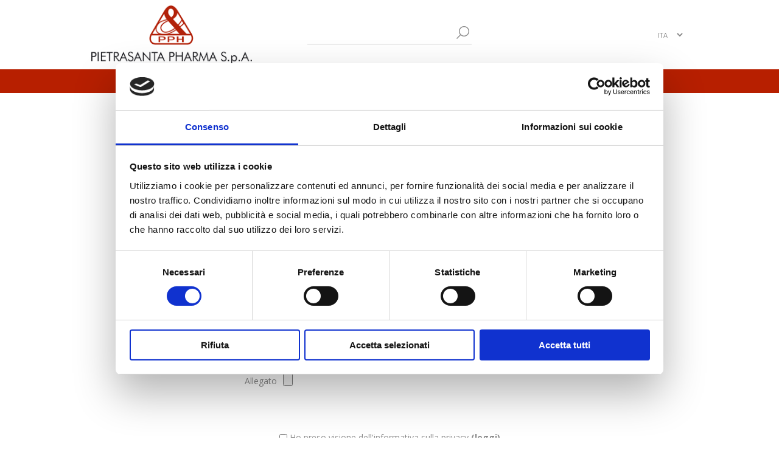

--- FILE ---
content_type: text/html; charset=utf-8
request_url: https://www.pietrasantapharma.it/contactus
body_size: 13033
content:

<!DOCTYPE html>
<html >
<head>
    <title>Pietrasanta Pharma. Contatti</title>
    <meta http-equiv="Content-type" content="text/html;charset=UTF-8" />
    <meta name="description" content="" />
    <meta name="keywords" content="" />
    <meta name="generator" content="nopCommerce" />
    <meta name="viewport" content="width=device-width, initial-scale=1.0, user-scalable=0, minimum-scale=1.0, maximum-scale=1.0" />
    <link href='https://fonts.googleapis.com/css?family=Open+Sans:400,300,700' rel='stylesheet' type='text/css'>
	<script id="Cookiebot" src="https://consent.cookiebot.com/uc.js" data-cbid="9698b314-0718-4192-a64d-d9f755b4adb4" data-blockingmode="auto" type="text/javascript"></script>
	<!-- Google tag (gtag.js) -->
	<script async src="https://www.googletagmanager.com/gtag/js?id=G-KCZ4R88BJS"></script>
	<script>
	  window.dataLayer = window.dataLayer || [];
	  function gtag(){dataLayer.push(arguments);}
	  gtag('js', new Date());

	  gtag('config', 'G-KCZ4R88BJS');
	</script>
    
    
    
    
    <link href="/Themes/Brooklyn/Content/CSS/styles.css" rel="stylesheet" type="text/css" />
<link href="/Themes/Brooklyn/Content/CSS/tables.css" rel="stylesheet" type="text/css" />
<link href="/Themes/Brooklyn/Content/CSS/mobile-only.css" rel="stylesheet" type="text/css" />
<link href="/Themes/Brooklyn/Content/CSS/480.css" rel="stylesheet" type="text/css" />
<link href="/Themes/Brooklyn/Content/CSS/768.css" rel="stylesheet" type="text/css" />
<link href="/Themes/Brooklyn/Content/CSS/980.css" rel="stylesheet" type="text/css" />
<link href="/Themes/Brooklyn/Content/CSS/1280.css" rel="stylesheet" type="text/css" />
<link href="/Plugins/SevenSpikes.Core/Styles/simplebar.css" rel="stylesheet" type="text/css" />
<link href="/Plugins/SevenSpikes.Core/Styles/perfect-scrollbar.min.css" rel="stylesheet" type="text/css" />
<link href="/Plugins/SevenSpikes.Nop.Plugins.InstantSearch/Themes/Brooklyn/Content/InstantSearch.css" rel="stylesheet" type="text/css" />
<link href="/Plugins/SevenSpikes.Nop.Plugins.MegaMenu/Themes/Brooklyn/Content/MegaMenu.css" rel="stylesheet" type="text/css" />

    
	<link href="/Themes/Brooklyn/Content/CSS/custom.css" rel="stylesheet" type="text/css"/>
    <script src="/Scripts/jquery-1.10.2.min.js" type="text/javascript"></script>
<script src="/Scripts/jquery.validate.min.js" type="text/javascript"></script>
<script src="/Scripts/jquery.validate.unobtrusive.min.js" type="text/javascript"></script>
<script src="/Scripts/jquery-ui-1.10.3.custom.min.js" type="text/javascript"></script>
<script src="/Scripts/jquery-migrate-1.2.1.min.js" type="text/javascript"></script>
<script src="/Scripts/public.common.js" type="text/javascript"></script>
<script src="/Scripts/public.ajaxcart.js" type="text/javascript"></script>
<script src="/Scripts/kendo/2014.1.318/kendo.core.min.js" type="text/javascript"></script>
<script src="/Scripts/kendo/2014.1.318/kendo.data.min.js" type="text/javascript"></script>
<script src="/Scripts/kendo/2014.1.318/kendo.popup.min.js" type="text/javascript"></script>
<script src="/Scripts/kendo/2014.1.318/kendo.list.min.js" type="text/javascript"></script>
<script src="/Scripts/kendo/2014.1.318/kendo.autocomplete.min.js" type="text/javascript"></script>
<script src="/Plugins/SevenSpikes.Nop.Plugins.MegaMenu/Scripts/jquery.lazyload.min.js" type="text/javascript"></script>
<script src="/Plugins/SevenSpikes.Core/Scripts/SevenSpikesExtensions.js" type="text/javascript"></script>
<script src="/Plugins/SevenSpikes.Nop.Plugins.MegaMenu/Scripts/MegaMenu.js" type="text/javascript"></script>
<script src="/Plugins/SevenSpikes.Core/Scripts/footable.js" type="text/javascript"></script>
<script src="/Plugins/SevenSpikes.Core/Scripts/perfect-scrollbar.min.js" type="text/javascript"></script>
<script src="/Plugins/SevenSpikes.Core/Scripts/simplebar.js" type="text/javascript"></script>
<script src="/Plugins/SevenSpikes.Core/Scripts/jquery.styleSelect.min.js" type="text/javascript"></script>
<script src="/Plugins/SevenSpikes.Core/Scripts/jquery.jscrollpane.min.js" type="text/javascript"></script>
<script src="/Themes/Brooklyn/Content/scripts/brooklyn.js" type="text/javascript"></script>

    
    
    
    
    
<link rel="shortcut icon" href="https://www.pietrasantapharma.it/favicon.ico" />
    <!--Powered by nopCommerce - http://www.nopCommerce.com-->
</head>
<body class="notAndroid23  color-tomato">
    




<div class="ajax-loading-block-window" style="display: none">
</div>
<div id="dialog-notifications-success" title="Notifica" style="display:none;">
</div>
<div id="dialog-notifications-error" title="Errore" style="display:none;">
</div>
<div id="bar-notification" class="bar-notification">
    <span class="close" title="Chiudi">&nbsp;</span>
</div>




<!--[if lte IE 7]>
    <div style="clear:both;height:59px;text-align:center;position:relative;">
        <a href="http://www.microsoft.com/windows/internet-explorer/default.aspx" target="_blank">
            <img src="/Themes/Brooklyn/Content/images/ie_warning.jpg" height="42" width="820" alt="You are using an outdated browser. For a faster, safer browsing experience, upgrade for free today." />
        </a>
    </div>
<![endif]-->


<div class="master-wrapper-page  items-per-row-four">
    
    


<div class="header header-2">
    
    <div class="header-upper">
        <div class="header-options-wrapper">

<div class="header-logo">
    <a href="/" class="logo">



<img alt="Pietrasanta Pharma" title="Pietrasanta Pharma" src="https://www.pietrasantapharma.it/content/images/thumbs/0000004.png" />    </a>
</div>                            <div class="search-box store-search-box">
                    <form action="/search" id="small-search-box-form" method="get">    <input type="text" class="search-box-text" id="small-searchterms" autocomplete="off" name="q" placeholder="Cerca" />






<script type="text/javascript">
    
    $(document).ready(function() {
        var autocomplete = $("#small-searchterms").kendoAutoComplete(
        {
            highlightFirst: "True" == "True",
            minLength: 3,
            dataTextField: "ProductName",
            filter: "contains",
            
            template: '<div class="instant-search-item" data-url="${ data.CustomProperties.Url }">' +
                '<div class="img-block">' +
                '<img src="${ data.DefaultPictureModel.ImageUrl }" alt="${ data.Name }" title="${ data.Name }" style="border:none">' +
                '</div>' +
                '<div class="detail">' +
                '<div class="title">${ data.Name }</div>' +
                '<div class="price"># var price = ""; if (data.ProductPrice.Price) { price = data.ProductPrice.Price } # #= price #</div>' +


                '</div>' +
                '</div>',
            dataSource: new kendo.data.DataSource({
                    serverFiltering: true,
                    requestStart: function(e) {
                        $("#small-searchterms").addClass("instant-search-busy");
                    },
                    change: function(e) {
                        $("#small-searchterms").removeClass("instant-search-busy");
                    },
                    transport: {
                        read: "/instantSearchFor",
                        parameterMap: function(data) {
                            return { q: $("#small-searchterms").val(), categoryId: $("#instant-search-categories").val() };
                        }
                    }
                }
            ),
            change: function(e) {
                var selected = $(".k-list").find(".k-state-selected");
                var url = selected.find('.instant-search-item').attr('data-url');
                if (typeof url === "undefined") {
                    // do nothing as the value has probably been changed from the onblur event handler rather than from dropdown selection
                } else {
                    // navigate to the searched product
                    setLocation(url);
                }
            },
            dataBound: function() {
                $(".k-animation-container").addClass("instantSearch");
            }
        });

        if ("True" == "False") {

            $("#small-search-box-form").on("keydown", function(e) {
                if (e.keyCode === 13) {
                    $(this).submit();
                }
            });
        }

        $("#small-search-box-form").submit(function(event) {
            var selectedCategory = $("#instant-search-categories").val() || 0;
            var searchedTerm = $("#small-searchterms").val();
            if (searchedTerm && searchedTerm != "") {

                window.location.href = "/" + "search?adv=true&cid=" + selectedCategory + "&q=" + encodeURIComponent(searchedTerm) + "&sid=False&isc=true";
            }

            event.preventDefault();
        });
    });
</script>
    <input type="submit" class="button-1 search-box-button" value="Cerca" />
        <script type="text/javascript">
            $("#small-search-box-form").submit(function(event) {
                if ($("#small-searchterms").val() == "") {
                    alert('Inserisci la parola chiave di ricerca');
                    $("#small-searchterms").focus();
                    event.preventDefault();
                }
            });
        </script>
</form>
                </div>
            <div class="header-options">
                <div class="header-links-wrapper">
                    <div class="header-links">
    <ul>
        
            <li><a href="/login" class="ico-login">Accesso</a></li>
                
    </ul>
</div>



                </div>
                <div class="header-selectors-wrapper">
                    
                    
                        <div class="language-selector">
<select id="customerlanguage" name="customerlanguage" onchange="setLocation(this.value);"><option selected="selected" value="/changelanguage/2?returnurl=%2fcontactus">ITA</option>
<option value="/changelanguage/1?returnurl=%2fcontactus">ENG</option>
</select>                <script type="text/javascript">
                    if (!$.isMobile()) {
                            var options = {
                                styleClass: "new_select",
                                jScrollPane: 1
                            }
                            $("#customerlanguage").styleSelect(options);
                        }
                </script>

    </div>

                    
                </div>
            </div>
        </div>
    </div>
    <div class="header-lower">
        <div class="header-actions-wrapper">



            <div class="header-menu pictures-per-row-four">
                <div class="close-menu">
                    <span>Close</span>
                </div>






<input type="hidden" value="false" id="isRtlEnabled" />

<ul class="mega-menu">
        <li>
        <a href="/chi-siamo-2" title="Chi Siamo">Chi Siamo</a>
    </li>





        <li>
            <a href="#" class="products-item-menu">Prodotti</a>
            <div class="dropdown categories fullWidth boxes-4">
                <div class="row-wrapper">
                    <div class="row"><div class="box">
        <div class="picture">
            <a href="/medicazione-adesiva" title="Visualizza i prodotti della categoria Medicazione adesiva">
                <img class="lazy" alt="Immagine per la categoria Medicazione adesiva" src="[data-uri]" data-original="https://www.pietrasantapharma.it/content/images/thumbs/0000327_medicazione-adesiva_300.jpeg" />
            </a>
        </div>
        <div class="details">
            <div class="title">
                <strong>
                    <a href="/medicazione-adesiva" title="Medicazione adesiva">Medicazione adesiva</a>
                </strong>
            </div>
            <ul class="subcategories">
                    <li>
                        <a href="/cerotti" title="Cerotti e medicazioni">Cerotti e medicazioni</a>
                    </li>
                    <li>
                        <a href="/cerotti-su-rocchetto" title="Cerotti su rocchetto">Cerotti su rocchetto</a>
                    </li>



            </ul>
        </div>
    
</div><div class="box">
        <div class="picture">
            <a href="/medicazione-non-adesiva-e-benessere" title="Visualizza i prodotti della categoria Medicazione non adesiva e bende">
                <img class="lazy" alt="Immagine per la categoria Medicazione non adesiva e bende" src="[data-uri]" data-original="https://www.pietrasantapharma.it/content/images/thumbs/0000328_medicazione-non-adesiva-e-bende_300.jpeg" />
            </a>
        </div>
        <div class="details">
            <div class="title">
                <strong>
                    <a href="/medicazione-non-adesiva-e-benessere" title="Medicazione non adesiva e bende">Medicazione non adesiva e bende</a>
                </strong>
            </div>
            <ul class="subcategories">
                    <li>
                        <a href="/tutori-basic" title="Tutori BASIC">Tutori BASIC</a>
                    </li>
                    <li>
                        <a href="/garze-e-bende" title="Garze e Bende">Garze e Bende</a>
                    </li>
                    <li>
                        <a href="/reti-tubolari" title="Reti Tubolari">Reti Tubolari</a>
                    </li>
                    <li>
                        <a href="/cotone-idrofilo" title="Cotone Idrofilo">Cotone Idrofilo</a>
                    </li>
                    <li>
                        <a href="/medicazione" title="Altre medicazioni">Altre medicazioni</a>
                    </li>



            </ul>
        </div>
    
</div><div class="box">
        <div class="picture">
            <a href="/medicazione-oculare-e-ortottica" title="Visualizza i prodotti della categoria Medicazione oculare, terapia ortottica e gocce oculari">
                <img class="lazy" alt="Immagine per la categoria Medicazione oculare, terapia ortottica e gocce oculari" src="[data-uri]" data-original="https://www.pietrasantapharma.it/content/images/thumbs/0001212_medicazione-oculare-terapia-ortottica-e-gocce-oculari_300.png" />
            </a>
        </div>
        <div class="details">
            <div class="title">
                <strong>
                    <a href="/medicazione-oculare-e-ortottica" title="Medicazione oculare, terapia ortottica e gocce oculari">Medicazione oculare, terapia ortottica e gocce oculari</a>
                </strong>
            </div>
            <ul class="subcategories">



            </ul>
        </div>
    
</div><div class="box">
        <div class="picture">
            <a href="/prodotti-per-lo-sport" title="Visualizza i prodotti della categoria Prodotti per lo sport">
                <img class="lazy" alt="Immagine per la categoria Prodotti per lo sport" src="[data-uri]" data-original="https://www.pietrasantapharma.it/content/images/thumbs/0000011_prodotti-per-lo-sport_300.jpeg" />
            </a>
        </div>
        <div class="details">
            <div class="title">
                <strong>
                    <a href="/prodotti-per-lo-sport" title="Prodotti per lo sport">Prodotti per lo sport</a>
                </strong>
            </div>
            <ul class="subcategories">
                    <li>
                        <a href="/bendaggi" title="Bendaggi">Bendaggi</a>
                    </li>
                    <li>
                        <a href="/arnica-extraforte-92" title="ARNICA EXTRA FORTE 92% ">ARNICA EXTRA FORTE 92% </a>
                    </li>
                    <li>
                        <a href="/cerotto-adesivo-elastico" title="Cerotto adesivo elastico">Cerotto adesivo elastico</a>
                    </li>
                    <li>
                        <a href="/ice" title="Ice">Ice</a>
                    </li>
                    <li>
                        <a href="/tutori-pro" title="Tutori PRO">Tutori PRO</a>
                    </li>



            </ul>
        </div>
    
</div></div><div class="row"><div class="box">
        <div class="picture">
            <a href="/benessere-del-piede" title="Visualizza i prodotti della categoria Benessere del piede">
                <img class="lazy" alt="Immagine per la categoria Benessere del piede" src="[data-uri]" data-original="https://www.pietrasantapharma.it/content/images/thumbs/0000433_benessere-del-piede_300.jpeg" />
            </a>
        </div>
        <div class="details">
            <div class="title">
                <strong>
                    <a href="/benessere-del-piede" title="Benessere del piede">Benessere del piede</a>
                </strong>
            </div>
            <ul class="subcategories">
                    <li>
                        <a href="/vesciche" title="Vesciche">Vesciche</a>
                    </li>
                    <li>
                        <a href="/calli-e-duroni" title="Calli e duroni">Calli e duroni</a>
                    </li>
                    <li>
                        <a href="/alluce-valgo" title="Alluce valgo">Alluce valgo</a>
                    </li>
                    <li>
                        <a href="/protezioni-dita" title="Protezioni dita">Protezioni dita</a>
                    </li>
                    <li>
                        <a href="/verruche" title="Verruche">Verruche</a>
                    </li>
                    <li>
                        <a href="/protezioni-tallone" title="Protezioni Tallone">Protezioni Tallone</a>
                    </li>
                    <li>
                        <a href="/protezioni-metatars" title="Protezioni metatarso">Protezioni metatarso</a>
                    </li>
                    <li>
                        <a href="/onicomicosi-2" title="Onicomicosi">Onicomicosi</a>
                    </li>
                    <li>
                        <a href="/solette" title="Solette">Solette</a>
                    </li>
                    <li>
                        <a href="/cosmetici" title="Cosmetici">Cosmetici</a>
                    </li>



            </ul>
        </div>
    
</div><div class="box">
        <div class="picture">
            <a href="/dolori-muscolari-ed-articolari" title="Visualizza i prodotti della categoria Dolori muscolari ed articolari ">
                <img class="lazy" alt="Immagine per la categoria Dolori muscolari ed articolari " src="[data-uri]" data-original="https://www.pietrasantapharma.it/content/images/thumbs/0000475_dolori-muscolari-ed-articolari_300.jpeg" />
            </a>
        </div>
        <div class="details">
            <div class="title">
                <strong>
                    <a href="/dolori-muscolari-ed-articolari" title="Dolori muscolari ed articolari ">Dolori muscolari ed articolari </a>
                </strong>
            </div>
            <ul class="subcategories">
                    <li>
                        <a href="/antidolore" title="Antidolore">Antidolore</a>
                    </li>
                    <li>
                        <a href="/dolore-e-febbre" title="Dolore e febbre">Dolore e febbre</a>
                    </li>
                    <li>
                        <a href="/calore-terapeutico" title="Calore terapeutico">Calore terapeutico</a>
                    </li>



            </ul>
        </div>
    
</div><div class="box">
        <div class="picture">
            <a href="/disinfezione-cute-lesa-e-farmaci-otc" title="Visualizza i prodotti della categoria Disinfezione cute lesa e farmaci OTC">
                <img class="lazy" alt="Immagine per la categoria Disinfezione cute lesa e farmaci OTC" src="[data-uri]" data-original="https://www.pietrasantapharma.it/content/images/thumbs/0000389_disinfezione-cute-lesa-e-farmaci-otc_300.jpeg" />
            </a>
        </div>
        <div class="details">
            <div class="title">
                <strong>
                    <a href="/disinfezione-cute-lesa-e-farmaci-otc" title="Disinfezione cute lesa e farmaci OTC">Disinfezione cute lesa e farmaci OTC</a>
                </strong>
            </div>
            <ul class="subcategories">



            </ul>
        </div>
    
</div><div class="box">
        <div class="picture">
            <a href="/siringhe" title="Visualizza i prodotti della categoria Siringhe">
                <img class="lazy" alt="Immagine per la categoria Siringhe" src="[data-uri]" data-original="https://www.pietrasantapharma.it/content/images/thumbs/0000039_siringhe_300.jpeg" />
            </a>
        </div>
        <div class="details">
            <div class="title">
                <strong>
                    <a href="/siringhe" title="Siringhe">Siringhe</a>
                </strong>
            </div>
            <ul class="subcategories">



            </ul>
        </div>
    
</div></div><div class="row"><div class="box">
        <div class="picture">
            <a href="/elettromedicali" title="Visualizza i prodotti della categoria Elettromedicali">
                <img class="lazy" alt="Immagine per la categoria Elettromedicali" src="[data-uri]" data-original="https://www.pietrasantapharma.it/content/images/thumbs/0000040_elettromedicali_300.jpeg" />
            </a>
        </div>
        <div class="details">
            <div class="title">
                <strong>
                    <a href="/elettromedicali" title="Elettromedicali">Elettromedicali</a>
                </strong>
            </div>
            <ul class="subcategories">
                    <li>
                        <a href="/termometri" title="Termometri">Termometri</a>
                    </li>
                    <li>
                        <a href="/aerosol" title="Aerosol terapia">Aerosol terapia</a>
                    </li>
                    <li>
                        <a href="/misurazione-della-pressione" title="Misurazione della pressione">Misurazione della pressione</a>
                    </li>



            </ul>
        </div>
    
</div><div class="box">
        <div class="picture">
            <a href="/diagnostici-e-contenitori-per-analisi" title="Visualizza i prodotti della categoria Diagnostici e Contenitori per analisi">
                <img class="lazy" alt="Immagine per la categoria Diagnostici e Contenitori per analisi" src="[data-uri]" data-original="https://www.pietrasantapharma.it/content/images/thumbs/0000331_diagnostici-e-contenitori-per-analisi_300.jpeg" />
            </a>
        </div>
        <div class="details">
            <div class="title">
                <strong>
                    <a href="/diagnostici-e-contenitori-per-analisi" title="Diagnostici e Contenitori per analisi">Diagnostici e Contenitori per analisi</a>
                </strong>
            </div>
            <ul class="subcategories">



            </ul>
        </div>
    
</div><div class="empty-box"></div><div class="empty-box"></div></div>
                </div>
                
            </div>
        </li>




    <li>
        <a title="Marchi">Marchi</a>
        <div class="dropdown manufacturers fullWidth">
            <div class="row-wrapper">
                <div class="row"><div class="box">
                        <div class="title">
                            <a class="manufacturer" href="/master-aid" title="Master-Aid"><strong>Master-Aid</strong></a>
                        </div><!-- title -->
                        <ul>
                            <li>
                                <a class="manufacturer" href="/master-aid" title="Master-Aid">
                                    <span><img class="lazy" src="[data-uri]" data-original="https://www.pietrasantapharma.it/content/images/thumbs/0001013_master-aid_200.jpeg" alt="Immagine per la categoria Master-Aid" title="Immagine per la categoria Master-Aid" /></span>
                                </a>
                            </li>
                        </ul>
                    
</div><div class="box">
                        <div class="title">
                            <a class="manufacturer" href="/vegetallumina" title="Vegetallumina"><strong>Vegetallumina</strong></a>
                        </div><!-- title -->
                        <ul>
                            <li>
                                <a class="manufacturer" href="/vegetallumina" title="Vegetallumina">
                                    <span><img class="lazy" src="[data-uri]" data-original="https://www.pietrasantapharma.it/content/images/thumbs/0000400_vegetallumina_200.jpeg" alt="Immagine per la categoria Vegetallumina" title="Immagine per la categoria Vegetallumina" /></span>
                                </a>
                            </li>
                        </ul>
                    
</div><div class="box">
                        <div class="title">
                            <a class="manufacturer" href="/sport" title="Master-Aid Sport"><strong>Master-Aid Sport</strong></a>
                        </div><!-- title -->
                        <ul>
                            <li>
                                <a class="manufacturer" href="/sport" title="Master-Aid Sport">
                                    <span><img class="lazy" src="[data-uri]" data-original="https://www.pietrasantapharma.it/content/images/thumbs/0000186_master-aid-sport_200.jpeg" alt="Immagine per la categoria Master-Aid Sport" title="Immagine per la categoria Master-Aid Sport" /></span>
                                </a>
                            </li>
                        </ul>
                    
</div><div class="box">
                        <div class="title">
                            <a class="manufacturer" href="/illa" title="ILLA INTIMO"><strong>ILLA INTIMO</strong></a>
                        </div><!-- title -->
                        <ul>
                            <li>
                                <a class="manufacturer" href="/illa" title="ILLA INTIMO">
                                    <span><img class="lazy" src="[data-uri]" data-original="https://www.pietrasantapharma.it/content/images/thumbs/0001154_illa-intimo_200.png" alt="Immagine per la categoria ILLA INTIMO" title="Immagine per la categoria ILLA INTIMO" /></span>
                                </a>
                            </li>
                        </ul>
                    
</div><div class="box">
                        <div class="title">
                            <a class="manufacturer" href="/cerumina" title="Cerumina"><strong>Cerumina</strong></a>
                        </div><!-- title -->
                        <ul>
                            <li>
                                <a class="manufacturer" href="/cerumina" title="Cerumina">
                                    <span><img class="lazy" src="[data-uri]" data-original="https://www.pietrasantapharma.it/content/images/thumbs/0000189_cerumina_200.jpeg" alt="Immagine per la categoria Cerumina" title="Immagine per la categoria Cerumina" /></span>
                                </a>
                            </li>
                        </ul>
                    
</div></div><div class="row"><div class="box">
                        <div class="title">
                            <a class="manufacturer" href="/visustrin" title="Visustrin"><strong>Visustrin</strong></a>
                        </div><!-- title -->
                        <ul>
                            <li>
                                <a class="manufacturer" href="/visustrin" title="Visustrin">
                                    <span><img class="lazy" src="[data-uri]" data-original="https://www.pietrasantapharma.it/content/images/thumbs/0000188_visustrin_200.jpeg" alt="Immagine per la categoria Visustrin" title="Immagine per la categoria Visustrin" /></span>
                                </a>
                            </li>
                        </ul>
                    
</div><div class="box">
                        <div class="title">
                            <a class="manufacturer" href="/resolve" title="Resolve"><strong>Resolve</strong></a>
                        </div><!-- title -->
                        <ul>
                            <li>
                                <a class="manufacturer" href="/resolve" title="Resolve">
                                    <span><img class="lazy" src="[data-uri]" data-original="https://www.pietrasantapharma.it/content/images/thumbs/0000185_resolve_200.jpeg" alt="Immagine per la categoria Resolve" title="Immagine per la categoria Resolve" /></span>
                                </a>
                            </li>
                        </ul>
                    
</div><div class="box">
                        <div class="title">
                            <a class="manufacturer" href="/alontan" title="Alontan"><strong>Alontan</strong></a>
                        </div><!-- title -->
                        <ul>
                            <li>
                                <a class="manufacturer" href="/alontan" title="Alontan">
                                    <span><img class="lazy" src="[data-uri]" data-original="https://www.pietrasantapharma.it/content/images/thumbs/0001092_alontan_200.jpeg" alt="Immagine per la categoria Alontan" title="Immagine per la categoria Alontan" /></span>
                                </a>
                            </li>
                        </ul>
                    
</div><div class="box">
                        <div class="title">
                            <a class="manufacturer" href="/halazon" title="Halazon"><strong>Halazon</strong></a>
                        </div><!-- title -->
                        <ul>
                            <li>
                                <a class="manufacturer" href="/halazon" title="Halazon">
                                    <span><img class="lazy" src="[data-uri]" data-original="https://www.pietrasantapharma.it/content/images/thumbs/0000182_halazon_200.jpeg" alt="Immagine per la categoria Halazon" title="Immagine per la categoria Halazon" /></span>
                                </a>
                            </li>
                        </ul>
                    
</div><div class="box">
                        <div class="title">
                            <a class="manufacturer" href="/glicerolo-supposte" title="Glicerolo supposte"><strong>Glicerolo supposte</strong></a>
                        </div><!-- title -->
                        <ul>
                            <li>
                                <a class="manufacturer" href="/glicerolo-supposte" title="Glicerolo supposte">
                                    <span><img class="lazy" src="[data-uri]" data-original="https://www.pietrasantapharma.it/content/images/thumbs/0000354_glicerolo-supposte_200.jpeg" alt="Immagine per la categoria Glicerolo supposte" title="Immagine per la categoria Glicerolo supposte" /></span>
                                </a>
                            </li>
                        </ul>
                    
</div></div><div class="row"><div class="box">
                        <div class="title">
                            <a class="manufacturer" href="/master-aid-footcare" title="Master Aid-Footcare"><strong>Master Aid-Footcare</strong></a>
                        </div><!-- title -->
                        <ul>
                            <li>
                                <a class="manufacturer" href="/master-aid-footcare" title="Master Aid-Footcare">
                                    <span><img class="lazy" src="[data-uri]" data-original="https://www.pietrasantapharma.it/content/images/thumbs/0000730_master-aid-footcare_200.jpeg" alt="Immagine per la categoria Master Aid-Footcare" title="Immagine per la categoria Master Aid-Footcare" /></span>
                                </a>
                            </li>
                        </ul>
                    
</div><div class="box">
                        <div class="title">
                            <a class="manufacturer" href="/nazar" title="Nazar"><strong>Nazar</strong></a>
                        </div><!-- title -->
                        <ul>
                            <li>
                                <a class="manufacturer" href="/nazar" title="Nazar">
                                    <span><img class="lazy" src="[data-uri]" data-original="https://www.pietrasantapharma.it/content/images/thumbs/0000731_nazar_200.jpeg" alt="Immagine per la categoria Nazar" title="Immagine per la categoria Nazar" /></span>
                                </a>
                            </li>
                        </ul>
                    
</div><div class="empty-box"></div><div class="empty-box"></div><div class="empty-box"></div></div>
            </div>
        </div><!--dropdown-->
    </li>
    <li>
        <a href="/ricerca-innovazione" title="Ricerca & Sviluppo">Ricerca & Sviluppo</a>
    </li>
            <li>
                <span class="with-subcategories labelForNextPlusButton" title="Topics">Pronto Soccorso</span>
                <div class="plus-button"></div>
                <div class="sublist-wrap">
                    <ul class="sublist">
                        <li class="back-button">
                            <span>back</span>
                        </li>
                            <li><a href="/pronto-soccorso" title="La Medicazione Delle Piccole Ferite">La Medicazione Delle Piccole Ferite</a></li>
                            <li><a href="/la-cute-lesa" title="La Cute Lesa">La Cute Lesa</a></li>
                            <li><a href="/cosa-fare-in-caso-di" title="Cosa Fare In Caso Di...">Cosa Fare In Caso Di...</a></li>
                            <li><a href="/gli-esiti-cicatriziali" title="Gli Esiti Cicatriziali">Gli Esiti Cicatriziali</a></li>
                    </ul>
                </div>
            </li>
            <li>
                <a href="/news" title="News">News</a>
            </li>

</ul>
<div class="menu-title"><span>Menu</span></div>
<ul class="mega-menu-responsive">
        <li>
        <a href="/chi-siamo-2" title="Chi Siamo">Chi Siamo</a>
    </li>



    <li>
            <span class="with-subcategories labelForNextPlusButton">Prodotti</span>
            <div class="plus-button"></div>
            <div class="sublist-wrap">
                <ul class="sublist">
                    <li class="back-button">
                        <span>back</span>
                    </li>
                        <li>
                                <a href="/medicazione-adesiva" title="Medicazione adesiva" class="with-subcategories">Medicazione adesiva</a>
                                <div class="plus-button"></div>
                                <div class="sublist-wrap">
                                    <ul class="sublist">
                                        <li class="back-button">
                                            <span>back</span>
                                        </li>
                                                <li>
                                                    <a href="/cerotti" title="Cerotti e medicazioni">Cerotti e medicazioni</a>
                                                </li>
                                                <li>
                                                    <a href="/cerotti-su-rocchetto" title="Cerotti su rocchetto">Cerotti su rocchetto</a>
                                                </li>

                                    </ul>
                                </div>
                        </li>
                        <li>
                                <a href="/medicazione-non-adesiva-e-benessere" title="Medicazione non adesiva e bende" class="with-subcategories">Medicazione non adesiva e bende</a>
                                <div class="plus-button"></div>
                                <div class="sublist-wrap">
                                    <ul class="sublist">
                                        <li class="back-button">
                                            <span>back</span>
                                        </li>
                                                <li>
                                                    <a href="/tutori-basic" title="Tutori BASIC">Tutori BASIC</a>
                                                </li>
                                                <li>
                                                    <a href="/garze-e-bende" title="Garze e Bende">Garze e Bende</a>
                                                </li>
                                                <li>
                                                    <a href="/reti-tubolari" title="Reti Tubolari">Reti Tubolari</a>
                                                </li>
                                                <li>
                                                    <a href="/cotone-idrofilo" title="Cotone Idrofilo">Cotone Idrofilo</a>
                                                </li>
                                                <li>
                                                    <a href="/medicazione" title="Altre medicazioni">Altre medicazioni</a>
                                                </li>

                                    </ul>
                                </div>
                        </li>
                        <li>
                                <a href="/medicazione-oculare-e-ortottica" title="Medicazione oculare, terapia ortottica e gocce oculari">Medicazione oculare, terapia ortottica e gocce oculari</a>
                        </li>
                        <li>
                                <a href="/prodotti-per-lo-sport" title="Prodotti per lo sport" class="with-subcategories">Prodotti per lo sport</a>
                                <div class="plus-button"></div>
                                <div class="sublist-wrap">
                                    <ul class="sublist">
                                        <li class="back-button">
                                            <span>back</span>
                                        </li>
                                                <li>
                                                    <a href="/bendaggi" title="Bendaggi">Bendaggi</a>
                                                </li>
                                                <li>
                                                    <a href="/arnica-extraforte-92" title="ARNICA EXTRA FORTE 92% ">ARNICA EXTRA FORTE 92% </a>
                                                </li>
                                                <li>
                                                    <a href="/cerotto-adesivo-elastico" title="Cerotto adesivo elastico">Cerotto adesivo elastico</a>
                                                </li>
                                                <li>
                                                    <a href="/ice" title="Ice">Ice</a>
                                                </li>
                                                <li>
                                                    <a href="/tutori-pro" title="Tutori PRO">Tutori PRO</a>
                                                </li>

                                    </ul>
                                </div>
                        </li>
                        <li>
                                <a href="/benessere-del-piede" title="Benessere del piede" class="with-subcategories">Benessere del piede</a>
                                <div class="plus-button"></div>
                                <div class="sublist-wrap">
                                    <ul class="sublist">
                                        <li class="back-button">
                                            <span>back</span>
                                        </li>
                                                <li>
                                                    <a href="/vesciche" title="Vesciche">Vesciche</a>
                                                </li>
                                                <li>
                                                    <a href="/calli-e-duroni" title="Calli e duroni">Calli e duroni</a>
                                                </li>
                                                <li>
                                                    <a href="/alluce-valgo" title="Alluce valgo">Alluce valgo</a>
                                                </li>
                                                <li>
                                                    <a href="/protezioni-dita" title="Protezioni dita">Protezioni dita</a>
                                                </li>
                                                <li>
                                                    <a href="/verruche" title="Verruche">Verruche</a>
                                                </li>
                                                <li>
                                                    <a href="/protezioni-tallone" title="Protezioni Tallone">Protezioni Tallone</a>
                                                </li>
                                                <li>
                                                    <a href="/protezioni-metatars" title="Protezioni metatarso">Protezioni metatarso</a>
                                                </li>
                                                <li>
                                                    <a href="/onicomicosi-2" title="Onicomicosi">Onicomicosi</a>
                                                </li>
                                                <li>
                                                    <a href="/solette" title="Solette">Solette</a>
                                                </li>
                                                <li>
                                                    <a href="/cosmetici" title="Cosmetici">Cosmetici</a>
                                                </li>

                                    </ul>
                                </div>
                        </li>
                        <li>
                                <a href="/dolori-muscolari-ed-articolari" title="Dolori muscolari ed articolari " class="with-subcategories">Dolori muscolari ed articolari </a>
                                <div class="plus-button"></div>
                                <div class="sublist-wrap">
                                    <ul class="sublist">
                                        <li class="back-button">
                                            <span>back</span>
                                        </li>
                                                <li>
                                                    <a href="/antidolore" title="Antidolore">Antidolore</a>
                                                </li>
                                                <li>
                                                    <a href="/dolore-e-febbre" title="Dolore e febbre">Dolore e febbre</a>
                                                </li>
                                                <li>
                                                    <a href="/calore-terapeutico" title="Calore terapeutico">Calore terapeutico</a>
                                                </li>

                                    </ul>
                                </div>
                        </li>
                        <li>
                                <a href="/disinfezione-cute-lesa-e-farmaci-otc" title="Disinfezione cute lesa e farmaci OTC">Disinfezione cute lesa e farmaci OTC</a>
                        </li>
                        <li>
                                <a href="/siringhe" title="Siringhe">Siringhe</a>
                        </li>
                        <li>
                                <a href="/elettromedicali" title="Elettromedicali" class="with-subcategories">Elettromedicali</a>
                                <div class="plus-button"></div>
                                <div class="sublist-wrap">
                                    <ul class="sublist">
                                        <li class="back-button">
                                            <span>back</span>
                                        </li>
                                                <li>
                                                    <a href="/termometri" title="Termometri">Termometri</a>
                                                </li>
                                                <li>
                                                    <a href="/aerosol" title="Aerosol terapia">Aerosol terapia</a>
                                                </li>
                                                <li>
                                                    <a href="/misurazione-della-pressione" title="Misurazione della pressione">Misurazione della pressione</a>
                                                </li>

                                    </ul>
                                </div>
                        </li>
                        <li>
                                <a href="/diagnostici-e-contenitori-per-analisi" title="Diagnostici e Contenitori per analisi">Diagnostici e Contenitori per analisi</a>
                        </li>
                </ul>
            </div>
    </li>



    <li>
            <a class="with-subcategories" title="Marchi">Marchi</a>
            <div class="plus-button"></div>
            <div class="sublist-wrap">
                <ul class="sublist">
                    <li class="back-button">
                        <span>back</span>
                    </li>
                        <li>
                            <a href="/master-aid" title="Master-Aid">Master-Aid</a>
                        </li>
                        <li>
                            <a href="/vegetallumina" title="Vegetallumina">Vegetallumina</a>
                        </li>
                        <li>
                            <a href="/sport" title="Master-Aid Sport">Master-Aid Sport</a>
                        </li>
                        <li>
                            <a href="/illa" title="ILLA INTIMO">ILLA INTIMO</a>
                        </li>
                        <li>
                            <a href="/cerumina" title="Cerumina">Cerumina</a>
                        </li>
                        <li>
                            <a href="/visustrin" title="Visustrin">Visustrin</a>
                        </li>
                        <li>
                            <a href="/resolve" title="Resolve">Resolve</a>
                        </li>
                        <li>
                            <a href="/alontan" title="Alontan">Alontan</a>
                        </li>
                        <li>
                            <a href="/halazon" title="Halazon">Halazon</a>
                        </li>
                        <li>
                            <a href="/glicerolo-supposte" title="Glicerolo supposte">Glicerolo supposte</a>
                        </li>
                        <li>
                            <a href="/master-aid-footcare" title="Master Aid-Footcare">Master Aid-Footcare</a>
                        </li>
                        <li>
                            <a href="/nazar" title="Nazar">Nazar</a>
                        </li>

                </ul>
            </div>
    </li>
    <li>
        <a href="/ricerca-innovazione" title="Ricerca & Sviluppo">Ricerca & Sviluppo</a>
    </li>
            <li>
                <span class="with-subcategories labelForNextPlusButton" title="Topics">Pronto Soccorso</span>
                <div class="plus-button"></div>
                <div class="sublist-wrap">
                    <ul class="sublist">
                        <li class="back-button">
                            <span>back</span>
                        </li>
                            <li><a href="/pronto-soccorso" title="La Medicazione Delle Piccole Ferite">La Medicazione Delle Piccole Ferite</a></li>
                            <li><a href="/la-cute-lesa" title="La Cute Lesa">La Cute Lesa</a></li>
                            <li><a href="/cosa-fare-in-caso-di" title="Cosa Fare In Caso Di...">Cosa Fare In Caso Di...</a></li>
                            <li><a href="/gli-esiti-cicatriziali" title="Gli Esiti Cicatriziali">Gli Esiti Cicatriziali</a></li>
                    </ul>
                </div>
            </li>
            <li>
                <a href="/news" title="News">News</a>
            </li>

</ul>

<script type="text/javascript">

    var megaMenuClick = "click.megaMenuEvent";
    var megaMenuDocumentClick = "click.megaMenuDocumentEvent";

    $(function () {
        $("img.lazy").lazyload({
            event: "menuShown",
            effect: "fadeIn"
        });
    });

    // We need to trigger an event, in order for the lazy loading to work. The default event is scroll, which is not useful in this case
    $(".mega-menu").on("mouseover", function () {
        $("img.lazy").trigger("menuShown");
    });


    
    var t;
    $(".mega-menu > li, .mega-menu .sublist > li").off('mouseenter mouseleave').on('mouseenter',
        function () {
            var that = $(this);
            t = setTimeout(function () {

                $('a', that).first().addClass('hover');
                $('.sublist-wrap, .dropdown', that).first().addClass('active');

            }, 180);
        }).on('mouseleave',
        function () {
            clearTimeout(t);
            $('a', $(this)).first().removeClass('hover');
            $('.sublist-wrap, .dropdown', $(this)).first().removeClass('active');
        });

    $(".products-item-menu").on("click", function (e) {
        e.preventDefault();
    });

    
</script>

            </div>
            <div class="header-actions">
                            </div>
        </div>
    </div>
</div>
    <script type="text/javascript">
        AjaxCart.init(false, '.header-links .cart-qty', '.header-links .wishlist-qty', '#flyout-cart');
    </script>
    <div class="overlayOffCanvas"></div>
    <div class="responsive-nav-wrapper-parent">
        <div class="responsive-nav-wrapper">
            <div class="menu-title">
                <span>Menu</span>
            </div>
            <div class="search-wrap">
                <span>Cerca</span>
            </div>
                        <div class="filters-button">
                <span>Filters</span>
            </div>
            <div class="personal-button" id="header-links-opener">
                <span>Personal menu</span>
            </div>
        </div>
    </div>
    <div class="master-wrapper-content ">
        
        <div class="master-column-wrapper">
            
<div class="center-1">
    
    
<div class="page contact-page">
    <div class="page-title">
        <h1>Contatti</h1>
    </div>
    <div class="page-body">
            <div class="topic-block">
        <div class="topic-block-body">
            
        </div>
    </div>

        
            <script>
                $(function () {
                    $("#FileUpload").hide();
					
					if ($("#mailtype").val() == "80")
					{
						$("#FileUpload").show();
					};
					
                    $("#mailtype").change(

                        function(){
                            if ($(this).val() == "80") {
                                $("#FileUpload").show();
                            }
                            else {

                                $("#FileUpload").hide();
                            }
                    
                        }

                    );



                });


            </script>
<form action="/contactus" enctype="multipart/form-data" method="post">                <div class="fieldset">
                    <div class="form-fields">
                        <div class="inputs">
                            <label for="FullName">Nome completo</label>
                            <input class="fullname" data-val="true" data-val-required="Il nome è obbligatorio" id="FullName" name="FullName" placeholder="Inserisci il nome" type="text" value="" />
                            <span class="field-validation-valid" data-valmsg-for="FullName" data-valmsg-replace="true"></span>
                        </div>
                        <div class="inputs">
                            <label for="Email">La tua email</label>
                            <input class="email" data-val="true" data-val-email="Email errata" data-val-required="L&#39;email è richiesta" id="Email" name="Email" placeholder="Inserisci l&#39;indirizzo email" type="text" value="" />
                            <span class="field-validation-valid" data-valmsg-for="Email" data-valmsg-replace="true"></span>
                        </div>
                        <div class="inputs">
                            <label>Reparto</label>
                            <select data-val="true" data-val-number="The field MailType must be a number." data-val-required="&#39;Mail Type&#39; non puo essere vuoto." id="mailtype" name="MailType"><option selected="selected" value="0">Segreteria Generale</option>
<option value="10">Commerciale Italia</option>
<option value="20">Commerciale Estero</option>
<option value="30">Fornitori</option>
<option value="40">Amministrazione</option>
<option value="50">Fatture Fornitori</option>
<option value="60">Ospedale</option>
<option value="70">Farmacovigilanza</option>
<option value="80">Lavora Con Noi</option>
</select>
                            <span class="field-validation-valid" data-valmsg-for="MailType" data-valmsg-replace="true"></span>
                        </div>
                       
                        <div class="inputs">
                            <label for="Enquiry">Richiesta</label>
                            <textarea class="enquiry" cols="20" data-val="true" data-val-required="Inserisci la richiesta" id="Enquiry" name="Enquiry" placeholder="Inserisci il testo" rows="2">
</textarea>
                            <span class="field-validation-valid" data-valmsg-for="Enquiry" data-valmsg-replace="true"></span>
                        </div>
						 <div class="inputs" id = "FileUpload" >
                            <label>Allegato</label>
                            <input id="File" name="File" type="file" value="" />
                            <span class="field-validation-valid" data-valmsg-for="File" data-valmsg-replace="true"></span>
                        </div>
                            <div class="captcha-box">
                                <span id="recaptcha"><script src="https://www.google.com/recaptcha/api.js" async defer>

</script><div class="g-recaptcha" data-sitekey="6LdlHxwTAAAAAIxsxxvYMzMgiLQsthOpKPF93ugb" data-theme="light">

</div><noscript>
	<div style="width:302px;height:352px;">
		<div style="width:302px;height:352px;position:relative;">
			<div style="width:302px;height:352px;position:absolute;">
				<iframe src="https://www.google.com/recaptcha/api/fallback?k=6LdlHxwTAAAAAIxsxxvYMzMgiLQsthOpKPF93ugb" frameborder="0" scrolling="no" style="width:302px;height:352px;border-style:none;">

				</iframe>
			</div><div style="width:250px;height:80px;position:absolute;border-style:none;bottom:21px;left:25px;margin:0px;padding:0px;right:25px;">
				<textarea id="g-recaptcha-response" name="g-recaptcha-response" class="g-recaptcha-response" value="" style="width:250px;height:80px;border:1px solid #c1c1c1;margin:0px;padding:0px;resize:none;"></textarea>
			</div>
		</div>
	</div>
</noscript></span>
                            </div>
                    </div>
                </div>
				 <script type="text/javascript">
                    $(document).ready(function () {
                        $('#contact-us').click(function () {
                            if ($('#accept-privacy-policy').is(':checked')) {
                                //do some stuff
                                return true;
                            }
                            else {
                                //just show validation errors, dont post
                                alert('E\u0027 necessario accettare l\u0027informativa sulla privacy');
                                return false;
                            }
                        });
                    });
                </script>
                <div class="accept-privacy-policy">
                    <input id="accept-privacy-policy" type="checkbox" name="accept-privacy-policy" />
                    <label for="accept-privacy-policy">Ho preso visione dell'informativa sulla privacy</label>
                    <a href="/Content/files/privacy1.pdf" target="_blank">(leggi)</a>
                </div>
                <div class="buttons">
                    <input type="submit" name="send-email" class="button-1 contact-us-button" id="contact-us" value="Invia" />
                </div>
				<div class="accept-privacy-policy">
                    <p>Pietrasanta Pharma S.p.A.– con sede legale in Via di Caprino n.7, 55012 Capannori (LU), tel. 0583.980498, <a href="https://pietrasantapharma.it" target="_blank">https://pietrasantapharma.it</a> <br/> 
					La informa che, per garantirLe totale protezione e tutela in ottemperanza a quanto indicato dal D. Lgs. 10 Marzo 2023 n.24 e dalla direttiva (UE) 2019/1937 “Whistleblowing”, <br/>
					i Suoi dati personali non verranno trattati ad accezione di dati da Lei volontariamente forniti, come descritto nell’apposita <a href="https://pietrasantapharma.it/content/files/PSPH - Informativa whistleblowing Rev0.pdf" target="_blank">“Informativa Whistleblowing“</a>.<br/>
					In tal caso essi verranno trattati in conformità al GDPR e all’attuale codice privacy Italiano.
					Per inviare una segnalazione potrà registrarsi al seguente link: <a href="https://my.studioziveri.it/CheckPage.aspx?guid=DBD2918C-9385-406E-A8E2-DC859F0E2F34" target="_blank">https://my.studioziveri.it/CheckPage.aspx?guid=DBD2918C-9385-406E-A8E2-DC859F0E2F34</a>
			</p>
                </div>
</form>        
    </div>
</div>

    
</div>

        </div>
        
    </div>
    


<div class="footer footer-2">


    <div class="footer-middle">
        
        <div class="footer-block footer-links">
            <div class="title">
                <strong>Pronto Soccorso</strong>
            </div>
            <ul class="list">
               
                                                    <li><a href="/pronto-soccorso">La Medicazione Delle Piccole Ferite</a></li>
                    <li><a href="/la-cute-lesa">La Cute Lesa</a></li>
                    <li><a href="/cosa-fare-in-caso-di">Cosa Fare In Caso Di...</a></li>
                    <li><a href="/gli-esiti-cicatriziali">Gli Esiti Cicatriziali</a></li>
            </ul>
        </div>

        <div class="footer-block footer-links">
            <div class="title">
                <strong>Informazioni</strong>
            </div>
            <ul class="list">
                <li><a href="/contactus">Contatti</a></li>
				 <li><a href="/farmacovigilanza">Farmacovigilanza</a></li>
                <li><a href="/lavoraconnoi">Lavora con noi</a></li>
					<li><a href="http://www.pietrasantapharma.it/privacycookies">Politica sulla privacy</a></li>
				                    <li><a href="/privacy-notice">Note legali, termini e condizioni</a></li>
                    <li><a href="/cookie-policy">Cookie policy</a></li>
                                    <li><a href="/sitemap">Mappa del sito</a></li>

            </ul>
        </div>

    </div>
    <div class="footer-lower">
        <div class="footer-lower-center">
            
            <div class="footer-disclaimer">
              Ai sensi delle Nuove Linee guida del Ministero della Salute del 28/03/2013, relative alla pubblicit&agrave; sanitaria concernente i dispositivi medici, dispositivi medico-diagnostici in vitro, presidi medico chirurgici e medicinali da banco, si avvisa l'utente che le informazioni ivi contenute sono esclusivamente rivolte agli operatori professionali. <br/><br/>

Pietrasanta Pharma S.p.A. - via di Caprino, 7 - 55012 Capannori (LU) - P.IVA, C.F. Iscrizione Registro Imprese di Lucca 01194030464 <br/>
 Capitale Sociale &euro; 1.000.000,00 (I.V.) Tel.: 0039 0583 980498 Fax: 0039 0583 981022
            </div>
            <div class="footer-store-theme">
                
            </div>
                <div class="footer-powered-by"><br/>
                    Powered by <a href="http://www.nopcommerce.com/">nopCommerce</a>
                    
                </div>
        </div>
    </div>
    

</div>

</div>


    
    
    <div id="goToTop"></div>
</body>
</html>


--- FILE ---
content_type: text/css
request_url: https://www.pietrasantapharma.it/Themes/Brooklyn/Content/CSS/styles.css
body_size: 42151
content:

/***  COLOR SKY ***/

/* background color */
.color-sky .header-logo a,
.color-sky .header-upper,
.color-sky .header-actions a.ico-cart,
.color-sky .header-menu > ul > li > a::after,
.color-sky #goToTop,
.color-sky .social-sharing li,
.color-sky .newsletter-email .newsletter-subscribe-button,
.color-sky .footer-block .title + *::before,
.color-sky .header-2 .header-lower,
.color-sky .mega-menu .title::after,
.color-sky .item-box input[type="button"],
.color-sky .item-box .with-icon .product-box-add-to-cart-button,
.color-sky .pager li.previous-page *, 
.color-sky .pager li.next-page *, 
.color-sky .pager li.first-page *,
.color-sky .pager li.last-page *,
.color-sky .overview .add-to-cart-button, 
.color-sky .variant-overview .add-to-cart-button,
.color-sky .write-review .button-1,
.color-sky .wishlist-content .button-2.wishlist-add-to-cart-button,
.color-sky .compare-products-page .button-2,
.color-sky .registration-page .button-1, 
.color-sky .registration-result-page .button-1,
.color-sky .login-page .button-1,
.color-sky .password-recovery-page .button-1,
.color-sky .account-page .button-1,
.color-sky .return-request-page .button-1,
.color-sky .user-agreement-page .button-1,
.color-sky .contact-page .button-1,
.color-sky .email-a-friend-page .button-1,
.color-sky .account-page .title strong::after,
.color-sky .account-page .button-2,
.color-sky .order-details-page .button-2.print-order-button,
.color-sky .order-details-page .actions input,
.color-sky .mini-shopping-cart .count,
.color-sky .mini-shopping-cart input[type="button"],
.color-sky .shopping-cart-page .button-2.update-cart-button,
.color-sky .shopping-cart-page .button-1,
.color-sky .checkout-page .button-1,
.color-sky .search-input .button-1,
.color-sky .sitemap-page .entity-title h2::after,
.color-sky .post-title::after,
.color-sky .news-title::after,
.color-sky .blog-posts .read-more,
.color-sky .news-items .read-more,
.color-sky .new-comment .title strong::after,
.color-sky .comment-list .title strong::after,
.color-sky .new-comment .button-1,
.color-sky .forum-search-box .basic .search-box-button,
.color-sky .forums-table-section-title > a::after,
.color-sky .forums-table-section-title strong::after,
.color-sky .topic-post .pm-button,
.color-sky .profile-info-box .pm-button,
.color-sky .forum-edit-page .buttons input.button-1,
.color-sky .move-topic-page .buttons input.button-1,
.color-sky .private-messages .buttons input.button-1,
.color-sky .responsive-nav-wrapper,
.color-sky .item-box .rating div,
.color-sky .footer-2 .newsletter-block .title,
 /*plugins*/
.color-sky .ajaxCart .productAddedToCartWindowCheckout, 
.color-sky .previous-product a:hover .previous-product-label,
.color-sky .next-product a:hover .next-product-label,
.color-sky .sale-of-the-day-offer .go-to-product-page,
.color-sky .blog-search-box .search-box-button,
.color-sky .post-navigation a:hover::before,
.color-sky .nop-jcarousel .jcarousel-prev-vertical, 
.color-sky .nop-jcarousel .jcarousel-next-vertical,
.color-sky .products-carousel .item-info .rating div,
.color-sky .ajaxFilters .k-window-titlebar 
{
    background-color: #83b9e3;
}

/* set same border color as bg */
.color-sky .pager li.previous-page *, 
.color-sky .pager li.next-page *, 
.color-sky .pager li.first-page *, 
.color-sky .pager li.last-page *,
.color-sky .wishlist-content .button-2.wishlist-add-to-cart-button,
.color-sky .account-page .button-2,
.color-sky .order-details-page .button-2.print-order-button,
.color-sky .order-details-page .actions input,
.color-sky .shopping-cart-page .button-2.update-cart-button,
.color-sky .forum-edit-page .buttons input.button-1, 
.color-sky .move-topic-page .buttons input.button-1, 
.color-sky .private-messages .buttons input.button-1,
/*plugins*/
.color-sky .previous-product a:hover .previous-product-label, 
.color-sky .next-product a:hover .next-product-label,
.color-sky .ui-slider-handle,
.color-sky .mega-menu .dropdown.fullWidth,
.color-sky .post-navigation a:hover::before
{
    border-color: #83b9e3;
}

/* set differen background color to this button */
.color-sky .header-2 .header-actions a.ico-cart{
    background-color: #bed8ec;
}

/* color */

.color-sky .ui-dialog-titlebar,
.color-sky .eu-cookie-bar-notification button,
.color-sky .eu-cookie-bar-notification a,
/*.color-sky .header-links a:hover,
.color-sky .styleSelect_item li:hover span,*/
.color-sky .header-2 .header-links a span:hover, 
.color-sky .header-2 .header-links a:hover,
.color-sky .styleSelect_item li:hover span,
.color-sky .footer-block a:hover,
.color-sky .footer-powered-by a,
.color-sky .footer-designed-by a,
.color-sky .block .list li.active > a,
.color-sky .block.block-account-navigation .list li a.active,
.color-sky .block .list a:hover,
.color-sky .block .view-all a,
.color-sky .block .tags li a:hover,
.color-sky .product-tags-all-page li a:hover,
.color-sky .news-list-homepage .news-date,
.color-sky .poll strong,
.color-sky .poll .buttons input,
.color-sky .poll-total-votes,
.color-sky .breadcrumb a:hover,
.color-sky .contact-vendor .button-2,
.color-sky .product-filters .filter-content li a:hover,
.color-sky .item-box .product-title a:hover,
.color-sky .item-box .actual-price,
.color-sky .item-box .tax-shipping-info a,
.color-sky .pager li a:hover,
.color-sky .pager li.current-page span,
.color-sky .product-review-links a,
.color-sky .overview .subscribe-button,
.color-sky .variant-overview .subscribe-button,
.color-sky .overview .value a,
.color-sky .variant-overview .value a,
.color-sky .overview .product-price,
.color-sky .variant-overview .product-price,
.color-sky .overview .prices .tax-shipping-info a,
.color-sky .variant-overview .prices .tax-shipping-info a,
.color-sky .ui-tabs .ui-tabs-nav li a,
.color-sky .product-tags-list li,
.color-sky .vendor-list li,
.color-sky .product-reviews-page h1 a,
.color-sky .product-review-item .review-info a,
.color-sky .product-review-helpfulness .vote,
.color-sky .wishlist-content .tax-shipping-info a,
.color-sky .wishlist-content .button-2,
.color-sky .wishlist-page .share-info a:hover,
.color-sky .compare-products-page .clear-list,
.color-sky .topic-block a,
.color-sky .topic-page a,
.color-sky .enter-password-form input[type="submit"],
.color-sky .email-a-friend-page .title h2,
.color-sky #check-availability-button,
.color-sky .login-page .inputs.reversed a,
.color-sky .login-page .checkout-as-guest-button,
.color-sky .add-more-external-records a,
.color-sky .account-page .return-items-button,
.color-sky .return-request-list-page a,
.color-sky .reward-points-history td.points-balance,
.color-sky .avatar-page .buttons .button-2,
.color-sky .shopping-cart-page .button-2,
.color-sky .checkout-page .button-2,
.color-sky .order-details-page .page-title a,
.color-sky .terms-of-service a,
.color-sky .order-completed .details a,
.color-sky .opc .back-link a:hover,
.color-sky .order-details-page .order-overview strong,
.color-sky .order-details-page .tax-shipping-info a,
.color-sky .order-details-page input.return-items-button,
.color-sky .sitemap-page a:hover,
.color-sky .post-title:hover,
.color-sky .news-title:hover,
.color-sky .blog-page .tags li,
.color-sky .blogpost-page .tags li,
.color-sky .blog-posts .read-comments,
.color-sky .comment-info .username,
.color-sky .news-list-homepage .view-all a,
.color-sky .forum-search-box .advanced a,
.color-sky .forums-table-section a:hover,
.color-sky .forums-table-section-title > a:hover,
.color-sky .forums-table-section .view-all a,
.color-sky .forums-table-section .latest-post .origin a,
.color-sky .forums-table-section .latest-post .author a,
.color-sky .forums-table-section .topic-details .topic-starter a,
.color-sky .forum-actions .actions a,
.color-sky .topic-actions .actions a,
.color-sky .topic-post .username,
.color-sky .topic-post .post-actions .quote-post-button,
.color-sky .topic-post .post-actions a:hover,
.color-sky .forum-edit-page .buttons input,
.color-sky .move-topic-page .buttons input,
.color-sky .private-messages .buttons input,
.color-sky .private-messages-page td a.pm-unread,
.color-sky .private-messages-page .to a:hover,
.color-sky .private-messages-page .from a:hover,
.color-sky .private-messages-page .subject a:hover,
.color-sky .profile-page .topic-title a,
.color-sky .profile-page .topic-title a:hover,

.color-sky .header-menu .sublist li:hover > a,
.color-sky .mini-shopping-cart .price span,
.color-sky .mini-shopping-cart .totals strong,
/*.color-sky .header-2 .header-links a span:hover,
.color-sky .header-2 .header-links a:hover,*/

.color-sky .cart .edit-item > a,
.color-sky .cart tbody .subtotal,
.color-sky .compare-products-table .product-price td,
.color-sky td.footable-last-column,
.color-sky .go-to-page,
.color-sky .blog-page .buttons .read-more,
/*plugins*/
.color-sky .mega-menu .box li a:hover,
.color-sky .products-carousel .item-info .actual-price,
.color-sky .sale-of-the-day-offer .price.actual-price,
.color-sky .rich-blog-homepage .view-all a,
.color-sky .instant-search-item .detail .price,
.color-sky .priceRangeCurrentPricesPanel span,
.color-sky .filtersGroupPanel li > a:hover,
.color-sky .filter-block a.clearFilterOptions, 
.color-sky .filter-block a.clearPriceRangeFilter,
.color-sky .selected-options-list > li span,
.color-sky .productAddedToCartWindowSummary a,
.color-sky .productAddedToCartWindowDescription strong,
.color-sky .quickViewWindow .links-panel a,
.color-sky .products-carousel .item-info .jcarousel-product-title a:hover,
.color-sky .sale-of-the-day-offer .product-name h4:hover,
.color-sky .blog-search-results li a,
.color-sky .products-carousel .item-info .button,
.color-sky .jDropDown li span:hover, 
.color-sky .jDropDown li.selected span,
.color-sky .footer-tax-shipping a,
.color-sky p .search-term-highlighter
{
    color: #83b9e3;
}
.color-sky .login-page .checkout-as-guest-button {
    background: #f9f9f9;
    color: #83b9e3;
}


/*** COLOR FRESH ***/

/* background color */
.color-fresh .header-logo a,
.color-fresh .header-upper,
.color-fresh .header-actions a.ico-cart,
.color-fresh .header-menu > ul > li > a::after,
.color-fresh #goToTop,
.color-fresh .social-sharing li,
.color-fresh .newsletter-email .newsletter-subscribe-button,
.color-fresh .footer-block .title + *::before,
.color-fresh .header-2 .header-lower,
.color-fresh .mega-menu .title::after,
.color-fresh .item-box input[type="button"],
.color-fresh .item-box .with-icon .product-box-add-to-cart-button,
.color-fresh .pager li.previous-page *, 
.color-fresh .pager li.next-page *, 
.color-fresh .pager li.first-page *,
.color-fresh .pager li.last-page *,
.color-fresh .overview .add-to-cart-button, 
.color-fresh .variant-overview .add-to-cart-button,
.color-fresh .write-review .button-1,
.color-fresh .wishlist-content .button-2.wishlist-add-to-cart-button,
.color-fresh .compare-products-page .button-2,
.color-fresh .registration-page .button-1, 
.color-fresh .registration-result-page .button-1,
.color-fresh .login-page .button-1,
.color-fresh .password-recovery-page .button-1,
.color-fresh .account-page .button-1,
.color-fresh .return-request-page .button-1,
.color-fresh .user-agreement-page .button-1,
.color-fresh .contact-page .button-1,
.color-fresh .email-a-friend-page .button-1,
.color-fresh .account-page .title strong::after,
.color-fresh .account-page .button-2,
.color-fresh .order-details-page .button-2.print-order-button,
.color-fresh .order-details-page .actions input,
.color-fresh .mini-shopping-cart .count,
.color-fresh .mini-shopping-cart input[type="button"],
.color-fresh .shopping-cart-page .button-2.update-cart-button,
.color-fresh .shopping-cart-page .button-1,
.color-fresh .checkout-page .button-1,
.color-fresh .search-input .button-1,
.color-fresh .sitemap-page .entity-title h2::after,
.color-fresh .post-title::after,
.color-fresh .news-title::after,
.color-fresh .blog-posts .read-more,
.color-fresh .news-items .read-more,
.color-fresh .new-comment .title strong::after,
.color-fresh .comment-list .title strong::after,
.color-fresh .new-comment .button-1,
.color-fresh .forum-search-box .basic .search-box-button,
.color-fresh .forums-table-section-title > a::after,
.color-fresh .forums-table-section-title strong::after,
.color-fresh .topic-post .pm-button,
.color-fresh .profile-info-box .pm-button,
.color-fresh .forum-edit-page .buttons input.button-1,
.color-fresh .move-topic-page .buttons input.button-1,
.color-fresh .private-messages .buttons input.button-1,
.color-fresh .responsive-nav-wrapper,
.color-fresh .item-box .rating div,
.color-fresh .footer-2 .newsletter-block .title,
 /*plugins*/
.color-fresh .ajaxCart .productAddedToCartWindowCheckout, 
.color-fresh .previous-product a:hover .previous-product-label,
.color-fresh .next-product a:hover .next-product-label,
.color-fresh .sale-of-the-day-offer .go-to-product-page,
.color-fresh .blog-search-box .search-box-button,
.color-fresh .post-navigation a:hover::before,
.color-fresh .nop-jcarousel .jcarousel-prev-vertical, 
.color-fresh .nop-jcarousel .jcarousel-next-vertical,
.color-fresh .products-carousel .item-info .rating div,
.color-fresh .ajaxFilters .k-window-titlebar 
{
    background-color: #76b79b;
}

/* set same border color as bg */
.color-fresh .pager li.previous-page *, 
.color-fresh .pager li.next-page *, 
.color-fresh .pager li.first-page *, 
.color-fresh .pager li.last-page *,
.color-fresh .wishlist-content .button-2.wishlist-add-to-cart-button,
.color-fresh .account-page .button-2,
.color-fresh .order-details-page .button-2.print-order-button,
.color-fresh .order-details-page .actions input,
.color-fresh .shopping-cart-page .button-2.update-cart-button,
.color-fresh .forum-edit-page .buttons input.button-1, 
.color-fresh .move-topic-page .buttons input.button-1, 
.color-fresh .private-messages .buttons input.button-1,
/*plugins*/
.color-fresh .previous-product a:hover .previous-product-label, 
.color-fresh .next-product a:hover .next-product-label,
.color-fresh .ui-slider-handle,
.color-fresh .mega-menu .dropdown.fullWidth,
.color-fresh .post-navigation a:hover::before
{
    border-color: #76b79b;
}

/* set differen background color to this button */
.color-fresh .header-2 .header-actions a.ico-cart{
    background-color: #91debd;
}

/* color */

.color-fresh .ui-dialog-titlebar,
.color-fresh .eu-cookie-bar-notification button,
.color-fresh .eu-cookie-bar-notification a,
/*.color-fresh .header-links a:hover,
.color-fresh .styleSelect_item li:hover span,*/
.color-fresh .header-2 .header-links a span:hover, 
.color-fresh .header-2 .header-links a:hover,
.color-fresh .styleSelect_item li:hover span,
.color-fresh .footer-block a:hover,
.color-fresh .footer-powered-by a,
.color-fresh .footer-designed-by a,
.color-fresh .block .list li.active > a,
.color-fresh .block.block-account-navigation .list li a.active,
.color-fresh .block .list a:hover,
.color-fresh .block .view-all a,
.color-fresh .block .tags li a:hover,
.color-fresh .product-tags-all-page li a:hover,
.color-fresh .news-list-homepage .news-date,
.color-fresh .poll strong,
.color-fresh .poll .buttons input,
.color-fresh .poll-total-votes,
.color-fresh .breadcrumb a:hover,
.color-fresh .contact-vendor .button-2,
.color-fresh .product-filters .filter-content li a:hover,
.color-fresh .item-box .product-title a:hover,
.color-fresh .item-box .actual-price,
.color-fresh .item-box .tax-shipping-info a,
.color-fresh .pager li a:hover,
.color-fresh .pager li.current-page span,
.color-fresh .product-review-links a,
.color-fresh .overview .subscribe-button,
.color-fresh .variant-overview .subscribe-button,
.color-fresh .overview .value a,
.color-fresh .variant-overview .value a,
.color-fresh .overview .product-price,
.color-fresh .variant-overview .product-price,
.color-fresh .overview .prices .tax-shipping-info a,
.color-fresh .variant-overview .prices .tax-shipping-info a,
.color-fresh .ui-tabs .ui-tabs-nav li a,
.color-fresh .product-tags-list li,
.color-fresh .vendor-list li,
.color-fresh .product-reviews-page h1 a,
.color-fresh .product-review-item .review-info a,
.color-fresh .product-review-helpfulness .vote,
.color-fresh .wishlist-content .tax-shipping-info a,
.color-fresh .wishlist-content .button-2,
.color-fresh .wishlist-page .share-info a:hover,
.color-fresh .compare-products-page .clear-list,
.color-fresh .topic-block a,
.color-fresh .topic-page a,
.color-fresh .enter-password-form input[type="submit"],
.color-fresh .email-a-friend-page .title h2,
.color-fresh #check-availability-button,
.color-fresh .login-page .inputs.reversed a,
.color-fresh .login-page .checkout-as-guest-button,
.color-fresh .add-more-external-records a,
.color-fresh .account-page .return-items-button,
.color-fresh .return-request-list-page a,
.color-fresh .reward-points-history td.points-balance,
.color-fresh .avatar-page .buttons .button-2,
.color-fresh .shopping-cart-page .button-2,
.color-fresh .checkout-page .button-2,
.color-fresh .order-details-page .page-title a,
.color-fresh .terms-of-service a,
.color-fresh .order-completed .details a,
.color-fresh .opc .back-link a:hover,
.color-fresh .order-details-page .order-overview strong,
.color-fresh .order-details-page .tax-shipping-info a,
.color-fresh .order-details-page input.return-items-button,
.color-fresh .sitemap-page a:hover,
.color-fresh .post-title:hover,
.color-fresh .news-title:hover,
.color-fresh .blog-page .tags li,
.color-fresh .blogpost-page .tags li,
.color-fresh .blog-posts .read-comments,
.color-fresh .comment-info .username,
.color-fresh .news-list-homepage .view-all a,
.color-fresh .forum-search-box .advanced a,
.color-fresh .forums-table-section a:hover,
.color-fresh .forums-table-section-title > a:hover,
.color-fresh .forums-table-section .view-all a,
.color-fresh .forums-table-section .latest-post .origin a,
.color-fresh .forums-table-section .latest-post .author a,
.color-fresh .forums-table-section .topic-details .topic-starter a,
.color-fresh .forum-actions .actions a,
.color-fresh .topic-actions .actions a,
.color-fresh .topic-post .username,
.color-fresh .topic-post .post-actions .quote-post-button,
.color-fresh .topic-post .post-actions a:hover,
.color-fresh .forum-edit-page .buttons input,
.color-fresh .move-topic-page .buttons input,
.color-fresh .private-messages .buttons input,
.color-fresh .private-messages-page td a.pm-unread,
.color-fresh .private-messages-page .to a:hover,
.color-fresh .private-messages-page .from a:hover,
.color-fresh .private-messages-page .subject a:hover,
.color-fresh .profile-page .topic-title a,
.color-fresh .profile-page .topic-title a:hover,

.color-fresh .header-menu .sublist li:hover > a,
.color-fresh .mini-shopping-cart .price span,
.color-fresh .mini-shopping-cart .totals strong,
/*.color-fresh .header-2 .header-links a span:hover,
.color-fresh .header-2 .header-links a:hover,*/

.color-fresh .cart .edit-item > a,
.color-fresh .cart tbody .subtotal,
.color-fresh .compare-products-table .product-price td,
.color-fresh td.footable-last-column,
.color-fresh .go-to-page,
.color-fresh .blog-page .buttons .read-more,
/*plugins*/
.color-fresh .mega-menu .box li a:hover,
.color-fresh .products-carousel .item-info .actual-price,
.color-fresh .sale-of-the-day-offer .price.actual-price,
.color-fresh .rich-blog-homepage .view-all a,
.color-fresh .instant-search-item .detail .price,
.color-fresh .priceRangeCurrentPricesPanel span,
.color-fresh .filtersGroupPanel li > a:hover,
.color-fresh .filter-block a.clearFilterOptions, 
.color-fresh .filter-block a.clearPriceRangeFilter,
.color-fresh .selected-options-list > li span,
.color-fresh .productAddedToCartWindowSummary a,
.color-fresh .productAddedToCartWindowDescription strong,
.color-fresh .quickViewWindow .links-panel a,
.color-fresh .products-carousel .item-info .jcarousel-product-title a:hover,
.color-fresh .sale-of-the-day-offer .product-name h4:hover,
.color-fresh .blog-search-results li a,
.color-fresh .products-carousel .item-info .button,
.color-fresh .jDropDown li span:hover, 
.color-fresh .jDropDown li.selected span,
.color-fresh .footer-tax-shipping a,
.color-fresh p .search-term-highlighter
{
    color: #76b79b;
}
.color-fresh .login-page .checkout-as-guest-button {
    background: #f9f9f9;
    color: #76b79b;
}



/*** COLOR LILAC ***/

/* background color */
.color-lilac .header-logo a,
.color-lilac .header-upper,
.color-lilac .header-actions a.ico-cart,
.color-lilac .header-menu > ul > li > a::after,
.color-lilac #goToTop,
.color-lilac .social-sharing li,
.color-lilac .newsletter-email .newsletter-subscribe-button,
.color-lilac .footer-block .title + *::before,
.color-lilac .header-2 .header-lower,
.color-lilac .mega-menu .title::after,
.color-lilac .item-box input[type="button"],
.color-lilac .item-box .with-icon .product-box-add-to-cart-button,
.color-lilac .pager li.previous-page *, 
.color-lilac .pager li.next-page *, 
.color-lilac .pager li.first-page *,
.color-lilac .pager li.last-page *,
.color-lilac .overview .add-to-cart-button, 
.color-lilac .variant-overview .add-to-cart-button,
.color-lilac .write-review .button-1,
.color-lilac .wishlist-content .button-2.wishlist-add-to-cart-button,
.color-lilac .compare-products-page .button-2,
.color-lilac .registration-page .button-1, 
.color-lilac .registration-result-page .button-1,
.color-lilac .login-page .button-1,
.color-lilac .password-recovery-page .button-1,
.color-lilac .account-page .button-1,
.color-lilac .return-request-page .button-1,
.color-lilac .user-agreement-page .button-1,
.color-lilac .contact-page .button-1,
.color-lilac .email-a-friend-page .button-1,
.color-lilac .account-page .title strong::after,
.color-lilac .account-page .button-2,
.color-lilac .order-details-page .button-2.print-order-button,
.color-lilac .order-details-page .actions input,
.color-lilac .mini-shopping-cart .count,
.color-lilac .mini-shopping-cart input[type="button"],
.color-lilac .shopping-cart-page .button-2.update-cart-button,
.color-lilac .shopping-cart-page .button-1,
.color-lilac .checkout-page .button-1,
.color-lilac .search-input .button-1,
.color-lilac .sitemap-page .entity-title h2::after,
.color-lilac .post-title::after,
.color-lilac .news-title::after,
.color-lilac .blog-posts .read-more,
.color-lilac .news-items .read-more,
.color-lilac .new-comment .title strong::after,
.color-lilac .comment-list .title strong::after,
.color-lilac .new-comment .button-1,
.color-lilac .forum-search-box .basic .search-box-button,
.color-lilac .forums-table-section-title > a::after,
.color-lilac .forums-table-section-title strong::after,
.color-lilac .topic-post .pm-button,
.color-lilac .profile-info-box .pm-button,
.color-lilac .forum-edit-page .buttons input.button-1,
.color-lilac .move-topic-page .buttons input.button-1,
.color-lilac .private-messages .buttons input.button-1,
.color-lilac .responsive-nav-wrapper,
.color-lilac .item-box .rating div,
.color-lilac .footer-2 .newsletter-block .title,
 /*plugins*/
.color-lilac .ajaxCart .productAddedToCartWindowCheckout, 
.color-lilac .previous-product a:hover .previous-product-label,
.color-lilac .next-product a:hover .next-product-label,
.color-lilac .sale-of-the-day-offer .go-to-product-page,
.color-lilac .blog-search-box .search-box-button,
.color-lilac .post-navigation a:hover::before,
.color-lilac .nop-jcarousel .jcarousel-prev-vertical, 
.color-lilac .nop-jcarousel .jcarousel-next-vertical,
.color-lilac .products-carousel .item-info .rating div,
.color-lilac .ajaxFilters .k-window-titlebar 
{
    background-color: #a58ab4;
}

/* set same border color as bg */
.color-lilac .pager li.previous-page *, 
.color-lilac .pager li.next-page *, 
.color-lilac .pager li.first-page *, 
.color-lilac .pager li.last-page *,
.color-lilac .wishlist-content .button-2.wishlist-add-to-cart-button,
.color-lilac .account-page .button-2,
.color-lilac .order-details-page .button-2.print-order-button,
.color-lilac .order-details-page .actions input,
.color-lilac .shopping-cart-page .button-2.update-cart-button,
.color-lilac .forum-edit-page .buttons input.button-1, 
.color-lilac .move-topic-page .buttons input.button-1, 
.color-lilac .private-messages .buttons input.button-1,
/*plugins*/
.color-lilac .previous-product a:hover .previous-product-label, 
.color-lilac .next-product a:hover .next-product-label,
.color-lilac .ui-slider-handle,
.color-lilac .mega-menu .dropdown.fullWidth,
.color-lilac .post-navigation a:hover::before
{
    border-color: #a58ab4;
}

/* set differen background color to this button */
.color-lilac .header-2 .header-actions a.ico-cart{
    background-color: #c5a5d6;
}

/* color */

.color-lilac .ui-dialog-titlebar,
.color-lilac .eu-cookie-bar-notification button,
.color-lilac .eu-cookie-bar-notification a,
/*.color-lilac .header-links a:hover,
.color-lilac .styleSelect_item li:hover span,*/
.color-lilac .header-2 .header-links a span:hover, 
.color-lilac .header-2 .header-links a:hover,
.color-lilac .styleSelect_item li:hover span,
.color-lilac .footer-block a:hover,
.color-lilac .footer-powered-by a,
.color-lilac .footer-designed-by a,
.color-lilac .block .list li.active > a,
.color-lilac .block.block-account-navigation .list li a.active,
.color-lilac .block .list a:hover,
.color-lilac .block .view-all a,
.color-lilac .block .tags li a:hover,
.color-lilac .product-tags-all-page li a:hover,
.color-lilac .news-list-homepage .news-date,
.color-lilac .poll strong,
.color-lilac .poll .buttons input,
.color-lilac .poll-total-votes,
.color-lilac .breadcrumb a:hover,
.color-lilac .contact-vendor .button-2,
.color-lilac .product-filters .filter-content li a:hover,
.color-lilac .item-box .product-title a:hover,
.color-lilac .item-box .actual-price,
.color-lilac .item-box .tax-shipping-info a,
.color-lilac .pager li a:hover,
.color-lilac .pager li.current-page span,
.color-lilac .product-review-links a,
.color-lilac .overview .subscribe-button,
.color-lilac .variant-overview .subscribe-button,
.color-lilac .overview .value a,
.color-lilac .variant-overview .value a,
.color-lilac .overview .product-price,
.color-lilac .variant-overview .product-price,
.color-lilac .overview .prices .tax-shipping-info a,
.color-lilac .variant-overview .prices .tax-shipping-info a,
.color-lilac .ui-tabs .ui-tabs-nav li a,
.color-lilac .product-tags-list li,
.color-lilac .vendor-list li,
.color-lilac .product-reviews-page h1 a,
.color-lilac .product-review-item .review-info a,
.color-lilac .product-review-helpfulness .vote,
.color-lilac .wishlist-content .tax-shipping-info a,
.color-lilac .wishlist-content .button-2,
.color-lilac .wishlist-page .share-info a:hover,
.color-lilac .compare-products-page .clear-list,
.color-lilac .topic-block a,
.color-lilac .topic-page a,
.color-lilac .enter-password-form input[type="submit"],
.color-lilac .email-a-friend-page .title h2,
.color-lilac #check-availability-button,
.color-lilac .login-page .inputs.reversed a,
.color-lilac .login-page .checkout-as-guest-button,
.color-lilac .add-more-external-records a,
.color-lilac .account-page .return-items-button,
.color-lilac .return-request-list-page a,
.color-lilac .reward-points-history td.points-balance,
.color-lilac .avatar-page .buttons .button-2,
.color-lilac .shopping-cart-page .button-2,
.color-lilac .checkout-page .button-2,
.color-lilac .order-details-page .page-title a,
.color-lilac .terms-of-service a,
.color-lilac .order-completed .details a,
.color-lilac .opc .back-link a:hover,
.color-lilac .order-details-page .order-overview strong,
.color-lilac .order-details-page .tax-shipping-info a,
.color-lilac .order-details-page input.return-items-button,
.color-lilac .sitemap-page a:hover,
.color-lilac .post-title:hover,
.color-lilac .news-title:hover,
.color-lilac .blog-page .tags li,
.color-lilac .blogpost-page .tags li,
.color-lilac .blog-posts .read-comments,
.color-lilac .comment-info .username,
.color-lilac .news-list-homepage .view-all a,
.color-lilac .forum-search-box .advanced a,
.color-lilac .forums-table-section a:hover,
.color-lilac .forums-table-section-title > a:hover,
.color-lilac .forums-table-section .view-all a,
.color-lilac .forums-table-section .latest-post .origin a,
.color-lilac .forums-table-section .latest-post .author a,
.color-lilac .forums-table-section .topic-details .topic-starter a,
.color-lilac .forum-actions .actions a,
.color-lilac .topic-actions .actions a,
.color-lilac .topic-post .username,
.color-lilac .topic-post .post-actions .quote-post-button,
.color-lilac .topic-post .post-actions a:hover,
.color-lilac .forum-edit-page .buttons input,
.color-lilac .move-topic-page .buttons input,
.color-lilac .private-messages .buttons input,
.color-lilac .private-messages-page td a.pm-unread,
.color-lilac .private-messages-page .to a:hover,
.color-lilac .private-messages-page .from a:hover,
.color-lilac .private-messages-page .subject a:hover,
.color-lilac .profile-page .topic-title a,
.color-lilac .profile-page .topic-title a:hover,

.color-lilac .header-menu .sublist li:hover > a,
.color-lilac .mini-shopping-cart .price span,
.color-lilac .mini-shopping-cart .totals strong,
/*.color-lilac .header-2 .header-links a span:hover,
.color-lilac .header-2 .header-links a:hover,*/

.color-lilac .cart .edit-item > a,
.color-lilac .cart tbody .subtotal,
.color-lilac .compare-products-table .product-price td,
.color-lilac td.footable-last-column,
.color-lilac .go-to-page,
.color-lilac .blog-page .buttons .read-more,
/*plugins*/
.color-lilac .mega-menu .box li a:hover,
.color-lilac .products-carousel .item-info .actual-price,
.color-lilac .sale-of-the-day-offer .price.actual-price,
.color-lilac .rich-blog-homepage .view-all a,
.color-lilac .instant-search-item .detail .price,
.color-lilac .priceRangeCurrentPricesPanel span,
.color-lilac .filtersGroupPanel li > a:hover,
.color-lilac .filter-block a.clearFilterOptions, 
.color-lilac .filter-block a.clearPriceRangeFilter,
.color-lilac .selected-options-list > li span,
.color-lilac .productAddedToCartWindowSummary a,
.color-lilac .productAddedToCartWindowDescription strong,
.color-lilac .quickViewWindow .links-panel a,
.color-lilac .products-carousel .item-info .jcarousel-product-title a:hover,
.color-lilac .sale-of-the-day-offer .product-name h4:hover,
.color-lilac .blog-search-results li a,
.color-lilac .products-carousel .item-info .button,
.color-lilac .jDropDown li span:hover, 
.color-lilac .jDropDown li.selected span,
.color-lilac .footer-tax-shipping a,
.color-lilac p .search-term-highlighter
{
    color: #a58ab4;
}
.color-lilac .login-page .checkout-as-guest-button {
    background: #f9f9f9;
    color: #a58ab4;
}

/*** COLOR TOMATO ***/

/* background color */
.color-tomato .header-logo a,
.color-tomato .header-upper,
.color-tomato .header-actions a.ico-cart,
.color-tomato .header-menu > ul > li > a::after,
.color-tomato #goToTop,
.color-tomato .social-sharing li,
.color-tomato .newsletter-email .newsletter-subscribe-button,
.color-tomato .footer-block .title + *::before,
.color-tomato .header-2 .header-lower,
.color-tomato .mega-menu .title::after,
.color-tomato .item-box input[type="button"],
.color-tomato .item-box .with-icon .product-box-add-to-cart-button,
.color-tomato .pager li.previous-page *, 
.color-tomato .pager li.next-page *, 
.color-tomato .pager li.first-page *,
.color-tomato .pager li.last-page *,
.color-tomato .overview .add-to-cart-button, 
.color-tomato .variant-overview .add-to-cart-button,
.color-tomato .write-review .button-1,
.color-tomato .wishlist-content .button-2.wishlist-add-to-cart-button,
.color-tomato .compare-products-page .button-2,
.color-tomato .registration-page .button-1, 
.color-tomato .registration-result-page .button-1,
.color-tomato .login-page .button-1,
.color-tomato .password-recovery-page .button-1,
.color-tomato .account-page .button-1,
.color-tomato .return-request-page .button-1,
.color-tomato .user-agreement-page .button-1,
.color-tomato .contact-page .button-1,
.color-tomato .email-a-friend-page .button-1,
.color-tomato .account-page .title strong::after,
.color-tomato .account-page .button-2,
.color-tomato .order-details-page .button-2.print-order-button,
.color-tomato .order-details-page .actions input,
.color-tomato .mini-shopping-cart .count,
.color-tomato .mini-shopping-cart input[type="button"],
.color-tomato .shopping-cart-page .button-2.update-cart-button,
.color-tomato .shopping-cart-page .button-1,
.color-tomato .checkout-page .button-1,
.color-tomato .search-input .button-1,
.color-tomato .sitemap-page .entity-title h2::after,
.color-tomato .post-title::after,
.color-tomato .news-title::after,
.color-tomato .blog-posts .read-more,
.color-tomato .news-items .read-more,
.color-tomato .new-comment .title strong::after,
.color-tomato .comment-list .title strong::after,
.color-tomato .new-comment .button-1,
.color-tomato .forum-search-box .basic .search-box-button,
.color-tomato .forums-table-section-title > a::after,
.color-tomato .forums-table-section-title strong::after,
.color-tomato .topic-post .pm-button,
.color-tomato .profile-info-box .pm-button,
.color-tomato .forum-edit-page .buttons input.button-1,
.color-tomato .move-topic-page .buttons input.button-1,
.color-tomato .private-messages .buttons input.button-1,
.color-tomato .responsive-nav-wrapper,
.color-tomato .item-box .rating div,
.color-tomato .footer-2 .newsletter-block .title,
 /*plugins*/
.color-tomato .ajaxCart .productAddedToCartWindowCheckout, 
.color-tomato .previous-product a:hover .previous-product-label,
.color-tomato .next-product a:hover .next-product-label,
.color-tomato .sale-of-the-day-offer .go-to-product-page,
.color-tomato .blog-search-box .search-box-button,
.color-tomato .post-navigation a:hover::before,
.color-tomato .nop-jcarousel .jcarousel-prev-vertical, 
.color-tomato .nop-jcarousel .jcarousel-next-vertical,
.color-tomato .products-carousel .item-info .rating div,
.color-tomato .ajaxFilters .k-window-titlebar  
{
    background-color: #de524e;
}

/* set same border color as bg */
.color-tomato .pager li.previous-page *, 
.color-tomato .pager li.next-page *, 
.color-tomato .pager li.first-page *, 
.color-tomato .pager li.last-page *,
.color-tomato .wishlist-content .button-2.wishlist-add-to-cart-button,
.color-tomato .account-page .button-2,
.color-tomato .order-details-page .button-2.print-order-button,
.color-tomato .order-details-page .actions input,
.color-tomato .shopping-cart-page .button-2.update-cart-button,
.color-tomato .forum-edit-page .buttons input.button-1, 
.color-tomato .move-topic-page .buttons input.button-1, 
.color-tomato .private-messages .buttons input.button-1,
/*plugins*/
.color-tomato .previous-product a:hover .previous-product-label, 
.color-tomato .next-product a:hover .next-product-label,
.color-tomato .ui-slider-handle,
.color-tomato .mega-menu .dropdown.fullWidth,
.color-tomato .post-navigation a:hover::before
{
    border-color: #de524e;
}

/* set differen background color to this button */
.color-tomato .header-2 .header-actions a.ico-cart{
    background-color: #fa615c;
}

/* color */

.color-tomato .ui-dialog-titlebar,
.color-tomato .eu-cookie-bar-notification button,
.color-tomato .eu-cookie-bar-notification a,
/*.color-tomato .header-links a:hover,
.color-tomato .styleSelect_item li:hover span,*/
.color-tomato .header-2 .header-links a span:hover, 
.color-tomato .header-2 .header-links a:hover,
.color-tomato .styleSelect_item li:hover span,
.color-tomato .footer-block a:hover,
.color-tomato .footer-powered-by a,
.color-tomato .footer-designed-by a,
.color-tomato .block .list li.active > a,
.color-tomato .block.block-account-navigation .list li a.active,
.color-tomato .block .list a:hover,
.color-tomato .block .view-all a,
.color-tomato .block .tags li a:hover,
.color-tomato .product-tags-all-page li a:hover,
.color-tomato .news-list-homepage .news-date,
.color-tomato .poll strong,
.color-tomato .poll .buttons input,
.color-tomato .poll-total-votes,
.color-tomato .breadcrumb a:hover,
.color-tomato .contact-vendor .button-2,
.color-tomato .product-filters .filter-content li a:hover,
.color-tomato .item-box .product-title a:hover,
.color-tomato .item-box .actual-price,
.color-tomato .item-box .tax-shipping-info a,
.color-tomato .pager li a:hover,
.color-tomato .pager li.current-page span,
.color-tomato .product-review-links a,
.color-tomato .overview .subscribe-button,
.color-tomato .variant-overview .subscribe-button,
.color-tomato .overview .value a,
.color-tomato .variant-overview .value a,
.color-tomato .overview .product-price,
.color-tomato .variant-overview .product-price,
.color-tomato .overview .prices .tax-shipping-info a,
.color-tomato .variant-overview .prices .tax-shipping-info a,
.color-tomato .ui-tabs .ui-tabs-nav li a,
.color-tomato .product-tags-list li,
.color-tomato .vendor-list li,
.color-tomato .product-reviews-page h1 a,
.color-tomato .product-review-item .review-info a,
.color-tomato .product-review-helpfulness .vote,
.color-tomato .wishlist-content .tax-shipping-info a,
.color-tomato .wishlist-content .button-2,
.color-tomato .wishlist-page .share-info a:hover,
.color-tomato .compare-products-page .clear-list,
.color-tomato .topic-block a,
.color-tomato .topic-page a,
.color-tomato .enter-password-form input[type="submit"],
.color-tomato .email-a-friend-page .title h2,
.color-tomato #check-availability-button,
.color-tomato .login-page .inputs.reversed a,
.color-tomato .login-page .checkout-as-guest-button,
.color-tomato .add-more-external-records a,
.color-tomato .account-page .return-items-button,
.color-tomato .return-request-list-page a,
.color-tomato .reward-points-history td.points-balance,
.color-tomato .avatar-page .buttons .button-2,
.color-tomato .shopping-cart-page .button-2,
.color-tomato .checkout-page .button-2,
.color-tomato .order-details-page .page-title a,
.color-tomato .terms-of-service a,
.color-tomato .order-completed .details a,
.color-tomato .opc .back-link a:hover,
.color-tomato .order-details-page .order-overview strong,
.color-tomato .order-details-page .tax-shipping-info a,
.color-tomato .order-details-page input.return-items-button,
.color-tomato .sitemap-page a:hover,
.color-tomato .post-title:hover,
.color-tomato .news-title:hover,
.color-tomato .blog-page .tags li,
.color-tomato .blogpost-page .tags li,
.color-tomato .blog-posts .read-comments,
.color-tomato .comment-info .username,
.color-tomato .news-list-homepage .view-all a,
.color-tomato .forum-search-box .advanced a,
.color-tomato .forums-table-section a:hover,
.color-tomato .forums-table-section-title > a:hover,
.color-tomato .forums-table-section .view-all a,
.color-tomato .forums-table-section .latest-post .origin a,
.color-tomato .forums-table-section .latest-post .author a,
.color-tomato .forums-table-section .topic-details .topic-starter a,
.color-tomato .forum-actions .actions a,
.color-tomato .topic-actions .actions a,
.color-tomato .topic-post .username,
.color-tomato .topic-post .post-actions .quote-post-button,
.color-tomato .topic-post .post-actions a:hover,
.color-tomato .forum-edit-page .buttons input,
.color-tomato .move-topic-page .buttons input,
.color-tomato .private-messages .buttons input,
.color-tomato .private-messages-page td a.pm-unread,
.color-tomato .private-messages-page .to a:hover,
.color-tomato .private-messages-page .from a:hover,
.color-tomato .private-messages-page .subject a:hover,
.color-tomato .profile-page .topic-title a,
.color-tomato .profile-page .topic-title a:hover,

.color-tomato .header-menu .sublist li:hover > a,
.color-tomato .mini-shopping-cart .price span,
.color-tomato .mini-shopping-cart .totals strong,
/*.color-tomato .header-2 .header-links a span:hover,
.color-tomato .header-2 .header-links a:hover,*/

.color-tomato .cart .edit-item > a,
.color-tomato .cart tbody .subtotal,
.color-tomato .compare-products-table .product-price td,
.color-tomato td.footable-last-column,
.color-tomato .go-to-page,
.color-tomato .blog-page .buttons .read-more,
/*plugins*/
.color-tomato .mega-menu .box li a:hover,
.color-tomato .products-carousel .item-info .actual-price,
.color-tomato .sale-of-the-day-offer .price.actual-price,
.color-tomato .rich-blog-homepage .view-all a,
.color-tomato .instant-search-item .detail .price,
.color-tomato .priceRangeCurrentPricesPanel span,
.color-tomato .filtersGroupPanel li > a:hover,
.color-tomato .filter-block a.clearFilterOptions, 
.color-tomato .filter-block a.clearPriceRangeFilter,
.color-tomato .selected-options-list > li span,
.color-tomato .productAddedToCartWindowSummary a,
.color-tomato .productAddedToCartWindowDescription strong,
.color-tomato .quickViewWindow .links-panel a,
.color-tomato .products-carousel .item-info .jcarousel-product-title a:hover,
.color-tomato .sale-of-the-day-offer .product-name h4:hover,
.color-tomato .blog-search-results li a,
.color-tomato .products-carousel .item-info .button,
.color-tomato .jDropDown li span:hover, 
.color-tomato .jDropDown li.selected span,
.color-tomato .footer-tax-shipping a,
.color-tomato p .search-term-highlighter
{
    color: #de524e;
}
.color-tomato .login-page .checkout-as-guest-button {
    background: #f9f9f9;
    color: #de524e;
}

/*** COLOR SUNFLOWER ***/

/* background color */
.color-sunflower .header-logo a,
.color-sunflower .header-upper,
.color-sunflower .header-actions a.ico-cart,
.color-sunflower .header-menu > ul > li > a::after,
.color-sunflower #goToTop,
.color-sunflower .social-sharing li,
.color-sunflower .newsletter-email .newsletter-subscribe-button,
.color-sunflower .footer-block .title + *::before,
.color-sunflower .header-2 .header-lower,
.color-sunflower .mega-menu .title::after,
.color-sunflower .item-box input[type="button"],
.color-sunflower .item-box .with-icon .product-box-add-to-cart-button,
.color-sunflower .pager li.previous-page *, 
.color-sunflower .pager li.next-page *, 
.color-sunflower .pager li.first-page *,
.color-sunflower .pager li.last-page *,
.color-sunflower .overview .add-to-cart-button, 
.color-sunflower .variant-overview .add-to-cart-button,
.color-sunflower .write-review .button-1,
.color-sunflower .wishlist-content .button-2.wishlist-add-to-cart-button,
.color-sunflower .compare-products-page .button-2,
.color-sunflower .registration-page .button-1, 
.color-sunflower .registration-result-page .button-1,
.color-sunflower .login-page .button-1,
.color-sunflower .password-recovery-page .button-1,
.color-sunflower .account-page .button-1,
.color-sunflower .return-request-page .button-1,
.color-sunflower .user-agreement-page .button-1,
.color-sunflower .contact-page .button-1,
.color-sunflower .email-a-friend-page .button-1,
.color-sunflower .account-page .title strong::after,
.color-sunflower .account-page .button-2,
.color-sunflower .order-details-page .button-2.print-order-button,
.color-sunflower .order-details-page .actions input,
.color-sunflower .mini-shopping-cart .count,
.color-sunflower .mini-shopping-cart input[type="button"],
.color-sunflower .shopping-cart-page .button-2.update-cart-button,
.color-sunflower .shopping-cart-page .button-1,
.color-sunflower .checkout-page .button-1,
.color-sunflower .search-input .button-1,
.color-sunflower .sitemap-page .entity-title h2::after,
.color-sunflower .post-title::after,
.color-sunflower .news-title::after,
.color-sunflower .blog-posts .read-more,
.color-sunflower .news-items .read-more,
.color-sunflower .new-comment .title strong::after,
.color-sunflower .comment-list .title strong::after,
.color-sunflower .new-comment .button-1,
.color-sunflower .forum-search-box .basic .search-box-button,
.color-sunflower .forums-table-section-title > a::after,
.color-sunflower .forums-table-section-title strong::after,
.color-sunflower .topic-post .pm-button,
.color-sunflower .profile-info-box .pm-button,
.color-sunflower .forum-edit-page .buttons input.button-1,
.color-sunflower .move-topic-page .buttons input.button-1,
.color-sunflower .private-messages .buttons input.button-1,
.color-sunflower .responsive-nav-wrapper,
.color-sunflower .item-box .rating div,
.color-sunflower .footer-2 .newsletter-block .title,
 /*plugins*/
.color-sunflower .ajaxCart .productAddedToCartWindowCheckout, 
.color-sunflower .previous-product a:hover .previous-product-label,
.color-sunflower .next-product a:hover .next-product-label,
.color-sunflower .sale-of-the-day-offer .go-to-product-page,
.color-sunflower .blog-search-box .search-box-button,
.color-sunflower .post-navigation a:hover::before,
.color-sunflower .nop-jcarousel .jcarousel-prev-vertical, 
.color-sunflower .nop-jcarousel .jcarousel-next-vertical,
.color-sunflower .products-carousel .item-info .rating div,
.color-sunflower .ajaxFilters .k-window-titlebar  
{
    background-color: #f2c242;
}

/* set same border color as bg */
.color-sunflower .pager li.previous-page *, 
.color-sunflower .pager li.next-page *, 
.color-sunflower .pager li.first-page *, 
.color-sunflower .pager li.last-page *,
.color-sunflower .wishlist-content .button-2.wishlist-add-to-cart-button,
.color-sunflower .account-page .button-2,
.color-sunflower .order-details-page .button-2.print-order-button,
.color-sunflower .order-details-page .actions input,
.color-sunflower .shopping-cart-page .button-2.update-cart-button,
.color-sunflower .forum-edit-page .buttons input.button-1, 
.color-sunflower .move-topic-page .buttons input.button-1, 
.color-sunflower .private-messages .buttons input.button-1,
/*plugins*/
.color-sunflower .previous-product a:hover .previous-product-label, 
.color-sunflower .next-product a:hover .next-product-label,
.color-sunflower .ui-slider-handle,
.color-sunflower .mega-menu .dropdown.fullWidth,
.color-sunflower .post-navigation a:hover::before
{
    border-color: #f2c242;
}

/* set differen background color to this button */
.color-sunflower .header-2 .header-actions a.ico-cart{
    background-color: #fad571;
}

/* color */

.color-sunflower .ui-dialog-titlebar,
.color-sunflower .eu-cookie-bar-notification button,
.color-sunflower .eu-cookie-bar-notification a,
/*.color-sunflower .header-links a:hover,
.color-sunflower .styleSelect_item li:hover span,*/
.color-sunflower .header-2 .header-links a span:hover, 
.color-sunflower .header-2 .header-links a:hover,
.color-sunflower .styleSelect_item li:hover span,
.color-sunflower .footer-block a:hover,
.color-sunflower .footer-powered-by a,
.color-sunflower .footer-designed-by a,
.color-sunflower .block .list li.active > a,
.color-sunflower .block.block-account-navigation .list li a.active,
.color-sunflower .block .list a:hover,
.color-sunflower .block .view-all a,
.color-sunflower .block .tags li a:hover,
.color-sunflower .product-tags-all-page li a:hover,
.color-sunflower .news-list-homepage .news-date,
.color-sunflower .poll strong,
.color-sunflower .poll .buttons input,
.color-sunflower .poll-total-votes,
.color-sunflower .breadcrumb a:hover,
.color-sunflower .contact-vendor .button-2,
.color-sunflower .product-filters .filter-content li a:hover,
.color-sunflower .item-box .product-title a:hover,
.color-sunflower .item-box .actual-price,
.color-sunflower .item-box .tax-shipping-info a,
.color-sunflower .pager li a:hover,
.color-sunflower .pager li.current-page span,
.color-sunflower .product-review-links a,
.color-sunflower .overview .subscribe-button,
.color-sunflower .variant-overview .subscribe-button,
.color-sunflower .overview .value a,
.color-sunflower .variant-overview .value a,
.color-sunflower .overview .product-price,
.color-sunflower .variant-overview .product-price,
.color-sunflower .overview .prices .tax-shipping-info a,
.color-sunflower .variant-overview .prices .tax-shipping-info a,
.color-sunflower .ui-tabs .ui-tabs-nav li a,
.color-sunflower .product-tags-list li,
.color-sunflower .vendor-list li,
.color-sunflower .product-reviews-page h1 a,
.color-sunflower .product-review-item .review-info a,
.color-sunflower .product-review-helpfulness .vote,
.color-sunflower .wishlist-content .tax-shipping-info a,
.color-sunflower .wishlist-content .button-2,
.color-sunflower .wishlist-page .share-info a:hover,
.color-sunflower .compare-products-page .clear-list,
.color-sunflower .topic-block a,
.color-sunflower .topic-page a,
.color-sunflower .enter-password-form input[type="submit"],
.color-sunflower .email-a-friend-page .title h2,
.color-sunflower #check-availability-button,
.color-sunflower .login-page .inputs.reversed a,
.color-sunflower .login-page .checkout-as-guest-button,
.color-sunflower .add-more-external-records a,
.color-sunflower .account-page .return-items-button,
.color-sunflower .return-request-list-page a,
.color-sunflower .reward-points-history td.points-balance,
.color-sunflower .avatar-page .buttons .button-2,
.color-sunflower .shopping-cart-page .button-2,
.color-sunflower .checkout-page .button-2,
.color-sunflower .order-details-page .page-title a,
.color-sunflower .terms-of-service a,
.color-sunflower .order-completed .details a,
.color-sunflower .opc .back-link a:hover,
.color-sunflower .order-details-page .order-overview strong,
.color-sunflower .order-details-page .tax-shipping-info a,
.color-sunflower .order-details-page input.return-items-button,
.color-sunflower .sitemap-page a:hover,
.color-sunflower .post-title:hover,
.color-sunflower .news-title:hover,
.color-sunflower .blog-page .tags li,
.color-sunflower .blogpost-page .tags li,
.color-sunflower .blog-posts .read-comments,
.color-sunflower .comment-info .username,
.color-sunflower .news-list-homepage .view-all a,
.color-sunflower .forum-search-box .advanced a,
.color-sunflower .forums-table-section a:hover,
.color-sunflower .forums-table-section-title > a:hover,
.color-sunflower .forums-table-section .view-all a,
.color-sunflower .forums-table-section .latest-post .origin a,
.color-sunflower .forums-table-section .latest-post .author a,
.color-sunflower .forums-table-section .topic-details .topic-starter a,
.color-sunflower .forum-actions .actions a,
.color-sunflower .topic-actions .actions a,
.color-sunflower .topic-post .username,
.color-sunflower .topic-post .post-actions .quote-post-button,
.color-sunflower .topic-post .post-actions a:hover,
.color-sunflower .forum-edit-page .buttons input,
.color-sunflower .move-topic-page .buttons input,
.color-sunflower .private-messages .buttons input,
.color-sunflower .private-messages-page td a.pm-unread,
.color-sunflower .private-messages-page .to a:hover,
.color-sunflower .private-messages-page .from a:hover,
.color-sunflower .private-messages-page .subject a:hover,
.color-sunflower .profile-page .topic-title a,
.color-sunflower .profile-page .topic-title a:hover,

.color-sunflower .header-menu .sublist li:hover > a,
.color-sunflower .mini-shopping-cart .price span,
.color-sunflower .mini-shopping-cart .totals strong,
/*.color-sunflower .header-2 .header-links a span:hover,
.color-sunflower .header-2 .header-links a:hover,*/

.color-sunflower .cart .edit-item > a,
.color-sunflower .cart tbody .subtotal,
.color-sunflower .compare-products-table .product-price td,
.color-sunflower td.footable-last-column,
.color-sunflower .go-to-page,
.color-sunflower .blog-page .buttons .read-more,
/*plugins*/
.color-sunflower .mega-menu .box li a:hover,
.color-sunflower .products-carousel .item-info .actual-price,
.color-sunflower .sale-of-the-day-offer .price.actual-price,
.color-sunflower .rich-blog-homepage .view-all a,
.color-sunflower .instant-search-item .detail .price,
.color-sunflower .priceRangeCurrentPricesPanel span,
.color-sunflower .filtersGroupPanel li > a:hover,
.color-sunflower .filter-block a.clearFilterOptions, 
.color-sunflower .filter-block a.clearPriceRangeFilter,
.color-sunflower .selected-options-list > li span,
.color-sunflower .productAddedToCartWindowSummary a,
.color-sunflower .productAddedToCartWindowDescription strong,
.color-sunflower .quickViewWindow .links-panel a,
.color-sunflower .products-carousel .item-info .jcarousel-product-title a:hover,
.color-sunflower .sale-of-the-day-offer .product-name h4:hover,
.color-sunflower .blog-search-results li a,
.color-sunflower .products-carousel .item-info .button,
.color-sunflower .jDropDown li span:hover, 
.color-sunflower .jDropDown li.selected span,
.color-sunflower .footer-tax-shipping a,
.color-sunflower p .search-term-highlighter
{
    color: #f2c242;
}
.color-sunflower .login-page .checkout-as-guest-button {
    background: #f9f9f9;
    color: #f2c242;
}

/*** COLOR NEUTRAL ***/

/* background color */
.color-neutral .header-logo a,
.color-neutral .header-upper,
.color-neutral .header-actions a.ico-cart,
.color-neutral .header-menu > ul > li > a::after,
.color-neutral #goToTop,
.color-neutral .social-sharing li,
.color-neutral .newsletter-email .newsletter-subscribe-button,
.color-neutral .footer-block .title + *::before,
.color-neutral .header-2 .header-lower,
.color-neutral .mega-menu .title::after,
.color-neutral .item-box input[type="button"],
.color-neutral .item-box .with-icon .product-box-add-to-cart-button,
.color-neutral .pager li.previous-page *, 
.color-neutral .pager li.next-page *, 
.color-neutral .pager li.first-page *,
.color-neutral .pager li.last-page *,
.color-neutral .overview .add-to-cart-button, 
.color-neutral .variant-overview .add-to-cart-button,
.color-neutral .write-review .button-1,
.color-neutral .wishlist-content .button-2.wishlist-add-to-cart-button,
.color-neutral .compare-products-page .button-2,
.color-neutral .registration-page .button-1, 
.color-neutral .registration-result-page .button-1,
.color-neutral .login-page .button-1,
.color-neutral .password-recovery-page .button-1,
.color-neutral .account-page .button-1,
.color-neutral .return-request-page .button-1,
.color-neutral .user-agreement-page .button-1,
.color-neutral .contact-page .button-1,
.color-neutral .email-a-friend-page .button-1,
.color-neutral .account-page .title strong::after,
.color-neutral .account-page .button-2,
.color-neutral .order-details-page .button-2.print-order-button,
.color-neutral .order-details-page .actions input,
.color-neutral .mini-shopping-cart .count,
.color-neutral .mini-shopping-cart input[type="button"],
.color-neutral .shopping-cart-page .button-2.update-cart-button,
.color-neutral .shopping-cart-page .button-1,
.color-neutral .checkout-page .button-1,
.color-neutral .search-input .button-1,
.color-neutral .sitemap-page .entity-title h2::after,
.color-neutral .post-title::after,
.color-neutral .news-title::after,
.color-neutral .blog-posts .read-more,
.color-neutral .news-items .read-more,
.color-neutral .new-comment .title strong::after,
.color-neutral .comment-list .title strong::after,
.color-neutral .new-comment .button-1,
.color-neutral .forum-search-box .basic .search-box-button,
.color-neutral .forums-table-section-title > a::after,
.color-neutral .forums-table-section-title strong::after,
.color-neutral .topic-post .pm-button,
.color-neutral .profile-info-box .pm-button,
.color-neutral .forum-edit-page .buttons input.button-1,
.color-neutral .move-topic-page .buttons input.button-1,
.color-neutral .private-messages .buttons input.button-1,
.color-neutral .responsive-nav-wrapper,
.color-neutral .item-box .rating div,
.color-neutral .footer-2 .newsletter-block .title,
 /*plugins*/
.color-neutral .ajaxCart .productAddedToCartWindowCheckout, 
.color-neutral .previous-product a:hover .previous-product-label,
.color-neutral .next-product a:hover .next-product-label,
.color-neutral .sale-of-the-day-offer .go-to-product-page,
.color-neutral .blog-search-box .search-box-button,
.color-neutral .post-navigation a:hover::before,
.color-neutral .nop-jcarousel .jcarousel-prev-vertical, 
.color-neutral .nop-jcarousel .jcarousel-next-vertical,
.color-neutral .products-carousel .item-info .rating div,
.color-neutral .ajaxFilters .k-window-titlebar  
{
    background-color: #999;
}

/* set same border color as bg */
.color-neutral .pager li.previous-page *, 
.color-neutral .pager li.next-page *, 
.color-neutral .pager li.first-page *, 
.color-neutral .pager li.last-page *,
.color-neutral .wishlist-content .button-2.wishlist-add-to-cart-button,
.color-neutral .account-page .button-2,
.color-neutral .order-details-page .button-2.print-order-button,
.color-neutral .order-details-page .actions input,
.color-neutral .shopping-cart-page .button-2.update-cart-button,
.color-neutral .forum-edit-page .buttons input.button-1, 
.color-neutral .move-topic-page .buttons input.button-1, 
.color-neutral .private-messages .buttons input.button-1,
/*plugins*/
.color-neutral .previous-product a:hover .previous-product-label, 
.color-neutral .next-product a:hover .next-product-label,
.color-neutral .ui-slider-handle,
.color-neutral .mega-menu .dropdown.fullWidth,
.color-neutral .post-navigation a:hover::before
{
    border-color: #999;
}

/* set differen background color to this button */
.color-neutral .header-2 .header-actions a.ico-cart{
    background-color: #c3c3c3;
}

/* color */

.color-neutral .ui-dialog-titlebar,
.color-neutral .eu-cookie-bar-notification button,
.color-neutral .eu-cookie-bar-notification a,
/*.color-neutral .header-links a:hover,
.color-neutral .styleSelect_item li:hover span,*/
.color-neutral .header-2 .header-links a span:hover, 
.color-neutral .header-2 .header-links a:hover,
.color-neutral .styleSelect_item li:hover span,
.color-neutral .footer-block a:hover,
.color-neutral .footer-powered-by a,
.color-neutral .footer-designed-by a,
.color-neutral .block .list li.active > a,
.color-neutral .block.block-account-navigation .list li a.active,
.color-neutral .block .list a:hover,
.color-neutral .block .view-all a,
.color-neutral .block .tags li a:hover,
.color-neutral .product-tags-all-page li a:hover,
.color-neutral .news-list-homepage .news-date,
.color-neutral .poll strong,
.color-neutral .poll .buttons input,
.color-neutral .poll-total-votes,
.color-neutral .breadcrumb a:hover,
.color-neutral .contact-vendor .button-2,
.color-neutral .product-filters .filter-content li a:hover,
.color-neutral .item-box .product-title a:hover,
.color-neutral .item-box .actual-price,
.color-neutral .item-box .tax-shipping-info a,
.color-neutral .pager li a:hover,
.color-neutral .pager li.current-page span,
.color-neutral .product-review-links a,
.color-neutral .overview .subscribe-button,
.color-neutral .variant-overview .subscribe-button,
.color-neutral .overview .value a,
.color-neutral .variant-overview .value a,
.color-neutral .overview .product-price,
.color-neutral .variant-overview .product-price,
.color-neutral .overview .prices .tax-shipping-info a,
.color-neutral .variant-overview .prices .tax-shipping-info a,
.color-neutral .ui-tabs .ui-tabs-nav li a,
.color-neutral .product-tags-list li,
.color-neutral .vendor-list li,
.color-neutral .product-reviews-page h1 a,
.color-neutral .product-review-item .review-info a,
.color-neutral .product-review-helpfulness .vote,
.color-neutral .wishlist-content .tax-shipping-info a,
.color-neutral .wishlist-content .button-2,
.color-neutral .wishlist-page .share-info a:hover,
.color-neutral .compare-products-page .clear-list,
.color-neutral .topic-block a,
.color-neutral .topic-page a,
.color-neutral .enter-password-form input[type="submit"],
.color-neutral .email-a-friend-page .title h2,
.color-neutral #check-availability-button,
.color-neutral .login-page .inputs.reversed a,
.color-neutral .login-page .checkout-as-guest-button,
.color-neutral .add-more-external-records a,
.color-neutral .account-page .return-items-button,
.color-neutral .return-request-list-page a,
.color-neutral .reward-points-history td.points-balance,
.color-neutral .avatar-page .buttons .button-2,
.color-neutral .shopping-cart-page .button-2,
.color-neutral .checkout-page .button-2,
.color-neutral .order-details-page .page-title a,
.color-neutral .terms-of-service a,
.color-neutral .order-completed .details a,
.color-neutral .opc .back-link a:hover,
.color-neutral .order-details-page .order-overview strong,
.color-neutral .order-details-page .tax-shipping-info a,
.color-neutral .order-details-page input.return-items-button,
.color-neutral .sitemap-page a:hover,
.color-neutral .post-title:hover,
.color-neutral .news-title:hover,
.color-neutral .blog-page .tags li,
.color-neutral .blogpost-page .tags li,
.color-neutral .blog-posts .read-comments,
.color-neutral .comment-info .username,
.color-neutral .news-list-homepage .view-all a,
.color-neutral .forum-search-box .advanced a,
.color-neutral .forums-table-section a:hover,
.color-neutral .forums-table-section-title > a:hover,
.color-neutral .forums-table-section .view-all a,
.color-neutral .forums-table-section .latest-post .origin a,
.color-neutral .forums-table-section .latest-post .author a,
.color-neutral .forums-table-section .topic-details .topic-starter a,
.color-neutral .forum-actions .actions a,
.color-neutral .topic-actions .actions a,
.color-neutral .topic-post .username,
.color-neutral .topic-post .post-actions .quote-post-button,
.color-neutral .topic-post .post-actions a:hover,
.color-neutral .forum-edit-page .buttons input,
.color-neutral .move-topic-page .buttons input,
.color-neutral .private-messages .buttons input,
.color-neutral .private-messages-page td a.pm-unread,
.color-neutral .private-messages-page .to a:hover,
.color-neutral .private-messages-page .from a:hover,
.color-neutral .private-messages-page .subject a:hover,
.color-neutral .profile-page .topic-title a,
.color-neutral .profile-page .topic-title a:hover,

.color-neutral .header-menu .sublist li:hover > a,
.color-neutral .mini-shopping-cart .price span,
.color-neutral .mini-shopping-cart .totals strong,
/*.color-neutral .header-2 .header-links a span:hover,
.color-neutral .header-2 .header-links a:hover,*/

.color-neutral .cart .edit-item > a,
.color-neutral .cart tbody .subtotal,
.color-neutral .compare-products-table .product-price td,
.color-neutral td.footable-last-column,
.color-neutral .go-to-page,
.color-neutral .blog-page .buttons .read-more,
/*plugins*/
.color-neutral .mega-menu .box li a:hover,
.color-neutral .products-carousel .item-info .actual-price,
.color-neutral .sale-of-the-day-offer .price.actual-price,
.color-neutral .rich-blog-homepage .view-all a,
.color-neutral .instant-search-item .detail .price,
.color-neutral .priceRangeCurrentPricesPanel span,
.color-neutral .filtersGroupPanel li > a:hover,
.color-neutral .filter-block a.clearFilterOptions, 
.color-neutral .filter-block a.clearPriceRangeFilter,
.color-neutral .selected-options-list > li span,
.color-neutral .productAddedToCartWindowSummary a,
.color-neutral .productAddedToCartWindowDescription strong,
.color-neutral .quickViewWindow .links-panel a,
.color-neutral .products-carousel .item-info .jcarousel-product-title a:hover,
.color-neutral .sale-of-the-day-offer .product-name h4:hover,
.color-neutral .blog-search-results li a,
.color-neutral .products-carousel .item-info .button,
.color-neutral .jDropDown li span:hover, 
.color-neutral .jDropDown li.selected span,
.color-neutral .footer-tax-shipping a,
.color-neutral p .search-term-highlighter
{
    color: #999;
}
.color-neutral .login-page .checkout-as-guest-button {
    background: #f9f9f9;
    color: #999;
}

/*** COLOR GRAPHITE ***/

/* background color */
.color-graphite .header-logo a,
.color-graphite .header-upper,
.color-graphite .header-actions a.ico-cart,
.color-graphite .header-menu > ul > li > a::after,
.color-graphite #goToTop,
.color-graphite .newsletter-email .newsletter-subscribe-button,
.color-graphite .footer-block .title + *::before,
.color-graphite .header-2 .header-lower,
.color-graphite .mega-menu .title::after,
.color-graphite .item-box input[type="button"],
.color-graphite .item-box .with-icon .product-box-add-to-cart-button,
.color-graphite .pager li.previous-page *, 
.color-graphite .pager li.next-page *, 
.color-graphite .pager li.first-page *,
.color-graphite .pager li.last-page *,
.color-graphite .overview .add-to-cart-button, 
.color-graphite .variant-overview .add-to-cart-button,
.color-graphite .write-review .button-1,
.color-graphite .wishlist-content .button-2.wishlist-add-to-cart-button,
.color-graphite .compare-products-page .button-2,
.color-graphite .registration-page .button-1, 
.color-graphite .registration-result-page .button-1,
.color-graphite .login-page .button-1,
.color-graphite .password-recovery-page .button-1,
.color-graphite .account-page .button-1,
.color-graphite .return-request-page .button-1,
.color-graphite .user-agreement-page .button-1,
.color-graphite .contact-page .button-1,
.color-graphite .email-a-friend-page .button-1,
.color-graphite .account-page .title strong::after,
.color-graphite .account-page .button-2,
.color-graphite .order-details-page .button-2.print-order-button,
.color-graphite .order-details-page .actions input,
.color-graphite .mini-shopping-cart .count,
.color-graphite .mini-shopping-cart input[type="button"],
.color-graphite .shopping-cart-page .button-2.update-cart-button,
.color-graphite .shopping-cart-page .button-1,
.color-graphite .checkout-page .button-1,
.color-graphite .search-input .button-1,
.color-graphite .sitemap-page .entity-title h2::after,
.color-graphite .post-title::after,
.color-graphite .news-title::after,
.color-graphite .blog-posts .read-more,
.color-graphite .news-items .read-more,
.color-graphite .new-comment .title strong::after,
.color-graphite .comment-list .title strong::after,
.color-graphite .new-comment .button-1,
.color-graphite .forum-search-box .basic .search-box-button,
.color-graphite .forums-table-section-title > a::after,
.color-graphite .forums-table-section-title strong::after,
.color-graphite .topic-post .pm-button,
.color-graphite .profile-info-box .pm-button,
.color-graphite .forum-edit-page .buttons input.button-1,
.color-graphite .move-topic-page .buttons input.button-1,
.color-graphite .private-messages .buttons input.button-1,
.color-graphite .responsive-nav-wrapper,
.color-graphite .item-box .rating div,
 /*plugins*/
.color-graphite .ajaxCart .productAddedToCartWindowCheckout, 
.color-graphite .previous-product a:hover .previous-product-label,
.color-graphite .next-product a:hover .next-product-label,
.color-graphite .sale-of-the-day-offer .go-to-product-page,
.color-graphite .blog-search-box .search-box-button,
.color-graphite .post-navigation a:hover::before,
.color-graphite .nop-jcarousel .jcarousel-prev-vertical, 
.color-graphite .nop-jcarousel .jcarousel-next-vertical,
.color-graphite .products-carousel .item-info .rating div,
.color-graphite .ajaxFilters .k-window-titlebar 
{
    background-color: #2a2a2a;
}

/* set same border color as bg */
.color-graphite .pager li.previous-page *, 
.color-graphite .pager li.next-page *, 
.color-graphite .pager li.first-page *, 
.color-graphite .pager li.last-page *,
.color-graphite .wishlist-content .button-2.wishlist-add-to-cart-button,
.color-graphite .account-page .button-2,
.color-graphite .order-details-page .button-2.print-order-button,
.color-graphite .order-details-page .actions input,
.color-graphite .shopping-cart-page .button-2.update-cart-button,
.color-graphite .forum-edit-page .buttons input.button-1, 
.color-graphite .move-topic-page .buttons input.button-1, 
.color-graphite .private-messages .buttons input.button-1,
/*plugins*/
.color-graphite .previous-product a:hover .previous-product-label, 
.color-graphite .next-product a:hover .next-product-label,
.color-graphite .ui-slider-handle,
.color-graphite .mega-menu .dropdown.fullWidth,
.color-graphite .post-navigation a:hover::before
{
    border-color: #2a2a2a;
}

/* set differen background color to this button */
.color-graphite .header-2 .header-actions a.ico-cart{
    background-color: #535353;
}

/* color */

.color-graphite .ui-dialog-titlebar,
.color-graphite .eu-cookie-bar-notification button,
.color-graphite .eu-cookie-bar-notification a,
/*.color-graphite .header-links a:hover,
.color-graphite .styleSelect_item li:hover span,*/
.color-graphite .header-2 .header-links a span:hover, 
.color-graphite .header-2 .header-links a:hover,
.color-graphite .styleSelect_item li:hover span,
.color-graphite .footer-block a:hover,
.color-graphite .footer-powered-by a,
.color-graphite .footer-designed-by a,
.color-graphite .block .list li.active > a,
.color-graphite .block.block-account-navigation .list li a.active,
.color-graphite .block .list a:hover,
.color-graphite .block .view-all a,
.color-graphite .block .tags li a:hover,
.color-graphite .product-tags-all-page li a:hover,
.color-graphite .news-list-homepage .news-date,
.color-graphite .poll strong,
.color-graphite .poll .buttons input,
.color-graphite .poll-total-votes,
.color-graphite .breadcrumb a:hover,
.color-graphite .contact-vendor .button-2,
.color-graphite .product-filters .filter-content li a:hover,
.color-graphite .item-box .product-title a:hover,
.color-graphite .item-box .actual-price,
.color-graphite .item-box .tax-shipping-info a,
.color-graphite .pager li a:hover,
.color-graphite .pager li.current-page span,
.color-graphite .product-review-links a,
.color-graphite .overview .subscribe-button,
.color-graphite .variant-overview .subscribe-button,
.color-graphite .overview .value a,
.color-graphite .variant-overview .value a,
.color-graphite .overview .product-price,
.color-graphite .variant-overview .product-price,
.color-graphite .overview .prices .tax-shipping-info a,
.color-graphite .variant-overview .prices .tax-shipping-info a,
.color-graphite .ui-tabs .ui-tabs-nav li a,
.color-graphite .product-tags-list li,
.color-graphite .vendor-list li,
.color-graphite .product-reviews-page h1 a,
.color-graphite .product-review-item .review-info a,
.color-graphite .product-review-helpfulness .vote,
.color-graphite .wishlist-content .tax-shipping-info a,
.color-graphite .wishlist-content .button-2,
.color-graphite .wishlist-page .share-info a:hover,
.color-graphite .compare-products-page .clear-list,
.color-graphite .topic-block a,
.color-graphite .topic-page a,
.color-graphite .enter-password-form input[type="submit"],
.color-graphite .email-a-friend-page .title h2,
.color-graphite #check-availability-button,
.color-graphite .login-page .inputs.reversed a,
.color-graphite .login-page .checkout-as-guest-button,
.color-graphite .add-more-external-records a,
.color-graphite .account-page .return-items-button,
.color-graphite .return-request-list-page a,
.color-graphite .reward-points-history td.points-balance,
.color-graphite .avatar-page .buttons .button-2,
.color-graphite .shopping-cart-page .button-2,
.color-graphite .checkout-page .button-2,
.color-graphite .order-details-page .page-title a,
.color-graphite .terms-of-service a,
.color-graphite .order-completed .details a,
.color-graphite .opc .back-link a:hover,
.color-graphite .order-details-page .order-overview strong,
.color-graphite .order-details-page .tax-shipping-info a,
.color-graphite .order-details-page input.return-items-button,
.color-graphite .sitemap-page a:hover,
.color-graphite .post-title:hover,
.color-graphite .news-title:hover,
.color-graphite .blog-page .tags li,
.color-graphite .blogpost-page .tags li,
.color-graphite .blog-posts .read-comments,
.color-graphite .comment-info .username,
.color-graphite .news-list-homepage .view-all a,
.color-graphite .forum-search-box .advanced a,
.color-graphite .forums-table-section a:hover,
.color-graphite .forums-table-section-title > a:hover,
.color-graphite .forums-table-section .view-all a,
.color-graphite .forums-table-section .latest-post .origin a,
.color-graphite .forums-table-section .latest-post .author a,
.color-graphite .forums-table-section .topic-details .topic-starter a,
.color-graphite .forum-actions .actions a,
.color-graphite .topic-actions .actions a,
.color-graphite .topic-post .username,
.color-graphite .topic-post .post-actions .quote-post-button,
.color-graphite .topic-post .post-actions a:hover,
.color-graphite .forum-edit-page .buttons input,
.color-graphite .move-topic-page .buttons input,
.color-graphite .private-messages .buttons input,
.color-graphite .private-messages-page td a.pm-unread,
.color-graphite .private-messages-page .to a:hover,
.color-graphite .private-messages-page .from a:hover,
.color-graphite .private-messages-page .subject a:hover,
.color-graphite .profile-page .topic-title a,
.color-graphite .profile-page .topic-title a:hover,

.color-graphite .header-menu .sublist li:hover > a,
.color-graphite .mini-shopping-cart .price span,
.color-graphite .mini-shopping-cart .totals strong,
/*.color-graphite .header-2 .header-links a span:hover,
.color-graphite .header-2 .header-links a:hover,*/

.color-graphite .cart .edit-item > a,
.color-graphite .cart tbody .subtotal,
.color-graphite .compare-products-table .product-price td,
.color-graphite td.footable-last-column,
.color-graphite .go-to-page,
.color-graphite .blog-page .buttons .read-more,
/*plugins*/
.color-graphite .mega-menu .box li a:hover,
.color-graphite .products-carousel .item-info .actual-price,
.color-graphite .sale-of-the-day-offer .price.actual-price,
.color-graphite .rich-blog-homepage .view-all a,
.color-graphite .instant-search-item .detail .price,
.color-graphite .priceRangeCurrentPricesPanel span,
.color-graphite .filtersGroupPanel li > a:hover,
.color-graphite .filter-block a.clearFilterOptions, 
.color-graphite .filter-block a.clearPriceRangeFilter,
.color-graphite .selected-options-list > li span,
.color-graphite .productAddedToCartWindowSummary a,
.color-graphite .productAddedToCartWindowDescription strong,
.color-graphite .quickViewWindow .links-panel a,
.color-graphite .products-carousel .item-info .jcarousel-product-title a:hover,
.color-graphite .sale-of-the-day-offer .product-name h4:hover,
.color-graphite .blog-search-results li a,
.color-graphite .products-carousel .item-info .button,
.color-graphite .jDropDown li span:hover, 
.color-graphite .jDropDown li.selected span,
.color-graphite .footer-tax-shipping a,
.color-graphite p .search-term-highlighter
{
    color: #2a2a2a;
}
.color-graphite .social-sharing li {
    background-color: #444;
}
.color-graphite .login-page .checkout-as-guest-button {
    background: #f9f9f9;
    color: #2a2a2a;
}


/*********** CSS RESET **********/


* {
	margin: 0;
	outline: none;
	padding: 0;
	text-decoration: none;
}
*, *:before, *:after {
	-webkit-box-sizing: border-box;
	-moz-box-sizing: border-box;
	box-sizing: border-box;
}
html {
	margin: 0 !important;
	-webkit-text-size-adjust: none;
}
ol, ul {
	list-style: none;
}
a img {
	border: none;
}
a:active {
	outline: none;
}
input[type="button"]::-moz-focus-inner,
input[type="submit"]::-moz-focus-inner,
input[type="reset"]::-moz-focus-inner,
input[type="file"] > input[type="button"]::-moz-focus-inner {
	margin: 0;
	border: 0;
	padding: 0;
}
input[type="button"],
input[type="submit"],
input[type="reset"],
input[type="text"],
input[type="password"],
textarea {
	border-radius: 0;
}
input[type="button"],
input[type="submit"],
input[type="reset"] {
    -webkit-appearance: none;
}
input::-moz-placeholder {
	opacity: 1; /*firefox text input bug fix*/
}
input:-webkit-autofill {
	-webkit-box-shadow: inset 0 0 0 1000px #fff;
}
script {
    display: none !important;
}


/*********** GLOBAL STYLES **********/



body {
    max-width: 100%;
    overflow-x: hidden; /* responsive navigation & filters scroll bug fix*/
	background-color: #fff;
	font: normal 400 14px "Open Sans", sans-serif;
    color: #888;
}
h1,h2,h3,h4,h5,h6 {
}
a {
	color: inherit;
	cursor: pointer;
}
a img {
	opacity: 0.99; /*firefox scale bug fix*/
}
table {
	width: 100%;
	border-collapse: collapse;
}
input[type="text"],
input[type="password"],
textarea, select {
	height: 36px; /*safari padding fix*/
	border: 2px solid #eee;
	padding: 8px;
	vertical-align: middle;
    font-family: 'Open Sans', sans-serif;
    color: #888; 
}
input, textarea, select {
    font-family: 'Open Sans';
	font-size: 13px;
}
textarea {
	min-height: 150px;
}
select {
	min-width: 50px;
	/*height: 32px;*/
	padding: 5px;
}
input[type="text"]:focus,
input[type="password"]:focus,
textarea:focus, select:focus {
    color: #222;
}
input[type="checkbox"],
input[type="radio"],
input[type="checkbox"] + *,
input[type="radio"] + * {
	vertical-align: middle;
}
input[type="button"], input[type="submit"],
button, .button-1, .button-2 {
	cursor: pointer;
}
label, label + * {
	vertical-align: middle;
}

.master-wrapper-content {
	position: relative;
	z-index: 0; /* giving priority to header and header-menu */
	width: 90%;
	margin: 0 auto;
    padding: 50px 0 0; 
}
.master-wrapper-home .master-wrapper-content {
	margin-top: 50px;
    padding: 0;
}
.master-column-wrapper:after {
	content: "";
	display: block;
	clear: both;
}
.center-1 {
	margin: 0 0 60px;
}
.center-2, .side-2 {
	margin: 0 0 60px;
}
.page {
	text-align: center;
}
.page-title {
    margin: 0 0 40px;
}
.page-title h1 {
    text-align: center;
    letter-spacing: 3.3px;
    font-size: 24px;
    text-transform: uppercase;
    color: #444;
}
.page:after,
.page-title:after,
.page-body:after {
	content: "";
	display: block;
	clear: both;
}
.buttons {
	margin: 0 0 20px;
	text-align: center;
}
.link-rss {
	display: none;
	width: 24px;
	height: 24px;
	background: url('../img/rss-icon.png') no-repeat;
	font-size: 0 !important;
}
.category-description ul,
.manufacturer-description ul,
.full-description ul,
.topic-html-content ul,
.topic-page ul,
.post-body ul,
.custom-tab ul {
	margin: 12px 0;
	padding: 0 0 0 36px;
	list-style: disc;
}
.category-description ol,
.manufacturer-description ol,
.full-description ol,
.topic-html-content ol,
.topic-page ol,
.post-body ol,
.custom-tab ol {
	margin: 12px 0;
	padding: 0 0 0 36px;
	list-style: decimal;
}
.category-description p,
.manufacturer-description p,
.full-description p,
.topic-html-content p,
.topic-page p,
.post-body p,
.news-body p,
.custom-tab p {
	margin: 10px 0;
}
.flyout-cart {
	display: none;
}


/*********** GLOBAL FORMS ***********/



.fieldset, .section {
	position: relative;
	margin: 0 0 60px;
}
.fieldset .title,
.section .title {
	margin: 0 0 10px;
}
.fieldset .title strong,
.section .title strong {
    text-transform: uppercase;
    letter-spacing: 2px;
    color: #444;
}
.form-fields {
	/*position: relative;*/
}
.inputs {
	position: relative;
	margin: 0 0 20px;
	text-align: center;
	white-space: nowrap; /*fix for 'required' elements*/
    font-size: 0;
}
.inputs:after {
	content: "";
	display: block;
	clear: both;
}
.inputs label {
	display: block;
	width: 100%;
	margin: 0 0 5px;
	text-align: center;
    font-size: 14px; /*reset zeroing*/
}
.inputs input[type="text"],
.inputs input[type="password"],
.inputs select, .inputs textarea {
	width: 350px;
	max-width: 100%;
    border: 2px solid #eee;
    vertical-align: middle;
    font-size: 14px;
}

.inputs.custom-attributes {
	white-space: normal;
}

.inputs .option-list {
    overflow: hidden;
    display: inline-block;
    vertical-align: middle;
}
.inputs .option-list li {
	float: left;
	margin: 0 5px;
}
.inputs .option-list label {
	display: inline;
	width: auto;
	margin: 0 3px;
}

.inputs.reversed {
	margin: 0 0 20px;
	text-align: center;
}
.required {
	/*margin: 0 -6px 0 0;*/ /*siblings offset fix*/
    margin: 0 0 0 3px;
    font-size: 14px;
	color: #de524e;
}
.message-error,
.field-validation-error,
.username-not-available-status,
.poll-vote-error, .password-error {
	display: block;
    text-align: center;
	font-size: 13px;
	color: #de524e;
}
.field-validation-valid,
.username-available-status {
	display: block;
    text-align: center;
    font-size: 13px;
	color: #6bc29d;
}
.captcha-box {
	margin: 0 0 15px;
	text-align: center;
	line-height: 0; /*firefox line-height bug fix*/
}
.captcha-box > div {
	display: inline-block;
}
.captcha-box input {
	height: auto;
}


/*********** NOTIFICATIONS & POPUPS  ***********/



.bar-notification {
	display: none;
	position: fixed;
	bottom: 0;
	left: 0;
	z-index: 1040;
	width: 100%;
	padding: 12px 25px 12px 10px;
	color: #fff;
	opacity: 0.95;
}
.bar-notification.success {
	border-bottom: 1px solid #bd2;
	background: #6bc29d;
}
.bar-notification.error {
	border-bottom: 1px solid #f55;
	background: #de524e;
}
.bar-notification .content {
	float: left;
	margin: 0 10px 0 0;
}
.bar-notification .content a {
	color: #fff;
	text-decoration: underline;
}
.bar-notification .close {
	position: absolute;
	top: 0;
	right: 0;
	width: 33px;
	height: 33px;
	margin: 6px;
	background: url('../img/flyout-cart-close-button.png') no-repeat center;
	cursor: pointer;
}
.bar-notification .close:hover {
	opacity: 0.9;
}

.noscript {
    background-color: #ff9;
	padding: 10px;
    text-align: center;
}

.ajax-loading-block-window {
	position: fixed;
	top: 50%;
	left: 50%;
	z-index: 999;
	width: 32px;
	height: 32px;
	margin: -16px 0 0 -16px;
	/*background: url('../images/loading.gif') center no-repeat;*/
}

.ui-dialog {
	z-index: 1050;
	width: 350px !important;
	max-width: 95%;
	border: none;
	box-shadow: 0 1px 12px 2px rgba(0, 0, 0, 0.17);
	overflow: hidden;
	background: #fff;
}
.ui-dialog-titlebar {
	overflow: hidden;
	padding: 10px;
    background: #cc8a97;
	font-weight: bold;
}
.ui-dialog-titlebar span {
	float: left;
	text-transform: uppercase;
    color: #fff;
}
.ui-dialog-titlebar button {
	position: absolute;
	top: 0;
	right: 0;
	width: 24px;
	height: 24px;
	margin: 8px;
	overflow: hidden;
	border: none;
	background: url('../img/flyout-cart-close-button.png') no-repeat center;
	font-size: 0;
	opacity: 0.7;
}
.ui-dialog-titlebar button:hover {
	opacity: 1;
}
.ui-dialog-titlebar button * {
	display: none;
}
.ui-dialog-content {
	height: auto !important;
	padding: 10px;
	line-height: 20px;
}

.eu-cookie-bar-notification {
    position: fixed;
    top: 50%;
	left: 50%;
	z-index: 1050;
	width: 320px;
	height: 180px;
    margin: -90px 0 0 -160px;
    box-shadow: 0 1px 12px 2px rgba(0, 0, 0, 0.17);
    background-color: #fff;
    padding: 20px;
	text-align: center;
}
.eu-cookie-bar-notification .text {
	margin-bottom: 20px;
	line-height: 20px;
}
.eu-cookie-bar-notification button {
    min-width: 100px;
    margin: 0 0 15px;
    border: 2px solid #eee;
	padding: 10px 15px;
	background-color: #f9f9f9;
    font-size: 14px;
    font-weight: bold;
    text-transform: uppercase;
    color: #cc8a97;
    -webkit-transition: all 0.2s ease;
    transition: all 0.2s ease;
}
.eu-cookie-bar-notification button:hover {
    background-color: #eee;
}
.eu-cookie-bar-notification a {
	display: block;
    color: #cc8a97; 
}
.eu-cookie-bar-notification a:hover {
	text-decoration: underline;
}

#goToTop {
    display: none;
    position: fixed;
	right: 20px;
    bottom: 20px;
	z-index: 1030;
    width: 55px;
    height: 55px;
    border: 2px solid #fff;
    overflow: hidden;
	background: #cc8a97 url('../img/goTop.png') no-repeat center 48%;
    cursor: pointer;
    -webkit-transition: all .2s ease-in-out;
    transition: all .2s ease-in-out;
}
#goToTop:hover {
    opacity: 0.9;
}


/*********** HEADER ***********/



.admin-header-links {
	background: #fff;
	text-align: center;
}
.admin-header-links * {
	display: inline-block;
	margin: 0 10px;
	line-height: 35px;
}
.admin-header-links a {
    font-family: Arial, sans-serif;
	font-weight: bold;
    color: #444;
}
.admin-header-links .impersonate {
	display: inline-block;
}

.header { 
	margin: 0 auto;
	text-align: center;
}
.header:after { 
	content: "";
	display: block;
	clear: both;
}
.header-logo {
	text-align: center;
    font-size: 0;
}
.header-logo a {
	display: inline-block;
	max-width: 100%;
	line-height: 0; /*firefox line-height bug fix*/
    background-color: #cc8a97;
}
.header-logo a img {
	max-width: 100%;
    opacity: 1;
}
.header-links ul {
	font-size: 0;
}
.header-links li {
	display: inline-block;
	margin: 0 10px;
}
.header-links span,
.header-links a {
	display: inline-block;
	font-size: 12px; /*reset zeroing*/
	line-height: 32px;
}
.header-links a:hover {
    color: #cc8a97;
}
.header-links .cart-qty {
	padding: 0 0 0 20px;
}
.store-search-box {
    font-size: 0;
}
.store-search-box form {
	display: inline-block;
    border-bottom:1px solid #e7e7e7;
}
.search-box form:after {
	content: "";
	display: block;
	clear: both;
}
.store-search-box input.search-box-text {
	float: left;
	width: 240px !important;
	height: 36px;
    border: none;
    background-color:transparent;
}
.store-search-box .search-box-button {
	float: left;
	width: 36px;
	height: 36px;
	border: none;
	background: url('../img/search-button-mobile.png') center no-repeat;
	font-size: 0;
}
.ui-helper-hidden-accessible {
	display: none;
}
.ui-autocomplete {
	z-index: 1070;
	position: absolute !important;
	width: 276px !important; /*default = txtfield + button*/
	max-width: 100%;
	border: 1px solid #e7e7e7;
	overflow: hidden;
	background: #fff;
}
.ui-autocomplete li {
	border-top: 1px solid #e7e7e7;
}
.ui-autocomplete li:first-child {
	border-top: none;
}
.ui-autocomplete a {
	display: block;
	padding: 8px;
    font-size:14px;
}
.ui-autocomplete a.ui-state-focus {
    background-color: #f6f6f6;
}
.ui-autocomplete img {
	display: inline-block;
    width: 28px;
    height: 28px;
	margin-right: 5px;
	vertical-align: middle;
    border: 1px solid #eee;
}

.header-selectors-wrapper {
	font-size: 0;
}
.header-selectors-wrapper > div {
	display: inline-block;
	margin: 0 5px 10px;
	vertical-align: middle;
}
.header-selectors-wrapper select {
	min-width: 100px;
}

.new_select {
    z-index: 1015 !important;
    height: 30px;
    min-width: 45px;
    max-width: 55px;
    padding: 0 12px 0 0;
    background: url('../img/selector-button2.png') no-repeat right center;
    font-size: 11px;
    cursor: pointer;
}
.new_select > span {
    display: block;
    height: 30px;
    overflow: hidden;
    line-height: 30px;
}
.tax-display-type-selector .new_select {
    max-width: 120px;
}
.styleSelect_item {
    position:relative;
    left: -5px !important;
    top: 25px !important;
    width: 100%;
    min-width: 70px;
    box-shadow: 1px 1px 3px rgba(0, 0, 0, 0.25);
}
.styleSelect_item ul {
    padding: 4px 5px;
    background: #fff;
}
.styleSelect_item li span {
    width: auto;
    padding: 2px 2px 2px 2px;
    line-height: normal;
    color: #888;
}
.styleSelect_item li:hover span {
    color: #cc8a97;
}

.language-list {
	max-width: 100%;
	font-size: 0;
}
.language-list li {
	display: inline-block; 
	margin: 0 1px; 
}
.language-list a { 
	display: block;
	position: relative;
	width: 32px;
	height: 32px;
	line-height: 0;
}
.language-list img {
	position: absolute;
	top: 0;
	right: 0;
	bottom: 0;
	left: 0;
	margin: auto;
}

.header-1 {
    box-shadow: 0 8px 8px rgba(0,0,0,0.085);
}


/*********** FOOTER ***********/



.footer {
    background-color: #f6f6f6;
    box-shadow: 0 7px 7px 0 rgba(0, 0, 0, 0.06) inset;
    text-align: center;
}

.footer-upper {
	overflow: hidden;
    padding: 50px 20px 15px;
}
.social-sharing {
	font-size: 0;
}
.social-sharing li {
	display: inline-block;
    width: 60px;
    height: 54px;
	margin: 0 4px 8px;
    background-color: #cc8a97;
    -webkit-transition: ease 0.25s;
    transition: ease 0.25s; 
}
.social-sharing a {
	display: block;
	height: 100%;
	background: url('../img/social-sprite.png') no-repeat;
    opacity: 0.35;
    -webkit-transition: ease 0.5s;
    transition: ease 0.5s; 
}
.social-sharing .facebook {
	background-position: 0 center;
}
.social-sharing .twitter {
	background-position: -60px center;
}
.social-sharing .google {
	background-position: -120px center;
}
.social-sharing .pinterest {
	background-position: -180px center;
}
.social-sharing .youtube {
	background-position: -240px center;
}
.social-sharing .vimeo {
	background-position: -360px center;
}
.social-sharing .rss {
	background-position: -300px center;
}
.social-sharing li:hover a {
    opacity: 0.70;
}
.social-sharing a.instagram {
	background: url('../img/instagram.png') no-repeat center; 
}

.footer-middle {
	overflow: hidden;
    padding: 15px 20px 50px;
}
.footer-block {
    max-width: 370px;
    margin: 0 auto 15px;
    border-bottom: 2px solid #e3e3e3;
}
.footer-block .title {
    padding: 20px 0 10px;
    font-size: 14px;
    color: #444;
    text-transform: uppercase;
    letter-spacing: 2px;
    cursor: pointer;
}
.footer-block .title strong {
    display: block;
    position: relative;
    padding: 0 20px;
}
.footer-block .title strong:before,
.footer-block .title strong:after {
    content: "";
    position: absolute;
    top: 0;
    height: 20px;
    width: 12px;
    background: url('../img/expand-button.png') no-repeat center;
}
.footer-block .title strong:before {
    left: 0;
}
.footer-block .title strong:after {
    right: 0;
}
.footer-block .title + * {
    display: none;
    margin: 15px 0 20px;
}
.footer-block .title + *:before {
    content: "";
    display: block;
    width: 30px;
    height: 3px;
    margin: auto;
    background-color: #cc8a97;
}
.footer-block li {
    padding: 12px 0;
}
.footer-block a {
    color: #666;
}
.footer-block a:hover {
    color: #cc8a97;
}
.footer-block .topic-block-title {
    display: none;
}
.footer-block .topic-block-body,
.newsletter-description {
    padding: 12px 0 0;
    line-height: 24px;
    font-size: 13px;
    color: #666;
}
.newsletter-email { 
	display: inline-block;
	overflow: hidden;
    padding: 12px 0 0;
}
.newsletter-email .newsletter-subscribe-text {
    display: block;
	width: 260px;
	height: 40px;
    margin: auto;
    border: 2px solid #ddd;
    border-bottom: none;
    text-align: left;
}
.newsletter-email .newsletter-subscribe-button {
	display: block;
    width: 260px;
	height: 40px;
    margin: auto;
	border: none;
	background: #cc8a97 url('../img/subscribe-button.png') left center no-repeat;
    padding-left: 36px;
    text-align: left;
	font-size: 14px;
    font-weight: bold;
    color: #fff;
    text-transform: uppercase;
    -webkit-transition: all 0.2s ease;
    transition: all 0.2s ease;
}
.newsletter-email .newsletter-subscribe-button:hover {
    opacity: 0.9;
}
.newsletter-email .newsletter-unsubscribe-button {
	display: block;
	border: none;
	background: none;
	margin: auto;
	padding: 10px 0;
}
.newsletter-email .options {
    padding: 12px 0 0;
}
.newsletter-email .options > span {
    margin: 0 3px;
    font-size: 13px;
}
.newsletter-validation, 
.newsletter-result-block { 
	width: 100%;
	overflow: hidden; 
	line-height: 28px; 
}
.newsletter-result {
    color: #444;
}
.newsletter-validation .please-wait {
	display: none !important; 
}

.footer-lower {
	overflow: hidden;
    background-color: #fff;
    padding: 25px 20px;
	font-size: 12px;
}
.footer-lower > div > div {
    display: inline-block;
	margin: 0 5px 5px 5px;
}
.footer-powered-by a, .footer-designed-by a  {
    color: #cc8a97;
}
.footer-powered-by a:hover, .footer-powered-by a:hover {
    text-decoration: underline;
}
.footer-lower > div > div.footer-store-theme {
    display: block;
    margin: 15px 0 0;
}
.footer-store-theme select {
	width: 170px;
}


/* FOOTER-2 */

.footer-2 .newsletter-block .title {
    background: none !important;
}
.footer-2 .newsletter-block .title {
    margin: 10px 0;
}
.footer-2 .newsletter-description {
    padding: 0;
}
.footer-2 .newsletter-email {
    padding-top: 15px;
}
.footer-2 .social-sharing {
    display: block !important;
    height: auto;
}
.footer-2 .social-sharing li {
    width: 40px; 
    background-color: transparent;
}
.footer-2 .social-sharing a {
	background: url('../img/social-sprite-2.png') no-repeat;
    opacity: 0.50;
}
.footer-2 .social-sharing .facebook {
	background-position: 0 center;
}
.footer-2 .social-sharing .twitter {
	background-position: -40px center;
}
.footer-2 .social-sharing .google {
	background-position: -80px center;
}
.footer-2 .social-sharing .pinterest {
	background-position: -120px center;
}
.footer-2 .social-sharing .youtube {
	background-position: -160px center;
}
.footer-2 .social-sharing .vimeo {
    background-position: -240px center;
}
.footer-2 .social-sharing .rss {
	background-position: -200px center;
}
.footer-2 .social-sharing li:hover a {
    opacity: 0.70;
}
.footer-2 .social-sharing a.instagram {
	background: url('../img/instagram.png') no-repeat center;
}


/*********** LEFT/RIGHT COLUMN ***********/



.block {
	margin: 0 0 10px;
    border: 2px solid #eee;
	text-align: left;
}
.block .title {
    padding: 9px 10px 7px;
    background: url('../img/expand-button-2.png') no-repeat right center;
    text-transform: uppercase;
	font-size: 14px;
	color: #444;
    cursor: pointer;
}
.block .title strong {
    display: block;
}
.block .listbox {
	display: none;
    border-top: 2px solid #eee;
}
.block .listbox:after {
	content: "";
	display: block;
	clear: both;
}

.block .list {
}
.block .list li {
    border-top: 1px solid #eee;
}
.block .list li:first-child {
    border-top: none;
}
.block .list li > a {
    padding-left: 20px;
}
.block .list li.active > a,
.block.block-account-navigation .list li a.active {
    border-bottom: 1px solid #eee;
    font-weight: bold;
    color: #cc8a97;
}
.block.block-account-navigation .list li a.active {
    border-width: 0;
}
.block .list a {
	display: block;
	padding: 9px 10px;
}
.block .list a:hover {
    color: #cc8a97;
}
.block .list img {
	display: none;
}

.block .sublist {
	padding: 0 0 0 30px;
}
.block .sublist > li {
    margin: -1px 0 0;
    border: none;
    border-top: 1px solid #eee;
}
.block .sublist > li a {
    padding-left: 10px;
}

.block .view-all {	
    border-top: 1px solid #eee;
}
.block .view-all a {
	display: block;
    padding: 9px 20px;
    text-transform: uppercase;
    font-weight: bold;
    color: #cc8a97;
}
/*.block .view-all a:hover {
    text-decoration: underline;
}*/

.block .tags {
	padding: 5px 15px;
}
.block .tags ul {
	font-size: 0;
}
.block .tags li,
.product-tags-all-page li {
	display: inline-block;
	position: relative;
	margin: 0 10px;
	overflow: hidden;
	font-size: 14px !important; /*setting base size*/
}
.block .tags li a,
.product-tags-all-page li a {
	float: left;
	line-height: 30px;
}
.block .tags li a:hover,
.product-tags-all-page li a:hover {
    color: #cc8a97;
}
.poll strong {
	display: block;
    padding: 9px 10px;
    color:#cc8a97;
}
.poll-options,
.poll-results {
	margin: 0 0 10px 15px;
	overflow: hidden;
}
.poll-options li,
.poll-results li {
	display: inline-block;
	margin: 5px;
}
.poll-options li > * {
	display: inline-block;
	vertical-align: middle;
	cursor: pointer;
}
.poll .buttons,
.poll-total-votes {
    margin: 0;
    border-top: 1px solid #eee;
}
.poll .buttons input,
.poll-total-votes {
	border: none;
    background: none;
	padding: 9px 20px;
    text-transform: uppercase;
    font-weight: bold;
    font-size: 14px;
    color: #cc8a97;	
}
.poll-total-votes {
	display: block;
    border-top: 1px solid #eee;
}
.home-page-polls {
    margin: 0 0 80px;
    text-align: center;
}
.home-page-polls .title{
    margin: 0 0 30px;
    text-align: center;
    letter-spacing: 3.3px;
    font-size: 22px;    
    text-transform: uppercase;
    color: #444;
}
.home-page-polls .poll strong {
    margin: 0 0 5px;
    border: 2px solid #eee;
}
.home-page-polls .poll-options li {
    display: inline-block;
    margin: 5px 10px;
}
.home-page-polls .poll .buttons,
.home-page-polls .poll-total-votes {
    border: none;
    text-align: center;
} 



/********** CATEGORY PAGE **********/



.breadcrumb {
	margin: 0 0 20px;
	text-align: center;
}
.breadcrumb ul {
    position: relative;
    border: 2px solid #eee;
    text-align: center;
	font-size: 0;
}
.breadcrumb li {
	display: inline-block;
}
.breadcrumb li > * {
    display: inline-block;
    height: 35px;
    padding: 10px 5px;
    vertical-align: middle;
    font-size: 11px; /*reset zeroing*/
    text-transform: uppercase;
    color: #666;
}
.breadcrumb li span.delimiter {
    width: 35px;
    background: url('../img/breadcrumb-arrow.png') no-repeat center;
    font-size: 0;
}
.breadcrumb strong {
    max-width: 180px;
    overflow: hidden;
    white-space:nowrap;
	font-weight: normal;
}
.breadcrumb a:hover {
    color: #cc8a97;
}

.category-description,
.manufacturer-description,
.vendor-description {
	margin: 0 0 25px;
    text-align: center;
    line-height: 28px;
}
.contact-vendor {
    margin: 0 0 40px;
    text-align: center;
}
.contact-vendor .button-2 {
    padding: 10px 30px;
    border: 2px solid #eee;
	background-color: #f9f9f9;
    font-size: 12px;
    font-weight: bold;
    text-transform: uppercase;
    color: #cc8a97;
    -webkit-transition: all 0.2s ease;
    transition: all 0.2s ease;
}
.contact-vendor .button-2:hover {
    background-color: #eee;
}
.product-filters {
	display: none;
    margin: 0 0 40px;
}
.product-filters .product-filter {
    display: inline-block;
    width: 350px;
    vertical-align: top;
}
.product-filters .filter-title {
    text-transform: uppercase;
    color: #444;
}
.product-filters .filter-content {
    margin: 10px 0;
}
.product-filters .filter-content li a {
    line-height: 24px;
}
.product-filters .filter-content .title {
    color: #444;
}
.product-filters .filtered-items {
    margin: 10px auto;
    border: 2px solid #eee;
    padding: 10px;
}
.product-filters .remove-filter a {
    padding: 0 20px 0 0;
    background: url('../img/forum_icon2.png') no-repeat right center; 
    color: #de524e;
}
.product-filters .filter-content li a:hover {
    color: #cc8a97;
}
.product-selectors {
    width: 320px;
    max-width: 100%;
	margin: 0 auto 30px;
	text-align: left;
}
.product-selectors:after {
	content: "";
	display: block;
	clear: both;
}
.product-selectors > div {
	display: inline-block;
    position: relative;
    z-index: 1;
	margin: 5px;
    font-size: 13px;
}
.product-selectors > div.product-sorting {
    z-index: 2;
}
.product-selectors > div > span {
    display: inline-block;
    padding: 0 10px;
}
.product-selectors > div > span:first-child {
    width: 120px;
    text-align: right;
}
.product-selectors select {
	margin: 0 5px;
	text-transform: lowercase;
    font-size: 14px;
    color: #444;
}
.product-selectors > div > * {
    vertical-align: middle;
}
.product-selectors select {
	min-width: 100px;
}
.product-selectors .new_select {
    display: inline-block;
    width: auto !important;
    max-width: none;
    background: url('../img/selector-button2.png') no-repeat right 12px !important;
    padding-right: 20px;
    border-bottom: 2px solid #eee;
    font-size: 14px; 
    color: #444;
}
.product-selectors .product-viewmode {
	display: none;
}
.product-selectors .product-viewmode span {
	vertical-align: middle;
}
.product-selectors .product-viewmode a {
	display: inline-block;
	width: 45px;
	height: 45px;
	margin: 0;
    border: 2px solid #ddd;
	background-position: center;
	background-repeat: no-repeat;
	vertical-align: middle;
	font-size: 0;
	opacity: 0.3;
}
.product-selectors .product-viewmode a + a {
    margin-left: -6px;
}
.product-selectors .product-viewmode a.grid {
	background-image: url('../img/icon-grid-active.png');
}
.product-selectors .product-viewmode a.list {
	background-image: url('../img/icon-list-active.png');
}
.product-selectors .product-viewmode a.selected {
    background-color: #eee;
	opacity: 1;
}
.product-selectors .product-sorting .new_select {
    min-width: 110px;
}
.product-selectors .product-sorting .new_select > div {
    width: 150px;
}
.item-grid:after,
.product-grid:after,
.product-list:after,
.manufacturer-grid:after {
	content: "";
	display: block;
	clear: both;
}

.item-box {
	position: relative;
	width: 100%;
    max-width: 350px;
	margin: 0 auto 50px;
    -webkit-transition: all 0.2s ease;
    transition: all 0.2s ease;
}
.item-box .picture {
	z-index: 1;
	overflow: hidden;
	background: #fff;
    margin: 0 0 20px;
}
.item-box .picture a {
	display: block;
	position: relative;
}
.item-box .picture a:before {
	content: "";
	display: block;
	padding-top: 100%;
}
.item-box .picture img {
	position: absolute;
	top: 0;
	right: 0;
	bottom: 0;
	left: 0;
	width: 100%;
	margin: auto;
	-webkit-transform: translateZ(0) scale(1.0, 1.0); /* fixes the bug of the 1px moving product images when hover on category */
}
.item-box .picture input {
	display: none; /*hides additional wishlist button when ajax cart is disabled*/
}
.item-box .details {
    text-align: left;
}
.item-box .product-title {
	height: 40px;
	margin: 0 0 5px;
	overflow: hidden;
    font-size: 14px;
    text-transform: uppercase;
}
.item-box .product-title a {
	display: block;
}
.item-box .product-title a:hover {
    color: #cc8a97;
}
.item-box .product-rating-box {
    display: inline-block;
	margin: 0 0 15px;
}
.item-box .rating {
	background: url('../img/rating-1.png') repeat-x;
	width: 90px;
    height: 15px;
}
.item-box .rating div {
    background: #cc8a97 url('../img/rating-2.png') repeat-x;
    height: 15px;
}
.item-box .description {
	height: 40px;
	margin: 0 0 15px;
	overflow: hidden;
}
.item-box .description a {
	display: block;
	overflow: hidden;
}
.item-box .prices {
    margin: 0 0 15px;
    overflow: hidden;
}
.item-box .old-price {
	color: #999;
	text-decoration: line-through;
}
.item-box .actual-price {
	font-size: 16px;
    font-weight: bold;
	color: #cc8a97;
}
.item-box .old-price + .actual-price {
	margin: 0 3px;
}
.item-box .tax-shipping-info {
    font-size: 13px;
}
.item-box .tax-shipping-info a {
    color: #cc8a97;
}
.item-box .tax-shipping-info a:hover {
    text-decoration: underline;
} 
.item-box .buttons {
	margin: 0;
    text-align: left;
    font-size: 0;
}
.item-box input[type="button"] {
    width: 85%;
    height: 48px;
    border: none;
	padding: 0 20px;
    background: #cc8a97;
    vertical-align: top;
    text-transform: uppercase;
    font-size: 14px;
    font-weight: bold;
    color: #fff;
    -webkit-transition: all 0.2s ease;
    transition: all 0.2s ease;
}
.item-box input[type="button"]:hover {
    opacity: 0.9;
}
.item-box input.add-to-compare-list-button {
    display: none;
    width: 48px;
    height: 48px;
    padding: 0;
	background: #444 url('../img/compare-button.png') center no-repeat;
    font-size: 0;
}
.item-box input.add-to-wishlist-button {
    width: 15%;
    height: 48px;
    padding: 0;
	background: #444 url('../img/wishlist-button.png') center no-repeat !important;
    font-size: 0;
}

.item-box .with-icon input[type="button"] {
    width: 48px !important;
	min-width: 0 !important;
    margin: 0 1px;
    padding: 0;
    font-size: 0;
}
.item-box .with-icon .product-box-add-to-cart-button {
    background: #cc8a97 url('../img/cart-button.png') no-repeat center; 
}

.home-page-category-grid,
.sub-category-grid,
.manufacturer-grid {
	margin: 0 0 60px;
}
.home-page-category-grid,
.sub-category-grid {
    width: 112%;
    margin-left: -6%;
}
.home-page-category-grid .item-box,
.sub-category-grid .item-box {
    max-width: none;
}

.home-page-category-grid .item-box {
    margin-bottom: 2px;
}
.home-page-category-grid .category-item {
    position: relative;
}
.home-page-category-grid .picture {
    margin: 0;
}
.home-page-category-grid .item-box .title {
    position: absolute;
    top: 0;
    right: 0;
    bottom: 0;
    left: 0;
    z-index: 1;
    font-size: 18px;
    line-height: 60px;
    text-align: center;
    color: #444;
}
.home-page-category-grid .title a {
    display: block;
    height: 100%;
}
.home-page-category-grid .title a span {
    position: absolute;
    top: 0;
    right: 0;
    bottom: 0;
    left: 0;
    width: 190px;
    height: 60px;
    margin: auto;
    background-color: rgba(255,255,255,0.8);
}
.home-page-category-grid .picture a:before,
.sub-category-grid .picture a:before {
	padding-top: 73%;
}

.home-page-category-grid.hover-effect-2 .title a span {
    top: auto;
    width: 100%;
	margin: 0;
    font-size: 15px;
    letter-spacing: 2px;
    text-transform: uppercase;
    -webkit-transition: all 0.4s ease;
    transition: all 0.4s ease;
}

.sub-category-grid .picture {
    margin: 0 0 15px;
}
.sub-category-grid .title {
    text-align: center;
    font-size: 16px;
    font-weight: bold;
    color: #444;
}
.manufacturer-grid .picture {
    border: 1px solid #f3f3f3;
}
.manufacturer-grid .title {
    text-align: center;
    font-size: 16px;
    color: #444;
}

.product-grid,
.product-list {
	margin: 0 0 60px;
}
.product-grid .title,
.home-page-category-grid > .title {
	margin: 0 0 30px;
    text-align: center;
	font-size: 22px;
    color: #444;
    letter-spacing: 3.3px;
    text-transform: uppercase;
}
.cross-sells {
}

.pager {
	margin: 0 0 20px;
    font-size: 0;
}
.pager ul {
	text-align: center;
}
.pager li {
	display: inline-block;
	vertical-align: middle;
}
.pager li * {
	display: block;
	min-width: 45px;
	height: 45px;
	border: 2px solid #eee;
    border-width: 2px 1px;
	padding: 12px;
	text-align: center;
    font-family: 'Open Sans';
    font-weight: bold;
	font-size: 14px; /*reset zeroing*/
    color: #444;
	cursor: pointer;
}
.pager li span {
	background-color: #eee;
}
.pager li a:hover {
	color: #cc8a97;
}
.pager li.current-page span {
    border-color: #ddd;
    color: #cc8a97;
}
.pager li.previous-page *,
.pager li.next-page *,
.pager li.first-page *,
.pager li.last-page * {
    border-width: 2px;
    border-color: #cc8a97;
    background-color: #cc8a97;
	background-position: center;
	background-repeat: no-repeat;
	font-size: 0;
}
.pager li.previous-page * {
	background-image:url('../img/pager-prev.png');
}
.pager li.next-page * {
	background-image: url('../img/pager-next.png');
}
.pager li.first-page * {
	background-image: url('../img/pager-first.png');
}
.pager li.last-page * {
	background-image: url('../img/pager-last.png');
}
.pager li.last-page *, 
.pager li.first-page * {
    margin: 0 1px;
    background-color: #444;
    border-color: #444;
}


/********** PRODUCT PAGE **********/



.master-wrapper-content.one-column,
.master-wrapper-content.two-columns {
    padding-top: 30px;
}

.one-column .product-name,
.two-columns .product-name {
	margin: 55px 0 15px;
}
.one-column .product-name h1,
.two-columns .product-name h1 {
    text-align: center;
    text-transform: uppercase;
    line-height: 24px;
    letter-spacing: 3.2px;
    font-size: 22px;
    color: #444;
}
.product-no-reviews,
.product-reviews-overview {
	margin: 0 0 30px; /*not present in variant-overview*/
    text-align: center;
}
.product-no-reviews a {
	text-decoration: underline;
}
.product-review-box {
	display: inline-block;
	margin: 0 0 5px;
}
.product-review-box .rating {
	width: 90px;
	height: 15px;
	background: url('../img/rating-1.png') repeat-x;
}
.product-review-box .rating div {
	height: 15px; 
	background: url('../img/rating-2.png') repeat-x;
}
.product-review-links {
}
.product-review-links a {
    color: #cc8a97;
}
.product-review-links a:hover {
    text-decoration: underline;
}

.product-essential {
	margin: 0 0 50px;
}
.product-essential:after {
	content: "";
	display: block;
	clear: both;
}

.gallery {
    width: 112%;
	margin: 0 0 20px -6%;
}
.gallery .picture {
	position: relative;
	max-width: 100%;
	margin: 0 auto 2px;
	overflow: hidden;
}
.gallery .picture:before {
	content: "";
	display: block;
	padding-top: 100%;
}
.gallery .picture img,
.gallery .picture-thumbs img,
.variant-picture img {
	position: absolute;
	top: 0;
	right: 0;
	bottom: 0;
	left: 0;
	width: 100%;
	margin: auto;
}
.gallery .picture-thumbs {
	overflow: hidden;
    text-align: left;
	font-size: 0;
}
.gallery .picture-thumbs a {
	display: inline-block;
	position: relative;
	width: 33.33333%;
	height: 100px;
	margin: 0 0 2px;
	overflow: hidden;
}

.overview {
	margin: 0 0 30px;
}
.overview .short-description {
	margin: 0 0 25px;
    line-height: 24px;
}
.overview .manufacturers {
	margin: 15px 0;
}
.back-in-stock-subscription { 
	margin: 15px 0;
	font-size: 0;
}
.overview .subscribe-button,
.variant-overview .subscribe-button {
    padding: 10px 15px;
    border: 2px solid #eee;
    background-color: #f9f9f9;
    font-size: 12px;
    font-weight: bold;
    text-transform: uppercase;
    color:#cc8a97;
    -webkit-transition: all 0.2s ease;
    transition: all 0.2s ease;
}
.overview .subscribe-button:hover,
.variant-overview .subscribe-button:hover {
    background-color: #eee;
}

.overview .additional-details {
    margin: 25px 0;
}
.overview .additional-details div,
.variant-overview .additional-details div {
	margin: 0 0 5px;
}
.overview .delivery,
.variant-overview .delivery {
    margin: 25px 0;
}
.overview .value,
.variant-overview .value {
	font-weight: bold;
    color: #444;
}
.overview .value a,
.variant-overview .value a {
	font-weight: bold;
    color: #cc8a97;
}
.overview .value a:hover,
.variant-overview .value a:hover {
    text-decoration: underline;
}
.free-shipping {
	display: inline-block;
    text-transform: uppercase;
    font-weight: bold;
    color: #444;
}

.overview-buttons { 
	margin: 25px 0;
    border-bottom: 2px solid #eee;
    padding: 0 0 25px;
	font-size: 0;
}
.overview-buttons div {
	display: inline-block;
	margin: 0 1px 10px;
    vertical-align: top;
}
.overview .add-to-wishlist-button,
.variant-overview .add-to-wishlist-button,
.overview .add-to-compare-list-button,
.overview .email-a-friend-button,
.download-sample-button {
    display: inline-block;
    width: 48px;
    height: 48px;
    background-color: #444;
	background-position: center;
    background-repeat: no-repeat;
	border: none;
	font-size: 0;
    -webkit-transition: all 0.2s ease;
    transition: all 0.2s ease; 
}
.overview .add-to-wishlist-button,
.variant-overview .add-to-wishlist-button {
    background-image: url('../img/wishlist-button.png');
}
.overview .add-to-compare-list-button {
    background-image: url('../img/compare-button.png');
}
.overview .email-a-friend-button {
    background-image: url('../img/email.png');
}
.download-sample-button {
    background-image: url('../img/download.png');
}   
.overview-buttons div > *:hover {
    opacity: 0.9;
}

.overview .prices,
.variant-overview .prices {
	margin: 15px 0;
	overflow: hidden;
}
.overview .prices > div,
.variant-overview .prices > div {
	margin: 0 0 5px;
}
.overview .old-product-price,
.variant-overview .old-product-price {
	font-size: 14px;
	color: #999;
	text-decoration: line-through;
}
.overview .product-price,
.variant-overview .product-price {
    font-weight: bold;
	font-size: 22px;
	color: #cc8a97;
}
.overview .prices .tax-shipping-info a,
.variant-overview .prices .tax-shipping-info a {
    color: #cc8a97;
}
.overview .prices .tax-shipping-info a:hover,
.variant-overview .prices .tax-shipping-info a:hover {
    text-decoration: underline;
}
.customer-entered-price {
	margin: 0 0 20px;
	overflow: hidden;
	padding: 10px;
}
.customer-entered-price > div {
	display: inline-block;
}
.customer-entered-price .price-input {
	margin: 0 10px 10px 0;
}
.customer-entered-price .enter-price-input {
	width: 50px;
	text-align: center;
}
.customer-entered-price .price-range {
	font-weight: bold;
}

.overview .add-to-cart {
	margin: 0 0 20px;
}
.overview .add-to-cart-panel,
.variant-overview .add-to-cart-panel {
	display: inline-block;
	position: relative;
}
.overview .add-to-cart-panel > *,
.variant-overview .add-to-cart-panel > * {
	float: left;
}
.overview .qty-label,
.variant-overview .qty-label {
	position: absolute;
	left: -25px;
	line-height: 36px;
    display: none !important;
}
.overview .qty-input,
.variant-overview .qty-input,
.overview .qty-dropdown ,
.variant-overview .qty-dropdown  {
	width: 48px;
    height: 48px;
    border: 2px solid #eee;
	/*padding: 12px;*/
	text-align: center;
    font-size: 16px;
}
.overview .qty-dropdown ,
.variant-overview .qty-dropdown  {
    min-width: 48px;
    width: auto;
}
.overview .add-to-cart-button,
.variant-overview .add-to-cart-button {
    min-width: 230px;
    height: 48px;
    padding: 0 20px;
    background: #cc8a97;
    border: none;
    text-transform: uppercase;
    font-weight: bold;
    font-size: 14px;
    color: #fff;
    -webkit-transition: all 0.2s ease;
    transition: all 0.2s ease;
}
.overview .add-to-cart-button:hover,
.variant-overview .add-to-cart-button:hover {
    opacity: 0.9;
}
.overview .add-to-cart .add-to-wishlist-button {
	display: none; /*removes the old button*/
}

.product-share-button {
	display: inline-block;
    overflow: hidden;
}

.full-description {
	clear: both;
	margin: 0 0 50px;
	line-height: 28px;
}
.full-description p {
	line-height: 28px !important;
}

.product-collateral {
	margin: 0 0 80px;
    text-align: center;
}
.product-collateral .title {
	margin: 0 0 15px;
	font-size: 14px;
    letter-spacing: 2px;
    text-transform: uppercase;
    color: #444;
}
.product-variant-list {
}
.product-variant-line {
	margin: 0 0 30px;
	border-bottom: 1px dotted #ccc;
	padding: 0 0 20px;
}
.product-variant-line:after {
	content: "";
	display: block;
	clear: both;
}
.variant-picture {
	position: relative;
	width: 220px;
	height: 220px;
	margin: 0 auto 15px;
	overflow: hidden;
}
.variant-overview {
	width: 100%;
}
.variant-overview .variant-name {
	margin: 0 0 15px;
    font-weight: bold;
	font-size: 16px;
    letter-spacing: 2px;
    text-transform: uppercase;
    color: #444;
}
.variant-overview .variant-description {
	margin: 0 0 25px;
	line-height: 24px;
}
.variant-overview .add-to-cart {
    display: inline-block;
    vertical-align: top;
}
.variant-overview .add-to-cart-panel > * {
	margin: 0 0 10px;
}
.variant-overview .overview-buttons {
    display: inline-block;
    margin: 0 0 0 -3px;
    border: none;
    padding: 0;
    vertical-align: top;
}

.ui-tabs {
	margin: 0 0 80px;
}
.ui-tabs .ui-tabs-nav {
    margin: 0 0 30px;
    font-size: 0;
}
.ui-tabs .ui-tabs-nav li {
	display: block;
    margin: 10px auto;
}
.ui-tabs .ui-tabs-nav li a {
	display: block;
	border: 2px solid #eee;
	background-color: #f9f9f9;
	padding: 10px 25px;
	text-align: center;
    font-size: 14px;
	letter-spacing: 2px;
    color: #cc8a97;
	font-weight: bold;
    text-transform: uppercase;
}
.ui-tabs .ui-tabs-nav li.ui-tabs-selected a, 
.ui-tabs .ui-state-active.ui-tabs-active a {
	background-color: #eee;
}
.ui-tabs .ui-tabs-panel {
    position: relative;
    overflow: hidden;
	border: 2px solid #eee;
	background: #fff;
	padding: 15px;
}
.ui-tabs .ui-tabs-panel p {
	margin: 10px 0;
	line-height: 20px;
}
.ui-tabs .ui-tabs-hide {
	display: none;
}

.tier-prices {
	margin: 0 0 50px;
}
.tier-prices .prices-table {
	border: 2px solid #eee;
    overflow: hidden;
}
.tier-prices .prices-row {
    float: left;
    width: 50%;
}
.tier-prices .prices-row > div {
	border-top: 2px solid #eee;
    padding: 10px;
}
.tier-prices .prices-row.thead > div {
	border-right: 2px solid #eee;
}
.tier-prices .field-header {
	border-top: none !important;
    font-weight: bold;
    color: #444;
}
.tier-prices .item-price {
	color: #444;
}

.product-specs-box {
	margin: 0 0 30px;
}
.ui-tabs .product-specs-box {
	padding: 20px 0;
}
.product-specs-box .data-table {
    box-shadow: none;
}
.product-specs-box .data-table td {
    padding: 5px;
    border: 2px solid #eee !important;
}
.product-specs-box .data-table .odd td {
}
.product-specs-box .data-table .even td {
}

.product-tags-list {
	font-size: 0;
}
.product-tags-list li,
.vendor-list li {
	display: inline-block;
	font-size: 14px; /*reset zeroing*/
    color: #cc8a97;
}
.vendor-list li {
    margin: 0 10px 10px;
}
.product-tags-list li a:hover,
.vendor-list li a:hover {
    text-decoration: underline;
}
.product-tags-list li.separator {
	margin: 0 5px 0 3px;
}
.product-tags-list a {
	display: inline-block;
	line-height: 24px;
}

.attributes {
	margin: 20px 0 30px;
    border-top: 2px solid #eee;
    padding: 20px 0 0;
}
.attributes .dt {
	margin: 0 0 5px; 
	font-weight: bold;
    color: #444;
    white-space: nowrap;
}
.attributes .attribute-description {
    font-size: 12px;
    font-weight: normal;
    color: #666;
    white-space: normal;
}
.attributes .dd {
	margin: 0 0 20px;
}
.attributes li {
	margin: 5px 0 12px;
}
.attributes select {
	width: auto;
	max-width: 100%;
}
.attributes .option-list label {
	margin: 0 5px;
}

.rental-attributes .attribute-item {
    margin: 10px 0;
}
.rental-attributes .attribute-item label {
    display: inline-block;
    margin: 0 0 5px;
    font-weight: bold;
    color: #444;
}
.attributes .datepicker {
	width: 280px;
	text-align: center;
}
.ui-datepicker {
	width: 280px;
	background-color: #fff;
	text-align: center;
}
.ui-datepicker-header {
	position: relative;
	height: 32px;
	background-color: #444;
	color: #fff;
}
.ui-datepicker-header a {
	position: absolute;
	top: 0;
	z-index: 1;
	width: 40px;
	height: 32px;
	line-height: 32px;
}
.ui-datepicker-header a {
    font-size: 0;
    opacity: 0.8;
}
.ui-datepicker-header a:hover {
    opacity: 1;
}
.ui-datepicker-header a.ui-datepicker-prev {
    left: 0;
    background: url('../img/pager-prev.png') no-repeat center;
}
.ui-datepicker-header a.ui-datepicker-next {
	right: 0;
    background: url('../img/pager-next.png') no-repeat center;
}
.ui-datepicker-title {
	position: relative;
	z-index: 0;
	line-height: 32px;
	font-weight: bold;
	text-transform: uppercase;
}
.ui-datepicker-calendar th {
	background-color: #eee;
}
.ui-datepicker-calendar th,
.ui-datepicker-calendar td {
	width: 14.285%;
	border: 2px solid #eee;
}
.ui-datepicker-calendar th span,
.ui-datepicker-calendar td a {
	display: block;
	min-height: 32px;
	line-height: 32px;
}
.ui-datepicker-calendar td a:hover {
    background-color: #f6f6f6;
}
.ui-datepicker-calendar .ui-state-active {
    background-color: #cc8a97 !important;
    outline: 2px solid #cc8a97;
    color: #fff;
}

.color-squares {
	font-size: 0;
}
.color-squares li {
	display: inline-block;
	margin: 0 0 5px;
	text-align: center;
}
.color-squares .color-container {
    display: block;
    position: relative;
    z-index: 0;
}
.color-squares label {
	display: block;
	margin: 0;
    overflow: hidden;
}
.color-squares .color {
    display: block;
    width: 32px;
    height: 32px;
    border: 1px solid #eee;
	/*border-radius: 100%;*/
    cursor: pointer;
}
.color-squares .color-container[title~=White] .color {
    border-color: #ccc;
}
.color-squares .selected-value .color {
    border-color: #444 !important;
}
.color-squares li input {
	position: relative;
	z-index: -1;
	margin: -32px 0 0;
}

.giftcard {
	margin: 50px 0 20px;
	overflow: hidden;
    clear: both;
}
.giftcard div {
	margin: 0 0 20px;
}
.giftcard label {
	display: block;
	margin: 0 0 5px;
    font-size: 14px;
    font-weight: bold;
    color: #444;
}
.giftcard input,
.giftcard textarea {
	width: 350px;
	max-width: 100%;
}
.giftcard textarea{
	height: 150px;
}

.back-in-stock-subscription-page {
}


/********** PRODUCT REVIEWS **********/



.product-reviews-page h1 a {
    color: #cc8a97;
}
.product-reviews-page h1 a:before,
.product-reviews-page h1 a:after {
	content: "''";
}
.product-reviews-page .title {
    text-align: center;
    margin: 0 0 30px;
    font-size: 16px;
    letter-spacing: 2px;
    text-transform: uppercase;
    color: #444;
}
.write-review {
	margin: 0 0 60px;
}
.write-review .form-fields {
	margin: 0 0 15px;
}
.ui-tabs .form-fields {
}
.write-review .review-rating {
	text-align: center;
}
.write-review .review-rating label {
    display: block;
    margin: 0 0 5px;
    font-size: 14px;
    vertical-align: middle;
    font-weight: bold;
    color: #444;
}
.review-rating ul {
    font-size: 0;
    vertical-align: middle;
}
.write-review .review-rating li {
	display: inline-block;
	margin: 0 5px;
	cursor: default;
    vertical-align: middle;
    font-size: 12px;
    text-transform: uppercase;
}
.write-review .review-rating li.first {
	color: #de524e;
}
.write-review .review-rating li:nth-child(2) {
    padding-top: 2px;
}
.write-review .review-rating li:nth-child(2) input {
	vertical-align: baseline;
}
.write-review .review-rating li.last {
	color: #6bc29d;
}
.write-review .captcha-box {
	margin: 15px 0 0;
}
.write-review .button-1 {
    width: 350px;
    max-width: 100%;
    margin: 0 auto 80px;
	border: none;
	padding: 14px 40px;
    background-color: #cc8a97;
    font-size: 14px;
    font-weight: bold;
    color: #fff;
    text-transform: uppercase;
    -webkit-transition: all 0.2s ease;
    transition: all 0.2s ease;
}
.write-review .button-1:hover {
    opacity: 0.9;
}
.product-reviews-page .result,
.product-reviews-page .message-error {
	margin: 0 0 20px;
}
.product-review-list {
	overflow: hidden;
}
.product-review-item {
	margin: 0 0 40px;
}
.product-review-item .review-item-head {
	margin: 0 0 20px;
    border-bottom: 2px solid #eee;
	overflow: hidden;
	padding-bottom: 10px;
}
.product-review-item .review-title {
    margin: 0 0 10px;
	color: #444;
}
.product-review-item .product-review-box {
	margin: 0;
}
.product-review-item .review-text {
	margin: 0 0 15px;
}
.product-review-item .review-info {
	margin: 0 0 5px;
}
.product-review-item .review-info a,
.product-review-helpfulness .vote {
	display: inline-block;
	padding: 0 5px;
	font-weight: bold; 
	cursor: pointer;
    color:#cc8a97;
}
.product-review-item .review-info a:hover,
.product-review-helpfulness .vote:hover {
    text-decoration: underline;
}
.product-review-helpfulness .question {
	margin: 0 5px 0 0;
	font-style: italic;
}
.product-review-helpfulness .result {
	margin: 0 0 0 10px;
}


/********** WISHLIST & COMPARE LIST **********/



.wishlist-content {
	margin: 0 0 20px;
}
.share-info {
    margin: 0 0 100px;
    text-align: center;
}
.wishlist-content .message-error:first-child {
	margin: -30px 0 20px;
    text-align: center;
    color: #de524e;
}
.wishlist-content .tax-shipping-info {
	margin: 0 0 20px;
    text-align: center;
}
.wishlist-content .tax-shipping-info a {
    color: #cc8a97; 
}
.wishlist-content .tax-shipping-info a:hover {
    text-decoration: underline;
}
.wishlist-content .buttons {
	font-size: 0;
}
.wishlist-content .button-2 {
    display: block;
    min-width: 250px;
    margin: 10px auto;
    padding: 10px 30px;
    border: 2px solid #eee;
    background-color: #f9f9f9;
    font-size: 12px;
    font-weight: bold;
    text-transform: uppercase;
    color: #cc8a97;
    -webkit-transition: all 0.2s ease;
    transition: all 0.2s ease;
}
.wishlist-content .button-2:hover {
    background-color: #eee;
}
.wishlist-content .button-2.wishlist-add-to-cart-button {
    background-color: #cc8a97;
    border: 2px solid #cc8a97;
    color: #fff;
    -webkit-transition: 0.2s ease;
    transition: 0.2s ease;
}
.wishlist-content .button-2.wishlist-add-to-cart-button:hover {
    opacity: 0.9;
}
.wishlist-page .share-info span {
    display: block;
}
.wishlist-page .share-info a {
	display: inline-block;
	margin: 0 0 5px;
	font-weight: bold;
    color: #444;
}
.wishlist-page .share-info a:hover {
    color: #cc8a97;
}
.compare-products-page {
	position: relative;
    margin: 0 0 150px;
}
.compare-products-page .clear-list {
    display: block;
    width: 250px;
    margin: -15px auto 30px;
    border: 2px solid #eee;
    padding: 10px 30px;
    text-align: center;
    color: #cc8a97;
    font-size: 12px;
    font-weight: bold;
    text-transform: uppercase;
}
.compare-products-table {
	display: none;
}
.compare-products-page .button-2 {
	padding: 10px 15px;
    border: none;
    background-color: #cc8a97;
    font-size: 12px;
    font-weight: bold;
    text-transform: uppercase;
    color: #fff;
    -webkit-transition: all 0.2s ease 0s;
    transition: all 0.2s ease 0s;
}
.compare-products-page img {
	max-width: 200px;
}


/*********** TOPICS ***********/



.topic-block {
	margin: 0 0 20px;
}
.home-page .topic-block {
	margin: 0 0 30px;
}
.topic-block-title {
	margin: 0 0 20px;
}
.topic-block-title h2 {
    margin: 0 0 30px;
    text-align: center;
	font-size: 22px;
    color: #444;
    letter-spacing: 3.3px;
    text-transform: uppercase;
}
.topic-block-body {
	line-height: 28px;
}
.topic-page {
    margin: 0 0 80px;
}
.topic-block a,
.topic-page a {
	color: #cc8a97;
}
.topic-block a:hover,
.topic-page a:hover {
    text-decoration: underline;
}
.topic-page .page-body {
	line-height: 28px;
}

.home-page .topic-block {
	margin: 0 0 60px;
}
.popup-window .topic-page {
	padding: 15px;
}

.not-found-page p {
	margin: 30px 0;
}

.topic-password {
    min-height: 200px;
	text-align: center;
}
.enter-password-title {
	margin: 0 0 10px;
	color: #888;
}
.enter-password-form {
	display: inline-block;
	overflow: hidden;
}
.enter-password-form input[type="password"] {
	float: left !important;
	width: 200px !important;
	height: 36px !important;
    border: 2px solid #eee;
    border-right: none;
}
.enter-password-form input[type="submit"] {
	float: left !important;
	width: auto !important;
	height: 36px !important;
    background-color: #f9f9f9;
    border: 2px solid #eeeeee;
    color: #cc8a97;
    font-weight: bold;
    padding: 0 18px;
    text-transform: uppercase;
    -webkit-transition: all 0.2s ease;
    transition: all 0.2s ease;
}
.enter-password-form input[type="submit"]:hover {
    background-color: #eee;
}

.password-error {
	margin: 0 0 10px;
}


/*********** CONTACT & EMAIL A FRIEND ***********/



.contact-page .form-fields,
.email-a-friend-page .form-fields {
	margin: 0 0 15px;
}
.contact-page .message-error,
.email-a-friend-page .message-error {
	margin: 0 0 10px;
}
.contact-page .button-1,
.email-a-friend-page .button-1 {
    width: 350px;
    max-width: 100%;
    margin: 0 auto 100px;
	border: none;
	padding: 14px 40px;
    background-color: #cc8a97;
    font-size: 14px;
    font-weight: bold;
    color: #fff;
    text-transform: uppercase;
    -webkit-transition: all 0.2s ease;
    transition: all 0.2s ease;
}
.contact-page .button-1:hover,
.email-a-friend-page .button-1:hover {
    opacity: 0.9;
}
.contact-page .topic-block {
    margin: 0 0 40px;
    text-align: center;
}
.email-a-friend-page .title {
	margin: 0 0 15px;
}
.email-a-friend-page .title h2 {
    margin: 0 0 30px;
    text-align: center;
    text-transform: uppercase;
    color: #cc8a97;
}


/********** REGISTRATION, LOGIN, ACCOUNT PAGES  **********/



.registration-page .fieldset {
    text-align: center;
}
.registration-page .fieldset .title {
    display: inline-block;
    min-width: 150px;
    margin: 0 0 -2px;
    border: 2px solid #eee;
    padding: 10px 20px;
}
.registration-page .form-fields,
.login-page .form-fields,
.account-page .form-fields{
    max-width: 900px;
    margin: 0 auto 60px;
    padding: 30px 15px;
    border: 2px solid #eee;
}
.account-page .form-fields {
    max-width: none;
}
.registration-page .gender label,
.account-page .gender label {
    display: inline;
    color: #444;
}
.gender {
	display: inline-block;
}
.gender * {
	margin: 0 5px;
	vertical-align: middle;
	line-height: 32px;
}
.date-of-birth select {
    width: 32%;
    max-width: 110px;
}
.date-of-birth select + select {
    margin: 0 0 0 2%;
}
#check-availability-button {
    margin: 30px 0 0;
    padding: 10px 30px;
    border: 2px solid #eee;
    background-color: #f9f9f9;
    font-size: 12px;
    font-weight: bold;
    text-transform: uppercase;
    color: #cc8a97;
    -webkit-transition: all 0.2s ease;
    transition: all 0.2s ease;
}
#check-availability-button:hover {
    background-color: #eee;
}
#username-availabilty {
	display: block;
	margin: 5px 0 0;
}
#username-availabilty:empty {
	display: none;
}
.vat-status, .vat-note {
	display: block;
	margin: 5px 0 0;
    white-space: normal;
	text-align: center;
	font-size: 14px; /*reset zeroing*/
}
.accept-privacy-policy {
	margin: -20px 0 20px;
	text-align: center;
}
.accept-privacy-policy > * {
	display: inline-block;
	line-height: 32px;
	vertical-align: middle;
}
.accept-privacy-policy a {
	font-weight: bold;
}
.registration-page .buttons {
    margin-top: -20px;
}
.accept-privacy-policy + .buttons {
    margin-top: 0;
}
.registration-page .button-1,
.registration-result-page .button-1,
.login-page .button-1,
.password-recovery-page .button-1,
.account-page .button-1,
.return-request-page .button-1,
.user-agreement-page .button-1 {
    width: 350px;
    max-width: 100%;
    margin: 0 0 80px;
    padding: 14px 40px;
    border: none;
    background-color: #cc8a97;
    font-size: 14px;
    font-weight: bold;
    color: #fff;
    text-transform: uppercase;
    -webkit-transition: all 0.2s ease 0s;
    transition: all 0.2s ease 0s;
}
.registration-page .button-1:hover,
.registration-result-page .button-1:hover,
.login-page .button-1:hover,
.password-recovery-page .button-1:hover,
.account-page .button-1:hover,
.return-request-page .button-1:hover,
.user-agreement-page .button-1:hover {
    opacity: 0.9;
}
.registration-result-page .result {
	margin: 0 0 60px;
    text-align: center;
	color: #6bc29d;
}

.login-page .page-title {
    margin: 0 0 50px;
}
.login-page .customer-blocks {
    overflow: hidden;
    text-align: center;
}
.login-page .title {
    display: inline-block;
    min-width: 150px;
    margin: 0 0 -2px;
	border: 2px solid #eee;
    padding: 10px 20px;
}
.login-page .title strong {
    letter-spacing: 2px;
    text-transform: uppercase;
	color: #444;
}
.login-page .new-wrapper {
	margin: 0 0 60px;
}
.login-page .inner-wrapper {
}
.login-page .text {
    width: 590px;
    max-width: 100%;
	margin: 0 auto -2px;
    border: 2px solid #eee;
    padding: 30px 15px;
}
.login-page .form-fields {
    width: 590px;
    max-width: 100%;
    margin: 0 auto -2px;
}
.login-page .form-fields .message-error {
    margin: -10px 0 10px;
}
.login-page .inputs.reversed {
    margin: 0;
}
.login-page .inputs.reversed * {
	margin: 5px 0;
	font-size: 14px; /*reset zeroing*/
    color: #444;
}
.login-page .inputs.reversed a {
    color: #cc8a97;
}
.login-page .inputs.reversed a:hover {
    text-decoration: underline;
}
.login-page .captcha-box {
    margin: 20px 0 0;
}
.login-page .buttons {
    max-width: 590px;
    margin: 0 auto;
    font-size: 0;
}
.login-page .button-1 {
    width: 590px;
    max-width: 100%;
    margin: 0;
}
.login-page .checkout-as-guest-button {
    border: 2px solid #eee;
    padding:12px 20px !important;
    background-color: #f9f9f9;
    color: #cc8a97;
}
.login-page .checkout-as-guest-button:hover {
    background-color: #eee;
}
.external-authentication {
    clear: both;
	margin: 0 0 60px;
	overflow: hidden;
	text-align: center;
}
.external-authentication .title {
    border: none;
    font-weight: bold;
    letter-spacing: 2px;
    text-transform: uppercase;
    color: #444;
}
.login-page .topic-block {
    clear: both;
    text-align: center;
    margin: 0 0 120px;
}
.password-recovery-page .tooltip {
	margin: 0 0 40px;
    text-align: center;
}
.password-recovery-page .result {
	margin: 0 0 5px;
    text-align: center;
	font-weight: bold;
}

.account-page .title {
    margin: 0 0 15px;
}
.account-page .title strong {
    font-size: 16px;
}
.account-page .title strong:after {
    content: '';
    display: block;
    width: 30px;
    height: 3px;
    margin: 10px auto 0;
    background: #cc8a97;
}
.account-page .button-1 {
    margin: 0;
}
.account-page .button-2 {
    border: 2px solid #cc8a97; /* if there are 2 buttons must stay same height */
	padding: 10px 30px;
    background-color: #cc8a97;
    font-weight: bold;
    font-size: 12px;
    text-transform: uppercase;
    color: #fff;
    -webkit-transition: all 0.2s ease;
    transition: all 0.2s ease;
}
.account-page .button-2:hover {
    opacity: 0.9;
}
.account-page .data-table .product {
    text-align: left;
}

.account-page .edit-address {
	margin: 0 0 60px;
    border: 2px solid #eee;
    padding: 30px 15px;
}
.account-page .description {
	margin: 0 0 20px;
}
.add-more-external-records a {
    color: #cc8a97;
}
.add-more-external-records a:hover {
    text-decoration: underline;
}

.address-list-page .info,
.order-list-page .info,
.return-request-list-page .details {
    max-width: 900px;
    margin: 0 auto 15px;
    border: 2px solid #eee;
    padding: 20px;
	line-height: 24px;
}
.address-list-page .buttons {
    font-size: 0;
}
.account-page .edit-address-button,
.account-page .delete-address-button {
    width: 48px;
    height: 48px;
    margin: 0 -1px;
    border: 2px solid #eee;
    padding: 0;
    font-size: 0;
    -webkit-transition: all 0.2s ease;
    transition: all 0.2s ease;
}
.account-page .edit-address-button {
    background: #f9f9f9 url('../img/edit-address.png') no-repeat center;
}
.account-page .delete-address-button {
    background: #f9f9f9 url('../img/delete-address.png') no-repeat center;
}
.account-page .edit-address-button:hover,
.account-page .delete-address-button:hover {
    background-color: #eee;
}
.address-list-page .add-button {
	margin: 0 0 15px;
	text-align: center;
}

.account-page .return-items-button {
    border: 2px solid #eee;
    background-color: #f9f9f9;
    color: #cc8a97;
}
.account-page .return-items-button:hover {
    background: #eee;
}
.return-request-list-page a {
	font-weight: bold;
    color: #cc8a97; 
}
.return-request-list-page a:hover {
    text-decoration: underline;
}
.return-request-list-page .comments {
	margin: 15px 0 0;
}

.downloadable-products-page .download {
    font-size: 14px;
    font-weight: normal;
    color: #888;
}
.downloadable-products-page .download a {
    display: block;
    width: 48px;
    height: 48px;
    margin: auto;
    border: none;
    background: #444 url('../img/download.png') no-repeat center;
    font-size: 0;
    -webkit-transition: all 0.2s ease 0s;
    transition: all 0.2s ease 0s;
}
.downloadable-products-page .download a:hover {
    opacity: 0.9;
}

.user-agreement-page .terms-of-agreement {
    margin: 0 0 60px;
    text-align: center;
}

.back-in-stock-subscription-list-page .data-table,
.forum-subscriptions-page .data-table {
    margin: 0 0 60px;
}

.reward-points-overview {
    margin: 0 0 15px;
}
.reward-points-history td.points-balance {
    font-size: 16px;
    font-weight: bold;
    color: #cc8a97;
}
.reward-points-history .message {
    min-width: 175px;
    text-align: left !important;
    font-size: 14px;
    font-weight: normal !important;
    color: #888;
}

.avatar-page .message-error {
	margin: 0 0 10px;
}
.avatar-page .fieldset {
	margin: 0 0 15px;
}
.avatar-page .buttons {
    font-size: 0;
}
.avatar-page .buttons input[type="submit"] {
    width: 100%;
    max-width: 250px;
    margin: 0 0 10px 0;
    padding: 10px 0;
}
.avatar-page .buttons .button-2 {
    border: 2px solid #eee;
    background-color: #f9f9f9;
    color: #cc8a97;
    -webkit-transition: all 0.2s ease;
    transition: all 0.2s ease;
}
.avatar-page .buttons .button-2:hover {
    background-color: #eee;
}
.avatar-page .image {
	margin: 0 0 10px;
}
.avatar-page .image img {
	border: 1px solid #eee;
}
.avatar-page input[type="file"] {
	width: 76px;
	overflow: hidden;
}
.avatar-page input[type="submit"] {
	padding: 5px 10px;
}
.avatar-page .info {
	margin: 0 0 20px;
}

.forum-subscriptions-page .info {
    text-align: left !important;
} 


/********** SHOPPING CART **********/



.order-progress {
	margin: 0 0 60px;
	text-align: center;
}
.order-progress ul {
    font-size: 0;
}
.order-progress li {
    position: relative;
	display: inline-block;
    margin: 0 -2px -2px 0;
    overflow: hidden;
}
.order-progress a {
	display: block;
    width: 150px;
    border: 2px solid #eee;
    border-width: 2px;
    padding: 15px 50px 15px 0;
    background: url('../img/progress-arrow.png') no-repeat right center;
    text-transform: uppercase;
	font-size: 11px; /*reset zeroing*/
    color: #666;
}
.order-progress a:after {
    content: "";
    position: absolute;
    right: 48px;
    top: 0;
    height: 62px;
    width: 2px;
    background: #eee;
}
.order-progress li.active-step a {
    background-color: #f9f9f9;
	cursor: pointer;
}
.order-progress li.active-step a:hover {
    background-color: #f3f3f3;
}
.order-progress li.inactive-step a {
	/*opacity: 0.5;*/
	cursor: default;
}

.shopping-cart-page .button-1,
.checkout-page .button-1 {
    width: 390px;
    max-width: 100%;
    margin: 0 0 80px;
    border: none;
    padding: 16px 10px;
    background-color: #cc8a97;
    letter-spacing: 3px;
    font-size: 18px;
    font-weight: bold;
    color: #fff;   
    text-transform: uppercase;
    transition: all 0.2s ease 0s;
}
.shopping-cart-page .button-1:hover,
.checkout-page .button-1:hover {
    opacity: 0.9;
}
.shopping-cart-page .button-2,
.checkout-page .button-2,
.order-details-page .page-title a {
	display: inline-block;
	width: 390px;
    max-width: 100%;
    border: 2px solid #eee;
	padding: 12px 30px;
    background-color: #f9f9f9;
    font-weight: bold;
    text-transform: uppercase;
    font-size: 14px;
    color: #cc8a97;
    -webkit-transition: all 0.2s ease;
    transition: all 0.2s ease;
}
.shopping-cart-page .cart-footer .button-2:hover,
.checkout-page .button-2:hover,
.order-details-page .page-title a:hover {
    background-color: #eee;
}

.shopping-cart-page .cart-wrapper {
    box-shadow: 0 1px 12px 2px rgba(0, 0, 0, 0.17);
    overflow: hidden;
}
.shopping-cart-page .cart-wrapper table.cart {
    margin-bottom: 20px;
}
.shopping-cart-page .button-2.update-cart-button {
    border: 2px solid #cc8a97;
    background-color: #cc8a97;
    color: #fff;
}
.shopping-cart-page .button-2.update-cart-button:hover {
    opacity: 0.9;
}
.shopping-cart-page .common-buttons {
    padding: 0 20px 15px;
}
.shopping-cart-page .common-buttons .button-2 {
    margin: 0 0 10px;
}
.remove-discount-button,
.remove-gift-card-button {
	width: 16px;
	height: 16px;
	margin: 0 0 0 5px;
	border: none;
	background: #fff url('../img/menu-close-button.png') center no-repeat;
	cursor: pointer;
}

.shopping-cart-page .message-error {
	margin: 0 0 20px;
	font-size: 13px;
}

.cart-options {
	margin: 0 0 30px;
	text-align: center;
}
.cart-options .common-buttons {
	font-size: 0;
}
.cart-options .common-buttons input {
	min-width: 150px;
	margin: 0 5px 5px;
}
.cart-options .checkout-attributes {
	margin: 40px 0;
}
.cart-options > .checkout-attributes + .selected-checkout-attributes {
    margin: -20px 0 40px !important;
}
.cart-options .checkout-attributes .required {
    position: absolute;
}
.cart-options .checkout-attributes .text-prompt {
    color: #444;
}
.cart-options .checkout-attributes dt {
	margin: 0 0 5px;
	font-weight: bold;
}
.cart-options .checkout-attributes dt ~ dt {
    margin-top: 15px;
}
.cart-options .checkout-attributes ul {
}
.cart-options .checkout-attributes li {
	line-height: 24px;
}
.cart-options .checkout-attributes li * {
	vertical-align: middle;
}
.cart-options .checkout-attributes .color-squares li {
    margin: 0 5px 5px;
    line-height: normal;
}
.cart-options .selected-checkout-attributes {
	margin: 30px 0;
}

.cart-footer:after {
	content: "";
	display: block;
	clear: both;
}
.cart-footer .totals {
	width: 390px;
	max-width: 100%;
	margin: 0 auto 30px;
}
.cart-footer .total-info {
	margin: 0 0 20px;
    box-shadow: 0 1px 12px 2px rgba(0, 0, 0, 0.17);
    padding: 20px 30px;
    text-align: right;
    font-size: 16px;
}
.cart-total td {
	width: 50%;
	padding: 5px;
}
.cart-total .order-total {
    font-weight: bold;
	font-size: 16px;
	color: #888;
}
.terms-of-service {
	margin: 0 0 20px;
}
.terms-of-service label {
    cursor: pointer;
}
.terms-of-service a {
	margin: 0 0 0 3px;
    cursor: pointer;
    color: #cc8a97;
}
.terms-of-service a:hover {
    text-decoration: underline;
}
.cart-footer .checkout-button {
	font-size: 18px;
}
.cart-footer .addon-buttons {
	margin: 20px 0 0;
}

.cart-collaterals {
	width: 390px;
	max-width: 100%;
	margin: 0 auto 30px;
}
.cart-collaterals > div {
	margin: 0 0 30px;
}
.cart-collaterals .title {
    position: absolute;
    top: -44px;
    right: 0;
    left: 0;
    overflow: hidden;
    width: 185px; 
    margin: auto;
    border: 2px solid #eee;
    padding: 10px 0;
}
.cart-collaterals .title strong{
    text-transform: uppercase;
    color: #444;
    white-space: nowrap;
}
.cart-collaterals .hint {
    width: 90%;
	margin: 0 auto 5px;
    text-align: left;
}
.cart-collaterals .deals > div,
.cart-collaterals .estimate-shipping  {
    position: relative;
	margin: 70px auto 0;
    border: 2px solid #eee;
    border-bottom: none;
    padding: 25px 0 0;
}
.cart-collaterals .estimate-shipping label {
    width: 350px;
    max-width: 90%;
    margin: 0 auto 10px;
    font-weight: bold;
}
.cart-collaterals .inputs input[type='text'],
.cart-collaterals .inputs select {
    max-width: 90%;
}
.cart-collaterals .inputs .required {
    position: absolute;
}
.cart-collaterals .coupon-code {
	overflow: hidden;
	font-size: 0;
}
.cart-collaterals .coupon-code input[type="text"] {
    width: 350px;
    max-width: 90%;
    margin: 0 0 15px;
    padding-left: 0;
    font-size: 14px;
}
.cart-collaterals .coupon-code input[type="submit"],
.cart-collaterals .shipping  input[type="submit"]{
    border-width: 2px 0;
}
.message-failure {
    border-bottom: 2px solid #eee;
    padding: 10px;
    color: #de524e;
}
.cart-collaterals .message {
	margin: 5px 0 0;
	color: #c00;
}
.cart-collaterals .current-code {
	border-bottom: 2px solid #eee;
    padding: 10px;
	color: #6bc29d;
}
.cart-collaterals .shipping-results {
	margin: 20px 0 30px;
    border-bottom: 2px solid #eee;
    padding: 0px 10px;
    text-align: left;
}
.cart-collaterals .shipping-results li {
	margin: 10px 0;
}
.cart-collaterals .option-name {
    color: #444;
}


/********** CHECKOUT **********/



.checkout-page {
    margin: 0 0 120px;
}
.checkout-page .section {
	margin: 0 0 30px;
    text-align: center;
}
.checkout-page .section.select-billing-address .title,
.checkout-page .section.select-shipping-address .title {
    display: none;
}
.checkout-page .section.new-billing-address .title,
.checkout-page .section.new-shipping-address .title,
.checkout-page .section.order-summary .title {
    font-size: 24px; 
    font-weight: bold;
    text-transform: uppercase;
    color: #444;
}
.order-confirm-page .section.order-summary .title {
    font-size: 14px;
}

.checkout-page .section.new-billing-address .title strong,
.checkout-page .section.new-shipping-address .title strong,
.checkout-page .section.order-summary .title strong {
    letter-spacing: 3.3px;
}
.checkout-page .enter-address {
    width: 900px;
    max-width: 100%;
    margin: auto;
    border: 2px solid #eee;
    padding: 30px 15px 15px;
}
/*.checkout-page .section.new-billing-address {
    width: 900px;
    max-width: 100%;
    border: 2px solid #eee;
}*/
.checkout-page .checkout-data .button-1 {
    padding: 15px;
    letter-spacing: 0;
    font-size: 14px;
}
.checkout-page .address-grid {
    display: inline-block;
    max-width: 100%;
	overflow: hidden;
    margin: 0 0 80px;
}
.checkout-page .address-item {
	width: 390px;
    max-width: 100%;
    margin: 0 auto 20px;
}
.checkout-page .address-box {
    border: 2px solid #eee;
    border-width: 2px 2px 0 2px;
    padding: 20px;
    color: #444;
}
.checkout-page .address-item li {
	padding: 2px 0;
}
.checkout-page .address-item li.name {
	margin: 0 0 5px;
}
.checkout-page .address-item li.country {
	margin: 5px 0 0;
    font-weight: bold;
}
.checkout-page .address-item .button-1 {
    margin: 0;
}
.checkout-page .edit-address {
	margin: 0 15px 30px;
}
.shipping-method .method-list li,
.payment-method .method-list li {
	width: 390px;
    max-width: 100%;
    margin: 0 auto 10px;
    border: 2px solid #eee;
    padding: 15px;
}
.payment-method .method-list li {
    position: relative;
}
.shipping-method .method-list li label,
.payment-method .method-list li label {
    text-transform: uppercase;
	font-weight: bold;
    color: #444;
}
.shipping-method .method-list li label {
    margin: 0 0 0 5px;
}
.shipping-method .method-description {
	margin: 5px 0 0;
}
.use-reward-points {
	margin: -20px 0 30px;
}
.payment-info .validation-summary-errors li:last-child {
    margin: 0 0 10px;
}
.payment-info .info {
    max-width: 900px;
	margin: 0 auto 30px;
    border: 2px solid #eee;
    padding: 15px;
}
.payment-info .info table {
    border-collapse: separate;
    border-spacing: 15px;
}
.payment-info .info td {
    display: block;
	width: auto;
	margin: 0 0 5px;
}
.payment-info .info td label {
    vertical-align: top;
}
#CreditCardType, 
#CardholderName,
#CardNumber {
    width: 250px !important;
}
.payment-info .info p>b {
    color: #444;
}
.confirm-order .terms-of-service {
    text-align: center;
}
.confirm-order .terms-of-service span {
    width: auto;
}
.confirm-order .button-1 {
	margin: 0 0 20px;
	font-size: 18px;
}
.order-review-data ul,
.order-details-area ul,
.shipment-details-area ul {
	margin: 0 0 30px;
}
.order-review-data li,
.order-details-area li,
.shipment-details-area li {
	padding: 2px 0; 
}
.order-review-data .title,
.order-details-area .title,
.shipment-details-area .title {
	margin: 20px 0 5px;
    font-size: 14px; 
    font-weight: bold;
    text-transform: uppercase;
    color: #444;
}
.order-review-data .title:first-child,
.order-details-area .title:first-child,
.shipment-details-area .title:first-child {
	margin-top: 0;
}
.order-completed .details {
	margin: 0 0 30px;
}
.order-completed .details > div {
    margin: 20px 0;
}
.order-completed .details a {
	display: block;
	margin: 5px 0 0;
	font-weight: bold;
    color: #cc8a97;
}
.order-completed .details a:hover {
    text-decoration: underline;
}

.opc .step-title {
	margin-bottom: 1px;
    border: 2px solid #eee;
	overflow: hidden;
	background: #f9f9f9;
	padding: 10px;
    opacity: 0.7;
}
.opc .allow .step-title,
.opc .allow .step-title * {
	cursor: pointer;
}
.opc .active .step-title {
    padding: 15px 10px;
    color: #666;
    opacity: 1;
}
.opc .active .step-title * {
}
.opc .step-title * {
	float: left;
	font-size: 16px; 
}
.opc .step-title span {
	margin: 0 10px 0 0;
    font-weight: bold;
}
.opc .step {
	margin: 30px 0;
	padding: 10px;
}
.opc .step .button-1 {
    margin: 0 0 30px;
}
.opc .section {
	margin: 0 0 20px;
}
.opc .section > label {
	display: block;
	margin: 0 0 20px;
}
.opc input[type="text"],
.opc select {
    width: 390px;
	max-width: 100%;
}
.opc #ExpireMonth,
.opc #ExpireYear {
    width: auto;
}
.opc .buttons {
	margin-bottom: 0;
}
.opc .back-link {
	margin: 40px 0 15px;
}
.opc .back-link small {
	display: none;
}
.opc .back-link a {
    text-transform: uppercase;
	font-weight: bold;
    color: #444;
}
.opc .back-link a:hover {
    color: #cc8a97;
}
.opc .please-wait {
	display: block;
	margin: 10px 0 0;
}
.opc .payment-info .info {
    border: none;
}
.opc .section.confirm-order {
}
.opc .terms-of-service {
	text-align: center;
}
.opc .terms-of-service > span {
    width: auto;
    vertical-align: middle;
}

.page.order-details-page,
.page.shipment-details-page,
.page.return-request-page {
    margin: 0 0 120px;
    text-align: center;
}
.order-details-page .page-title {
	margin: 0 0 40px;
	overflow: hidden;
}
.order-details-page .page-title h1,
.shipment-details-page .page-title {
	margin: 0 0 40px;
    border-bottom: 2px solid #eee;
    padding-bottom: 12px;
}
.order-details-page .order-overview {
	margin: 0 0 40px;
}
.order-details-page .order-overview strong {
    color: #cc8a97;
}
.order-details-area,
.shipment-details-area {
	margin: 0 0 30px; 
	overflow: hidden;  
}
.order-details-area td {
	float: left;
	width: 100%;
	margin: 0 0 20px;
	vertical-align: top;
}
.order-details-page .button-2.print-order-button {
    border: 2px solid #cc8a97;
    background-color: #cc8a97;
    color: #fff;
}
.order-details-page .button-2.print-order-button:hover {
    opacity: 0.9;
    background-color: #cc8a97;
    color: #fff;
}
.order-details-page .section .title,
.shipment-details-page .section .title,
.return-request-page .section .title {
    display: inline-block;
    min-width: 150px;
    margin: 0 0 -2px;
    border: 2px solid #eee;
    padding: 10px 20px;
}
.shipment-details-page .section .title {
    font-weight: bold;
    letter-spacing: 2px;
    color: #444;
    text-transform: uppercase;
}
.order-details-page .tax-shipping-info {
	text-align: center;
}
.order-details-page .tax-shipping-info a {
    color: #cc8a97;
}
.order-details-page .tax-shipping-info a:hover {
    text-decoration: underline;
}
.order-details-page .actions {
	margin: 20px 0 0;
	overflow: hidden;
	text-align: center;
	font-size: 0;
}
.order-details-page .actions input {
    width: 390px;
    max-width: 100%;
    border: 2px solid #cc8a97;
    padding: 12px 40px;
	background-color: #cc8a97;
    font-size: 14px;
    font-weight: bold;
    color: #ffffff;
    text-transform: uppercase;
    -webkit-transition: all 0.2s ease 0s;
    transition: all 0.2s ease 0s;
}
.order-details-page .actions input:hover {
    opacity: 0.9;
}
.order-details-page input.return-items-button {
    background-color: #f9f9f9;
    border: 2px solid #eee;
    color: #cc8a97;
}
.order-details-page input.return-items-button:hover {
    background-color: #eee;
    opacity: 1;
}
.order-details-page .total-info {
	width: 390px;
    margin: 0 auto 30px;
    box-shadow: 0 1px 12px 2px rgba(0, 0, 0, 0.17);
    padding: 20px 30px;
    text-align: right;
    font-size: 16px;
}
.order-details-page .shipments .view-details a {
    font-size: 14px;
}
.shipment-details-page em {
    font-style: normal;
}

.return-request-page .submit-return-request-button {
    margin: 0;
}
.return-request-page .fieldset .title {
    margin: 0 0 40px;
    font-size: 16px;
}
.return-request-page .product {
    font-weight: bold;
    color: #444 !important;
}
.return-request-page .footable-last-column {
    color: #888;
    font-size: 14px;
    font-weight: normal;
}
.return-request-page .quantity select {
    height: 48px;
    width: 48px;
}


/*********** SEARCH & SITEMAP ***********/



.search-input {
    margin: 0 0 80px;
}
.search-page .form-fields {
    border: 2px solid #eee;
    padding: 30px 15px;
}
.search-input input + label {
	display: inline;
	margin: 0 0 0 5px !important;
}
.basic-search {
	margin: 0 0 20px;
}
.advanced-search .price-range {
	display: inline-block;
}
.advanced-search .price-range input {
	width: 80px !important;
	margin: 3px 5px;
}
.search-input .button-1 {
    width: 390px;
    max-width: 100%;
    border: medium none;
    padding: 14px 40px;
	background-color: #cc8a97;
    font-size: 14px;
    font-weight: bold;
    color: #ffffff;
    text-transform: uppercase;
    -webkit-transition: all 0.2s ease 0s;
    transition: all 0.2s ease 0s;
}
.search-input .button-1:hover {
    opacity: 0.9;
}
.search-input .warning,
.search-results .result {
	display: block;
	margin: 10px 0 0; 
	font-weight: normal;
	color: #c00;
}
.search-results {
	margin: 30px 0 0;
    text-align: center;
}

.sitemap-page {
    margin: 0 0 120px;
}
.sitemap-page .page-title {
    border-bottom: 2px solid #eee;
    padding-bottom: 12px;
}
.sitemap-page .entity {
	margin: 40px 0;
}
.sitemap-page .entity-title {
	margin: 0 0 10px;
}
.sitemap-page .entity-title h2 {
    color: #444;
    letter-spacing: 3.3px;
    font-size: 16px;
    text-transform: uppercase;
}
.sitemap-page .entity-title h2:after {
    content: "";
    display: block;
    height: 3px;
    width: 30px;
    margin: 10px auto 0;
    background: #cc8a97;
}
.sitemap-page .entity-body {
	line-height: 24px;
}
.sitemap-page li {
	display: inline-block;
	margin: 5px 10px;
}
.sitemap-page a {
	display: block;
}
.sitemap-page a:hover {
    color: #cc8a97;
}
.sitemap-page a:empty {
	display: none;
}


/********** BLOG & NEWS **********/



.block .year {
    border: none !important;
}
.block .year strong {
	display: block;
    border-bottom: 1px solid #eee;
    padding: 9px 10px 9px 20px;
	cursor: default;
}
.block .year .month {
    border-bottom: 1px solid #eee;
}
.block .year:last-child .month {
    border: none;
}
.blog-page .post,
.news-items .news-item {
	position: relative;
	margin: 0 0 60px;
}
.blog-page .post:after,
.news-items .item:after {
	content: "";
	display: block;
	clear: both;
}
.post-title,
.news-title {
	display: inline-block;
	margin: 0 0 15px;
    text-transform: uppercase;
    font-weight: bold;
    letter-spacing: 3px;
	font-size: 16px;
    color: #444;
}
.post-title:hover,
.news-title:hover {
    color: #cc8a97;
}
.post-title:after,
.news-title:after {
    content: "";
    display: block;
    height: 3px;
    width: 30px;
    margin: 10px auto 0;
    background: #cc8a97;
}
.post-date,
.news-date {
	display: block;
    font-weight: bold;
}
.post-head,
.news-head {
    margin: 0 0 12px;
}
.page.blog-page,
.page.news-list-page {
    text-align: center;
}
.blog-pages-body .page-title,
.news-pages-body .page-title {
    border-bottom: 2px solid #eee;
    padding-bottom: 12px;
}
.blogpost-page .post-date,
.news-item-page .news-date {
}
.post-body,
.news-body {
	line-height: 24px;
}
.blog-page .tags, 
.blogpost-page .tags {
    display: inline-block;
	margin: 15px 0 0;
	overflow: hidden;
}
.blog-page .tags label,
.blogpost-page .tags label {
	display: inline-block;
    font-size: 13px;
}
.blog-page .tags ul,
.blogpost-page .tags ul {
	display: inline-block;
    font-size: 0;
}
.blog-page .tags li,
.blogpost-page .tags li {
	display: inline-block;
	font-size: 13px;
    color: #cc8a97;
}
.blog-page .tags li:hover,
.blogpost-page .tags li:hover {
    text-decoration: underline;
}
.blog-page .tags li.separator,
.blogpost-page .tags li.separator {
	margin: 0 5px 0 3px;
}
.blog-page .tags a,
.blogpost-page .tags a {
	display: inline-block;
	line-height: 24px;
}
.blog-page .tags a:hover,
.blogpost-page .tags a:hover {
    text-decoration: underline;
} 

.blog-posts .buttons,
.news-items .buttons { 
    margin: 15px 0 0;  
}
.blog-posts .read-comments {
    display: block;
	margin: 10px 0 20px;
    font-size: 13px;
    color: #cc8a97;
}
.blog-posts .read-comments:hover {
    text-decoration: underline;
}
.blog-posts .read-more,
.news-items .read-more {
	display: inline-block;
    min-width: 150px;
    background-color: #cc8a97;
    padding: 10px; 
    text-align: center;
    text-transform: uppercase;
    font-weight: bold;
    font-size: 14px;
    color: #fff;
    -webkit-transition: all 0.2s ease;
    transition: all 0.2s ease;
}
.blog-posts .read-more:hover,
.news-items .read-more:hover {
    opacity: 0.9;
}

.new-comment {
	margin: 60px 0 70px;
}
.new-comment form {
    border: 2px solid #eee;
    padding: 30px 15px;
}
.new-comment .title,
.comment-list .title {
	margin: 0 0 15px;
    font-size: 16px;
}
.new-comment .title strong:after,
.comment-list .title strong:after {
    content: "";
    display: block;
    height: 3px;
    width: 30px;
    margin: 10px auto 0;
    background: #cc8a97;
}
.new-comment .notifications {
	margin: 0 0 10px;
}
.new-comment .result {
	color: #690;
}
.new-comment .form-fields {
	margin: 0 0 15px;
}
.new-comment .inputs label {
	display: none;
}
.new-comment textarea {
    width: 350px;
	max-width: 100%;
}
.new-comment .captcha-box {
    margin: 0 0 40px;
}
.new-comment .buttons {
    position: relative;
    margin: -22px 0 0;
}
.new-comment .button-1 {
	display: inline-block;
    width: 350px;
    max-width: 100%;
    border: none;
    background-color: #cc8a97;
    padding: 14px 40px; 
    text-align: center;
    text-transform: uppercase;
    font-weight: bold;
    font-size: 14px;
    color: #fff;
    -webkit-transition: all 0.2s ease;
    transition: all 0.2s ease;
}
.new-comment .button-1:hover {
    opacity: 0.9;
}

.comment-list .title {
    color: #444;
    letter-spacing: 2px;
    text-transform: uppercase;
}

.blog-comment,
.news-comment {
	margin: 0 0 60px;
}
.blog-comment:after,
.news-comment:after {
	content: "";
	display: block;
	clear: both;
}
.comment-info {
    display: inline-block;
    width: auto;
    margin: 0 0 20px;
    border: 2px solid #eee;
    padding: 20px 25px;
}
.comment-info .username {
	display: block;
	padding: 0 0 10px;
    text-transform: uppercase;
    font-weight: bold;
    color: #cc8a97;
}
.comment-info .avatar {
	position: relative;
	width: 120px;
	height: 120px;
	overflow: hidden;
}
.comment-info .avatar img {
	position: absolute;
	top: 0;
	right: 0;
	bottom: 0;
	left: 0;
	max-width: 100%;
	max-height: 100%;
	margin: auto;
}
.comment-content > * {
	margin: 0 0 10px;
}
.comment-content .comment-title {
    margin: 0 0 25px;
    text-transform: uppercase;
    color: #444;
}
.comment-time span {
    font-weight: bold;
}
.comment-body {
	line-height: 20px;
}

.page.news-item-page {
    text-align: center;
}
.news-item-page .inputs:first-child label {
	display: block;
}

.news-list-homepage {
	margin: 0 0 60px;
}
.news-list-homepage .title {
    margin: 0 0 30px;
    text-align: center;
    font-size: 22px;
    letter-spacing: 3.3px;
    text-transform: uppercase;
    color: #444;
}
.news-list-homepage .news-title {
    text-transform: none;
}
.news-list-homepage .news-title:after {
    display: none;
}
.news-list-homepage .view-all {
    text-align: center;
}
.news-list-homepage .view-all a {
	display: inline-block;
    font-weight: bold;
    color: #cc8a97;
}
.news-list-homepage .view-all a:hover {
    text-decoration: underline;
}
.news-list-homepage .news-item .news-title {
    font-size: 14px;
    letter-spacing: normal;
}


/********** FORUM & PROFILE **********/


.forums-main-page,
.forum-group-page,
.forum-page,
.forum-topic-page,
.forum-edit-page,
.forum-search-page,
.active-discussions-page,
.move-topic-page,
.profile-page,
.private-messages {
    margin: 0 0 180px;
}
.forums-main-page .topic-block {
    margin: 0 0 5px;
}
.forums-main-page .topic-block-body {
    line-height: 24px;
}
.forums-header {
	margin: 0 0 20px;
}
.forums-header:after {
	content: "";
	display: block;
	clear: both;
}
.current-time {
    margin: 0 0 30px;
    font-weight: bold;
}
.forum-search-box {
    position: static !important;
    float: none !important;
    margin: 0 0 50px;
    border: 2px solid #eee;
    padding: 30px 20px 20px;
}
.forum-search-box form {

}
.forum-search-box .basic {
    max-width:390px;
	overflow: hidden;
	margin: 0 auto 10px;
}
.forum-search-box .basic .search-box-text {
    width: 390px;
    max-width: 100%;
    height: 38px;
    border-width: 2px 2px 0;
    text-align: center;
    font-size: 14px;
}
.forum-search-box .basic .search-box-button {
    width: 390px;
    max-width: 100%;
    border: none;
    padding: 10px 40px;
    background-color: #cc8a97;
    color: #fff;
    font-size: 14px;
    font-weight: bold;
    text-transform: uppercase;
    -webkit-transition: all 0.2s ease 0s;
    transition: all 0.2s ease 0s;
}
.forum-search-box .basic .search-box-button:hover {
    opacity: 0.9;
}
.forum-search-box .advanced a {
    padding-left: 20px;
    background: url('../img/forum-search-button.png') no-repeat left center;
    text-transform: uppercase;
    font-weight: bold;
    font-size: 13px;
    color: #cc8a97;

}
.forum-search-box-text {
	float: left;
	width: 220px !important;
}
.forum-search-box-button {
	float: left;
	width: 36px;
	height: 36px;
	border: none;
	background: #ccc url('../img/search-button.png') center no-repeat;
	font-size: 0;
}
.forum-search-page .advanced-search {
	margin: 15px 0 0;
}
.forum-search-page .inputs.reversed > * {
    margin: 0 3px;
}
.forum-search-page .search-error {
    margin: 0 0 30px;
	text-align: center;
    font-size: 13px;
	color: #de524e;
}
.forum-search-page .search-results {
	margin: 0 0 15px;
}

/* forum group */

.forum-table td{
    font-size: 13px;
}
.forums-table-section {
	margin: 0 0 30px;
}
.forums-table-section.active-discussions {
    position: relative;
}
.forums-table-section a {
    vertical-align: middle;
    text-transform: uppercase;
    font-size: 14px;
}
.forums-table-section a:hover {
    color: #cc8a97;
}
.forums-table-section-title {
	margin: 0 0 20px;
	overflow: hidden;
    text-transform: uppercase;
    letter-spacing: 2px;
}
.forums-table-section-title > a,
.forums-table-section-title strong {
	font-size: 16px;
	font-weight: bold;
    color: #444;
}
.forums-table-section-title > a:hover {
    color: #cc8a97;
}
/*.forums-table-section-title > a:hover:after {
    background-color: #ddd;
}*/
.forums-table-section-title > a:after,
.forums-table-section-title strong:after {
    content: "";
    display: block;
    height: 3px;
    width: 30px;
    margin: 10px auto 0;
    background-color: #cc8a97;
}
.forums-table-section-title strong:after {
    background-color: #cc8a97;
}
.forums-table-section .view-all {
    margin: -30px 0 0;
}
.forums-table-section .view-all a {
    color: #cc8a97;
}
.forums-table-section .view-all a:hover {
    text-decoration: underline;
}

.forums-table-section .image div {
	width: 31px;
	height: 25px;
	margin: auto;
	background: url('../img/folder1.png') center no-repeat;
}
.forums-table-section .image div.sticky {
	background: url('../img/folder2.png') center no-repeat;
}
.forums-table-section .image div.announcement {
	background: url('../img/folder3.png') center no-repeat;
}

.forums-table-section .latest-post {
	white-space: nowrap;
}
.forums-table-section .latest-post .origin a,
.forums-table-section .latest-post .author a,
.forums-table-section .topic-details .topic-starter a {
    font-size: 13px;
    color: #cc8a97;
}

/* forum-page, topic-page */

.forum-page .forum-info {
	margin: 0 0 20px;
}
.forum-page .forum-name,
.forum-topic-page .topic-name {
}
.forum-page .forum-name h1,
.forum-topic-page .topic-name h1 {
    margin: 0 0 20px;
    text-align: center;
    text-transform: uppercase;
    font-size: 22px;
    letter-spacing: 3.3px;
    color: #444;
}
.forum-page .forum-description {
    margin: 0 0 50px;
}
.forum-actions,
.topic-actions {
    display: inline-block;
	margin: 0 0 25px;
	font-size: 0;
}
.forum-actions .actions a,
.topic-actions .actions a {
	display: inline-block;
	margin: 0 -1px;
    border: 2px solid #eee;
    padding: 10px 20px 10px 40px;
    background-image: none;
    background-color: #f9f9f9 !important;
    text-transform: uppercase;
    font-weight: bold;
	font-size: 14px;
    color: #cc8a97;
    -webkit-transition: all 0.2s ease;
    transition: all 0.2s ease;
}
.forum-actions .actions a,
.topic-actions .actions a {
    margin-bottom: -2px !important;
}
.forum-actions .actions a:last-of-type,
.topic-actions .actions a:last-of-type {
    margin: 0 0 0 -1px;
}
.forum-actions .actions a:hover,
.topic-actions .actions a:hover {
    background-color: #eee !important;
}
.forum-actions .actions .new-topic {
	background: url('../img/forum_icon6.png') left center no-repeat;
}
.forum-actions .actions .watch-forum {
	background: url('../img/forum_icon5.png') left center no-repeat;
}
.topic-actions .actions .reply-topic-button {
	background: url('../img/forum_icon4.png') left center no-repeat;
}
.topic-actions .actions .watch-topic-button {
	background: url('../img/forum_icon5.png') left center no-repeat;
}
.topic-actions .actions .move-topic-button {
	background: url('../img/forum_icon3.png') left center no-repeat;
}
.topic-actions .actions .edit-topic-button {
	background: url('../img/forum_icon1.png') left center no-repeat;
}
.topic-actions .actions .delete-topic-button {
	background: url('../img/forum_icon2.png') left center no-repeat;
}
.topic-actions.lower .actions {
	display: none;
}
.pager.upper {
	display: none;
	margin: 0;
}

/* topic post */

.topic-post {
	margin: 0 0 20px;
}
.topic-post:after {
	content: "";
	display: block;
	clear: both;
}
.topic-post .post-info {
	margin: 30px 0;
    padding: 5px 0 20px;
}
.topic-post .user-info {
	width: 150px;
	margin: 0 auto 10px
}
.topic-post .username {
	display: block;
	padding: 10px 0;
	font-weight: bold;
    text-transform: uppercase;
    color: #cc8a97;
}
.topic-post .avatar,
.profile-info-box .avatar {
	position: relative;
	width: 150px;
	height: 150px;
    margin: 0 auto;
	/*border: 2px solid #eee;*/
	overflow: hidden;
}
.topic-post .avatar img,
.profile-info-box .avatar img {
	position: absolute;
	top: 0;
	right: 0;
	bottom: 0;
	left: 0;
	max-width: 100%;
	max-height: 100%;
	margin: auto;
}
.topic-post .user-stats {
	margin: 0 0 15px;
    font-size: 13px;
}
.topic-post .user-stats li {
	display: inline-block;
	margin: 0 10px;
}
.topic-post .user-stats span,
.profile-info-box .profile-stats span {
	margin: 0 0 0 3px;
    font-weight: bold;
}
.topic-post .pm-button,
.profile-info-box .pm-button {
	/*display: inline-block;
    width: 100px;
    border: 2px solid #eee;
    padding: 6px 0;
    background-color: #f9f9f9;
	font-weight: bold;
	text-transform: uppercase;
    color: #cc8a97;*/
    display: block;
    margin: 0 auto;
    width: 150px;
    padding: 10px 30px;
    background-color: #cc8a97;
    font-weight: bold;
	text-transform: uppercase;
    color: #fff;
    -webkit-transition: all 0.2s ease;
    transition: all 0.2s ease;
}
.topic-post .pm-button:hover,
.profile-info-box .pm-button:hover {
    opacity: 0.9;
}

.topic-post .post-time {
	margin: 0 0 15px;
	padding: 10px 0;
}
.topic-post .post-time span {
	font-weight: bold;
}
.topic-post .post-actions {
	margin: 0 0 30px;
	font-size: 0;
}
.topic-post .post-actions > div {
	display: inline-block;
    margin: 0 0 -2px;
}
.topic-post .post-actions a {
	display: inline-block;
	margin: 0 -1px;
	font-size: 14px; /*reset zeroing*/
}
.topic-post .post-actions .quote-post-button {
    border: 2px solid #eee;
	background: #f9f9f9 url('../img/quote.png') left center no-repeat;
	padding: 15px 20px 15px 30px;
    text-transform: uppercase;
	font-weight: bold;
    color: #cc8a97;
    -webkit-transition: all 0.2s ease;
    transition: all 0.2s ease;  
}
.topic-post .post-actions .quote-post-button:hover {
    background-color: #eee;
}
.topic-post .post-actions .post-link-button {
    margin: 0 -1px;
    border: 2px solid #eee;
    padding: 15px 20px;
	font-weight: bold;
}
.topic-post .post-actions .edit-post-button,
.topic-post .post-actions .delete-post-button {
    margin: 0 -1px;
    border: 2px solid #eee;
    padding: 15px;
    font-weight: bold;
}
.topic-post .post-actions a:hover {
    color: #cc8a97;
}
.topic-post .post-body {
	margin: 0 0 15px;
    /*topic post-body also gets style from blog post-body*/
}

.topic-post .user-posted-image,
.latest-posts .user-posted-image {
    max-width: 100%;
    height: auto;
}
.topic-post .quote,
.latest-posts .quote {
	margin: 10px;
    border: 2px solid #eee;
	padding: 10px;
}
.topic-post .signature {
	border-top: 2px solid #eee;
	padding: 20px;
    font-style: italic;
}

/* forum edit & send message */

.forum-edit-page .page-body,
.private-message-send-page .page-body {
}
.forum-edit-page strong,
.private-message-send-page a {
    text-transform: uppercase;
	font-size: 16px;
    vertical-align: middle;
    font-weight: bold;
    letter-spacing: 2px;
    color: #444;
}
.forum-edit-page .toolbar,
.private-message-send-page .toolbar {
    margin: 0 0 10px;
}
.forum-edit-page .buttons,
.private-message-send-page .buttons,
.private-messages-page .buttons {
	margin: 15px 0 0;
	text-align: center;
}
.forum-edit-page .buttons,
.move-topic-page .buttons,
.private-messages .buttons {
    font-size: 0;
}
.forum-edit-page .buttons input,
.move-topic-page .buttons input,
.private-messages .buttons input {
    display: block;
    margin: 10px auto;
	min-width: 250px;
	border: 2px solid #eee;
	padding: 10px 20px;
    background-color: #f9f9f9;
    font-weight: bold;
	font-size: 14px;
	text-transform: uppercase;
    color: #cc8a97;
    -webkit-transition: all 0.2s ease;
    transition: all 0.2s ease;
}
.forum-edit-page .buttons input:hover,
.move-topic-page .buttons input:hover,
.private-messages .buttons input:hover {
    background-color: #eee;
}
.forum-edit-page .buttons input.button-1,
.move-topic-page .buttons input.button-1,
.private-messages .buttons input.button-1 {
    background-color: #cc8a97;
    border-color: #cc8a97;
    color: #fff;
}
.forum-edit-page .buttons input.button-1:hover,
.move-topic-page .buttons input.button-1:hover,
.private-messages .buttons input.button-1:hover {
    opacity: 0.9;
}
.forum-edit-page .inputs span {
	vertical-align: middle;
	margin-left: 5px;
	font-size: 12px; /*reset zeroing*/
}

.private-message-send-page .message label {
	display: none;
}

/* inbox & view message */

.private-messages-page .ui-tabs .ui-tabs-panel {
    border: none;
    padding: 0;
}
.private-messages-page td.date {
	width: 15%;
	white-space: nowrap;
}
.private-messages-page td a {
    font-weight: normal;
}
.private-messages-page td a.pm-unread {
	font-weight: bold;
    color: #cc8a97;
}
.private-messages-page td.date {
    color: #bbb;
} 
.private-messages-page .to a:hover,
.private-messages-page .from a:hover,
.private-messages-page .subject a:hover {
    color: #cc8a97;
}
.private-messages-page .pager {
    margin: 0 0 30px;
}
.private-message-view-page .view-message {
    margin: 0 0 30px;
}
.private-message-view-page .view-message ul li {
    display: inline-block;
}
.private-message-view-page .view-message ul li:last-child span {
    display: none;
}
.private-message-view-page .view-message div {
	display: block;
    margin: 20px 0 0;
    border: 2px solid #eee;
    padding: 15px;
}
.private-message-view-page span {
	font-weight: bold;
}
.private-message-view-page span {
	margin: 0 10px 0 0;
	vertical-align: middle;
}
.private-message-view-page span:after {
	content: "|";
	margin: 0 0 0 10px;
}
.private-message-view-page .message {
	display: block !important;
	margin: 15px 0;
	border: 1px solid #ccc;
	padding: 15px;
}
.private-message-view-page .message span:after {
	display: none;
}
.private-message-view-page .options {
	display: block !important;
	overflow: hidden;
}
.private-message-view-page .buttons {
    display: inline-block;
}
.private-message-view-page .back-pm-button {
    margin: 0 0 0 -2px;
}

/* profile page  */

.profile-info-box {
	overflow: hidden;
}
.profile-info-box .avatar {
	margin: 0 auto 20px;
}
.profile-info-box .profile-stats {
	margin: 0 0 30px;
}
.profile-info-box .title {
	margin: 0 0 5px;
    text-transform: uppercase;
	font-size: 14px;
    color: #444;
}
.profile-info-box .stats {
    font-size: 13px;
}
.profile-info-box .stats li {
    margin: 0 0 5px;
}
.profile-page .topic {
    margin: 0 -15px 20px;
    border-bottom: 2px solid #eee;
    padding: 0 15px 15px;
}
.profile-page .topic p {
    padding: 0 10px;
}
.profile-page .topic-title {
    margin: -20px -15px 20px;
    border-bottom: 2px solid #eee;
    background-color: #f9f9f9;
    padding: 15px 5px;
}
.profile-page .topic:first-child .topic-title {
    margin-top: -15px;
}
.profile-page .topic-title a {
	vertical-align: middle;
	font-weight: bold;
    text-transform: uppercase;
    font-size: 14px;
    color: #cc8a97;
}
.profile-page .topic-title a:hover {
    color: #cc8a97;
}
.profile-page .topic-data span {
	font-weight: bold;
}

@media all and (max-width: 480px) {
    .forums-table-section .forums-table-section-body{
        overflow-x: auto;
    }
    .forums-table-section .view-all {
        margin: 0;
    }
}

@media all and (max-width: 1000px) {
    .header-2 .header-lower {
        background: transparent !important;
    }
}




--- FILE ---
content_type: text/css
request_url: https://www.pietrasantapharma.it/Themes/Brooklyn/Content/CSS/980.css
body_size: 8213
content:
/*=====================================================
    
    DESKTOP

=====================================================*/

@media all and (min-width: 1001px) {

/* GLOBAL STYLES */

.master-wrapper-content {
	width: 980px;
	margin: auto;
}
.master-wrapper-home .master-wrapper-content {
	margin-top: 60px;
}
.center-2 {
	float: right;
	width: 74%;
    margin: 0 0 120px;
}
.side-2 {
	float: left;
	width: 23%;
    margin: 0 0 120px;
}
.inputs {
	text-align: left;
}
.inputs label {
	display: inline-block;
	width: 305px;
	margin: 0 10px 0 0;
	text-align: right;
}
.center-2 .inputs label {
	width: 150px;
}
.responsive-nav-wrapper-parent {
	display: none;
}
.menu-title, .close-menu,
.header-menu .back-button {
	display: none;
}
.overlayOffCanvas {
	display: none !important;
}
.category-page .page-title,
.account-page .page-title {
    position: absolute;
    top: 45px;
    right: 0;
    left: 0;
}
.link-rss {
    display: none;
    position: absolute;
    top: 40px;
    right: 0;
    left: 0;
    margin: 0 auto;
}

/* GLOBAL FORMS */

.inputs .option-list {
    vertical-align: top;
}
.inputs .option-list li {
	float: none;
	margin: 10px 0;
}
.inputs .option-list li:first-child {
    margin-top: 0;
}

/* NOTIFICATIONS & POPUPS */
/* HEADER */

.header {
	position: relative;
	z-index: 1020;
	text-align: left;
	width: auto;
}
.header-upper {
    background-color: #cc8a97;
    padding:5px 0;
}
.header-upper:after, 
.header-lower:after {
    content: "";
    display: block;
    clear: both;
}
.header-options-wrapper {
    width: 980px;
    margin: auto;
}
.header-options-wrapper:after {
    content: "";
    display: block;
    clear: both;
}
.header-options {
    float: left;
    max-width: 700px;
}
.header-links-wrapper {
	float: left;
    margin: 0 10px 0 0;
}
.header-links li {
    margin: 0 20px 0 0;
}
.header-links span,
.header-links a {
    line-height: 30px;
    font-size: 11px;
    text-transform: uppercase;
    color: rgba(255,255,255,0.6);
}
.header-links span:hover,
.header-links a:hover {
    color: rgba(255,255,255,1);
}

.header-selectors-wrapper {
	float: left;
}
.header-selectors-wrapper > div {
	float: left;
	margin: 0 0 0 10px;
    font-size: 11px;
    text-transform: uppercase;
    color: rgba(255,255,255,0.6);
}
.header-selectors-wrapper > div:first-child {
    margin: 0;
}
.header-selectors-wrapper select {
    height: 30px;
    min-width: 45px;
    max-width: 55px;
    border: none;
    background-color: transparent;
    padding: 6px 6px 6px 0;
    font-size: 11px;
    color: rgba(255,255,255,0.6);
    text-transform: uppercase;
}
.tax-display-type-selector select {
    max-width: none !important;
}
.header-selectors-wrapper select:focus {
    color: rgba(255,255,255,1);
}
.new_select {
    background-image: url('../img/selector-button1.png');
}
.language-list a {
    height: 30px;
}

.store-search-box {
	position: relative;
	float: right;
}
.store-search-box form {
    border-color: rgba(255,255,255,0.2);
}
.store-search-box input.search-box-text {
    width: 240px !important;
    height: 29px;
    font-size: 12px;
    color: rgba(255,255,255,0.6);
}
.store-search-box input.search-box-text::-webkit-input-placeholder {
    color: rgba(255,255,255,0.6);
}
.store-search-box input.search-box-text:focus {
    color: #fff;
}
.store-search-box .search-box-button {
    width: 30px;
    height: 29px;
    background:rgba(0, 0, 0, 0) url("../img/search-button.png") no-repeat center;
}
.ui-autocomplete {
	z-index: 1015; /*should be lower than header but equal or higher than header-menu*/
	width: 270px !important;
	text-align: left;
}

.header-lower {
	display: table;
	width: 980px;
    margin: auto;
    padding: 20px 0;
}
.header-actions-wrapper {
	display: table-row;
}

.header-logo {
    display: table-cell;
    width: 20%;
    padding: 0 20px 0 0;
    vertical-align: middle;
    text-align: left;
}

#headerMenuParent {
    display: table-cell;
    width: 65%;
    vertical-align: middle;
}
.header-menu {
    display: table-row;
	position: relative;
	z-index: 1010;
	margin: 0 0 30px;
    text-align: left;
}
.header-menu > ul {
    display: table-cell;
	font-size: 0;
}
.header-menu > ul > li {
	display: inline-block;
    position: relative;
	vertical-align: middle;
}
.header-menu > ul > li > a,
.header-menu > ul > li > span {
	display: block;
    position: relative;
    overflow: hidden;
	padding: 5px 15px;
	font-size: 14px; /*reset zeroing*/
    text-transform: uppercase;
    font-weight: bold;
    color: #444;
	cursor: pointer;
}
.header-menu > ul > li > a:after {
    content: "";
    display: none;
    position: absolute; 
    bottom: 0;
    left: 15px;
    width: 100%;
    height: 2px;
    background-color: #cc8a97;
}
.header-menu > ul > li:hover {
    z-index: 100;
}
.header-menu > ul > li:hover > a:after {
    display: block;
}
.header-menu .sublist-wrap {
	display: none;
	position: absolute;
	top: 30px;
    left: 15px;
	min-width: 180px;
	background: #fff;
	padding: 2px 0 7px;
	box-shadow: 1px 1px 3px rgba(0,0,0,.25);
}
.header-menu .sublist-wrap.active {
	display: block;
}
.top-menu {
	display: block;
}
.header-menu .sublist li {
	position: relative;
    padding: 0 10px;
}
.header-menu .sublist .back-button {
	display: none;
}
.header-menu .sublist li a {
	display: block;
    border-bottom: 2px solid #eee;
    padding: 12px 10px 5px;
	font-size: 14px;
	color: #888;
}
.header-menu .sublist li:last-child a {
    border-bottom: none;
}
.header-menu .sublist li:hover > a {
	color: #cc8a97;
}
.header-menu .sublist-wrap .sublist-wrap {
	top: -2px;
	left: 100%;
}

.header-actions {
    display: table-cell;
    width: 15%;
    text-align: right;
    vertical-align: middle;
    font-size: 0;
}
.header-actions > a {
    display: inline-block;
    width: 48px; 
    height: 48px;
    margin: 2px 0 2px 2px;
    vertical-align: middle;
}
.header-actions a.ico-wishlist {
    background: #444 url('../img/wishlist-button.png') no-repeat center;
}
.header-actions a.ico-cart {
    background: #cc8a97 url('../img/cart-button.png') no-repeat center;
} 
.flyout-cart {
	display: block;
	position: fixed !important;
	top: 0;
    bottom: 0;
	right: -320px;
	z-index: 1030;
	width: 320px;
	border: none;
	/*box-shadow: -2px 2px 4px rgba(0, 0, 0, 0.25);*/
    box-shadow: -8px 0px 8px rgba(0, 0, 0, 0.086);
	background: #fff;
    -webkit-transition: all 0.3s ease;
    transition: all 0.3s ease;
}
.admin-header-links ~ .header-1 .flyout-cart,
.admin-header-links ~ .header .flyout-cart-overlay {
    top: 35px;
}
/*.flyout-cart-overlay {
    display: none;
    position: fixed;
    top: 0;
    right: 0;
    bottom: 0;
    left: 0;
    background-color: rgba(0, 0, 0, 0.5);
    z-index: 1019;
}
.flyout-cart-overlay.move-left {
    display: block;
}*/
.flyout-cart.active {
	right: 0;
}
.mini-shopping-cart {
}
.mini-shopping-cart a {
}
.mini-shopping-cart a:hover {
	text-decoration: underline;
}
.mini-shopping-cart .count {
    position: relative;
    min-height: 40px;
	padding: 11px 40px 11px 20px;
    background-color: #cc8a97;
    text-align: left;
    font-size: 13px;
    color: #fff;
}
.mini-shopping-cart .count a {
    width: auto;
    height: auto;
    font-weight: bold;
}
.mini-shopping-cart .count .close {
    position: absolute;
    top: 0;
    right: 0;
    width: 40px;
    height: 40px;
    background: url('../img/flyout-cart-close-button.png') no-repeat center;
    cursor: pointer;
}
.mini-shopping-cart .item {
	overflow: hidden;
	padding: 10px 33px 0 10px;
}
.mini-shopping-cart .item.first {
}
.mini-shopping-cart .picture {
	float: left;
	width: 120px;
	text-align: center;
}
.mini-shopping-cart .picture a {
	display: block;
	position: relative;
	overflow: hidden;
}
.mini-shopping-cart .picture a:before {
	content: "";
	display: block;
	padding-top: 100%;
}
.mini-shopping-cart .picture img {
	position: absolute;
	top: 0;
	right: 0;
	bottom: 0;
	left: 0;
	margin: auto;
	max-width: 100%;
}
.mini-shopping-cart .picture + .product {
	margin: 0 0 0 135px;
    text-align: left;
    font-size: 13px;
    color: #888;
}
.mini-shopping-cart .name {
	margin: 5px 0;
	font-size: 14px;
	font-weight: bold;
    color: #666;
}
.mini-shopping-cart .attributes {
}
.mini-shopping-cart .price {
    margin: 0 0 4px;
}
.mini-shopping-cart .price span {
    font-size: 16px;
    font-weight: bold;
    color: #cc8a97;
}
.mini-shopping-cart .quantity span {
}
.mini-shopping-cart .totals {
    padding: 23px 10px;
	text-align: left;
    font-size: 16px;
	color: #666;
}
.mini-shopping-cart .totals strong {
	color: #cc8a97;
}
.mini-shopping-cart .buttons {
	padding: 0 10px;
	text-align: left;
}
.mini-shopping-cart input[type="button"] {
	display: inline-block;
    margin: 0 0 2px;
    border: none;
    background-color: #cc8a97;
	padding: 13px 30px;
    font-size: 14px;
    font-weight: bold;
    text-transform: uppercase;
    color: #fff;
    -webkit-transition: all 0.2s ease;
    transition: all 0.2s ease;
}
.mini-shopping-cart input[type="button"]:hover {
    opacity: 0.9;
}
.simplebar-scroll-content {
    max-height: 500px;
}

/* HEADER-2 */

.header-2 .header-upper {
    background-color: #fff;
    padding: 12px 0;
}
.admin-header-links ~ .header-2 .header-upper {
    border-top: 2px solid #eee; 
}
.header-2 .header-options-wrapper {
    display: table;
}
.header-2 .header-logo {
    width: 36%;
}
.header-2 .store-search-box {
    display: table-cell;
    float: none;
    vertical-align: middle;
}
.header-2 .store-search-box form {
    border-bottom: 2px solid #eee;
}
.header-2 .store-search-box input.search-box-text {
    height: 33px;
    color: #888;
}
.header-2 .store-search-box input.search-box-text:focus {
    color: #444;
}
.header-2 .store-search-box .search-box-button {
    background-image: url("../img/search-button-mobile.png");
}
.header-2 .header-options {
    display: table-cell;
    width: 36%;
    float: none;
    vertical-align: middle;
    text-align: right;
}
.header-2 .header-options > div {
    display: inline-block;
    float: none;
    vertical-align: middle;
    text-align: left;
}
.header-2 .header-links-wrapper {
    margin: 0;
}
.header-2 .header-links ul {
    text-align: right;
}
.header-2 .header-links li {
    margin: 0 0 0 10px;
}
.header-2 .header-links a span:hover,
.header-2 .header-links a:hover {
    color: #cc8a97;
}
.header-2 .header-links span, 
.header-2 .header-links a,
.header-2 .header-selectors-wrapper select {
    color: #888;
}
.header-2 .header-selectors-wrapper {
    margin: 0 0 0 10px;
}
.header-2 .header-selectors-wrapper > div {
    border-bottom: 2px solid #eee;
    padding: 0 5px;
}
.header-2 .new_select {
    background-image: url('../img/selector-button2.png');
    color: #888;
}
/*testing*/
.header-2 .header-selectors-wrapper .language-selector {
    border: none;
}
.header-2 .header-selectors-wrapper .language-selector .new_select {
    border-bottom: 2px solid #eee;
}
.header-2 .header-lower {
	display: block;
	width: auto;
    background-color: #cc8a97;
    padding: 5px 0;
}
.header-2 .header-actions-wrapper {
	display: table;
	width: 980px;
	margin: auto;
}
.header-2 .header-lower .header-logo,
.header-2 .header-lower .search-box {
    display: none;
}
.header-2 #headerMenuParent {
    width: 88%;
    text-align: center;
}
.header-2 .header-menu > ul > li > a {
    color: #fff;
}
.header-2 .header-menu > ul > li > a:after {
    background-color: #fff;
}
.header-2 .header-menu > ul > li > .sublist-wrap,
.header-2 .header-menu > ul > li > .dropdown {
	margin-top: -2px;
}
.header-2 .header-actions a {
    margin: 0;
}
.header-2 .header-actions a.ico-cart {
    background-color: #d6a1ac;
}

/* FOOTER */

.footer-upper,
.footer-middle,
.footer-lower {
    padding-left: 0;
    padding-right: 0;
}
.footer-upper, 
.footer-middle, 
.footer-lower-center {
    width: 1000px;
    margin: auto;
}

.footer-upper {
    padding: 0 20px 50px;
}
.social-sharing {
    height: 65px;
    max-width: 600px;
    margin: auto;
    background: url('../img/social-icons-holder-shadow.png') no-repeat center top; 
}
.social-sharing li {
    margin: 0 4px;
    vertical-align: top;
    box-shadow:inset  0 20px 20px -20px rgba(0,0,0,0.4);
}
.social-sharing li:hover {
    height: 65px;
}

.footer-block {
    float: left;
    width: 26%;
	margin: 0 0 15px;
    border: none;
    padding: 0 20px;
    text-align: left;
}
.footer-block.footer-links {
    width: 24%;
}
.footer-block .title {
    margin: 0 0 15px;
    padding: 0;
    font-size: 18px;
    letter-spacing: 3.3px;
    cursor: auto;
}
.footer-block .title + * {
    display: block;
    margin: 0;
}
.footer-block .title strong {
    padding: 0;
}
.footer-block .title strong:before, 
.footer-block .title strong:after {
    display: none;
}
.footer-block .title + *:before {
    margin: 0;
}
.footer-block .topic-block-body {
    padding: 18px 0 0;
}
.footer-block .list li {
    padding: 10px 0;
}
.footer-block .list li:first-child {
    padding: 20px 0 10px;
}

.newsletter-description {
    padding: 20px 0 0;
}
.newsletter-email input[type="text"] {
	width: 220px;
}
.newsletter-email .newsletter-subscribe-button {
    width: 220px;
}

/* FOOTER-2 */

.footer-2 .footer-middle {
    padding: 60px 0;
}
.footer-2 .footer-block {
    margin: 0;
} 
.footer-2 .newsletter-block {
    border-left: 2px solid #ddd;
    text-align: center;
}
.footer-2 .newsletter-block .title {
    height: 39px;
    width: 33px;
    margin: 10px auto;
    background: url('../img/about-us-icon.png') no-repeat center;
    background: #cc8a97 url('../img/footer-icon.png') no-repeat center;
}
.footer-2 .newsletter-block .title strong, 
.footer-2 .newsletter-block .newsletter:before {
    display: none !important;
}
.footer-2 .newsletter-email .options {
    text-align:left;
}
.footer-2 .social-sharing {
    background: none;
    text-align: left;
}
.footer-2 .social-sharing li {
    margin: 0;
    box-shadow: none;
}
.footer-2 .social-sharing li:hover {
    height: 54px;
}

/* LEFT/RIGHT COLUMN */

.block {
	float: none;
	width: auto;
	margin: 0 0 40px;
}
.block .listbox {
	display: block;
}
.block .title {
    background: none;
	cursor: default;
}
.block-recently-viewed-products .list li > a {
    display: inline-block;
    padding-left: 10px;
}
.block .product-picture {
	display: inline-block;
	width: 25%;
	vertical-align: middle;
}
.block .product-picture img {
	display: block;
	max-width: 100%;
}
.block .product-name {
	display: inline-block;
	width: 72%;
	vertical-align: middle;
}

/* CATEGORY PAGE & GRIDS */


.category-page-body .master-wrapper-content {
    padding: 100px 0 0;
}
.breadcrumb {
    margin: 0 0 50px;
}
.breadcrumb li * {
	line-height: normal;
}
.category-description,
.manufacturer-description,
.vendor-description {
    text-align: left;
}
.contact-vendor {
    text-align: left;
}
.home-page-category-grid .item-box {
    width: 32%;
    margin: 0 0 1% 1%;
}
.home-page-category-grid .item-box:nth-child(3n+1) {
    margin-left: 0;
}
.home-page-category-grid .title a:hover:after {
    content: "";
    position: absolute;
    top: 16px;
    right: 16px;
    bottom: 16px;
    left: 16px;
    border: 3px solid rgba(255,255,255,0.4);
}
.home-page-category-grid.hover-effect-2 .title a:hover:after {
    display: none;
}
.home-page-category-grid.hover-effect-2 .item-box:hover .title a span {
    bottom: 50%;
    margin-bottom: -30px;
}

.sub-category-grid .item-box:hover,
.manufacturer-grid .item-box:hover {
    opacity: 0.9;
}

.product-grid .item-box,
.manufacturer-grid .item-box {
	width: 33.33333%;
    margin: 0 0 25px;
    padding: 15px;
}
.manufacturer-grid .item-box {
    margin: 0 0 40px !important;
}
.manufacturer-grid .item-box .title {
    font-weight: normal;
}
.items-per-row-four .product-grid .item-box,
.items-per-row-four .manufacturer-grid .item-box {
    width: 25%;
    margin: 0 0 35px;
    padding: 10px;
}
.items-per-row-four .product-grid .item-box:nth-child(3n+1),
.items-per-row-four .manufacturer-grid .item-box:nth-child(3n+1) {
	clear: none; /*revert the third item*/
}
.items-per-row-four .product-grid .item-box:nth-child(4n+1),
.items-per-row-four .manufacturer-grid .item-box:nth-child(4n+1) {
	clear: both;
}

.product-grid .item-box input[type="button"] {
    width: 76%;
}
.product-grid .item-box input.add-to-wishlist-button {
    width: 24%;
}
.product-grid .item-box:hover,
.manufacturer-grid .item-box:hover {
    box-shadow: 0 1px 8px 2px rgba(0, 0, 0, 0.12);
}

.home-page .product-grid .item-box {
    width: 25%;
}
.home-page .product-grid .item-box:nth-child(3n+1){
    clear: none;
}
.home-page .product-grid .item-box:nth-child(4n+1){
    clear: both;
}

.items-per-row-four .product-grid .item-box input[type="button"] {
    width: 73%;
}
.items-per-row-four .product-grid .item-box input.add-to-wishlist-button {
    width: 27%;
    top: 0;
    right: 0;
    bottom: 0;
    left: 0;
    margin: auto;
}
.items-per-row-four .product-grid .item-box .quick-view-button ~ input.add-to-wishlist-button  {
    right: 23.4%;
    left: auto;
}
.items-per-row-four .item-box .picture {
    position: relative;
}
.items-per-row-four .home-page .product-grid .item-box {
    width: 20%;
}
.items-per-row-four .home-page .product-grid .item-box:nth-child(4n+1) {
    clear: none;
}
.items-per-row-four .home-page .product-grid .item-box:nth-child(5n+1) {
    clear: both;
}

.product-grid.also-purchased-products-grid .item-box,
.product-grid.related-products-grid .item-box,
.product-grid.cross-sells .item-box {
    width: 25%;
}
.product-grid.also-purchased-products-grid .item-box:nth-child(3n+1),
.product-grid.related-products-grid .item-box:nth-child(3n+1),
.product-grid.cross-sells .item-box:nth-child(3n+1) {
    clear: none;
}
.product-grid.also-purchased-products-grid .item-box:nth-child(4n+1),
.product-grid.related-products-grid .item-box:nth-child(4n+1),
.product-grid.cross-sells .item-box:nth-child(4n+1) {
    clear: both;
}

/* PRODUCT PAGE */

.gallery {
    display: inline-block;
    width: auto;
    max-width: none;
	padding: 15px 0 0;
	vertical-align: top;
}
.gallery:after {
    content: "";
    display: block;
    overflow: hidden;
}
.gallery .picture {
    float: left;
    width: 600px;
    margin: 0;
}
.gallery .picture-thumbs {
    float: right;
    width: 150px;
    height: 600px;
    margin: 0 0 0 3px;
}
.gallery .picture-thumbs a {
    width: 100%;
    height: 150px;
    margin: 0;
}

.product-variant-list {
    text-align: left;
}
.variant-picture {
	float: left;
}
.variant-picture + .variant-overview {
	width: auto;
	margin: 0 0 0 250px;
}

.ui-tabs.productTabs .ui-tabs-panel {
	padding: 30px 80px;
}
.ui-tabs .ui-tabs-panel .inputs label {
	width: 223px;
}

.two-columns .gallery {
    float: left;
}
.two-columns .overview {
    float: right;
    width: 380px;
	padding: 15px 0 0;
    text-align: left;
}
.two-columns .customer-entered-price {
    padding: 10px 10px 10px 0;
}
.two-columns .gallery .picture {
    width: 452px;
}
.two-columns .picture-thumbs {
    height: 452px;
    width: 113px;
}
.two-columns .gallery .picture-thumbs a {
    height: 113px;
}
.two-columns .color-squares {
	text-align: left;
}
.two-columns .giftcard label {
    display: block;
	width: auto;
    margin: 0 0 5px;
    text-align: left;
}

/* REVIEW PAGE */
/* WISHLIST & COMPARE LIST */

.compare-products-page {
	overflow: hidden;
}
.compare-products-page .clear-list {
	position: absolute;
	top: 15px;
	right: 1%;
    width: auto;
}
.compare-products-table {
	display: table;
    width: 98%;
    margin: 12px auto;
}
.compare-products-table .full-description {
    display: none;
}
.compare-products-table-mobile {
	display: none;
}
.compare-products-page .button-2 {
    padding: 10px 30px;
}

/* TOPICS */
/* CONTACT PAGE & EMAILaFRIEND */
/* REGISTRATION, LOGIN, MY ACCOUNT */


.registration-page .inputs,
.login-page .inputs,
.account-page .inputs {
    margin: 0 0 15px;
}
.registration-page .inputs label {
    width: 238px;
    margin-right: 20px;
}
.registration-page .inputs input[type="text"], 
.registration-page .inputs input[type="password"], 
.registration-page .inputs select, 
.registration-page .inputs textarea, 
.login-page .inputs input[type="text"],
.login-page .inputs input[type="password"],
.account-page .inputs input[type="text"], 
.account-page .inputs input[type="password"], 
.account-page .inputs select, 
.account-page .inputs textarea {
    border-width: 0 0 2px;
}
.gender {
    width: 350px;
}
.gender span {
    display: inline-block;
    margin: 0;
    width: 48.5%;
    border-bottom: 2px solid #eee;
}
.gender span:first-child {
    margin: 0 3% 0 0;
} 
#check-availability-button {
	display: block;
	margin: 30px auto 0;
}
.login-page .new-wrapper {
    float: right;
    width: 49%;
}
.login-page .text {
    min-height: 186px;
}
.login-page .returning-wrapper {
    float: left;
    width: 49%;
}
.login-page .inputs label {
    width: 100px;
}
.login-page .inputs input[type="text"],
.login-page .inputs input[type="password"] {
    width: 300px;
}
.login-page .inputs.reversed > * {
	width: auto;
	margin: 0 5px;
	vertical-align: middle;
}

.account-page .page-title {
    padding-bottom: 12px;
    border-bottom: 2px solid #eee;
}
.account-page {
    margin-top: 100px;
}
.account-page .title {
    text-align: left;
}
.account-page .title strong::after {
    margin: 10px 0 0;
}
.account-page .inputs label {
    margin-right: 20px;
}
.account-page .date-of-birth select {
    max-width: 108px;
}
.address-list-page .info,
.order-list-page .info,
.return-request-list-page .details {
    max-width: none;
}
.order-list-page .table-wrapper {
	max-width: none;
}
.order-list-page .buttons {
    text-align: left;
}
.return-request-page label {
	width: 305px;
}

.avatar-page {
    text-align: left;
}
.avatar-page .message-error {
    text-align: left;
}
.avatar-page .fieldset {
	float: left;
	margin-right: 20px;
}
.avatar-page .buttons {
	text-align: left;
}


/* SHOPPING CART & CHECKOUT */

.shopping-cart-page .totals {
    float: right;
	width: 33%;
    max-width: 390px;
	margin: 40px 0 0;
}
.cart-collaterals {
    float: left;
	width: 66.66%;
	margin: 0;
}
.cart-collaterals .deals > div, 
.cart-collaterals .estimate-shipping {
    margin-top: 40px;
}
.cart-collaterals .deals > div + div {
    margin: 60px 0 30px;
}
.cart-collaterals > div {
    width: 390px;
    max-width: 50%;
    padding: 0 10px 0 0;
}
.cart-collaterals .deals {
	float: left;
	margin: 0;
}
.cart-collaterals .hint {
    margin: 0 auto;
}
.cart-collaterals .deals > div:first-child {
    margin-bottom: 20px;
}
.cart-collaterals .shipping {
	float: right;
	margin: 0;
}
.cart-collaterals .shipping .inputs {
    text-align: center;
}
.cart-collaterals .shipping .buttons {
	text-align: right;
}
.cart-collaterals .estimate-shipping label {
    display: block;
    text-align: left;
}
.cart-collaterals input[type="text"],
.cart-collaterals select {
    border-width: 0 0 2px;
}
.terms-of-service {
    text-align: left;
}
.terms-of-service > span {
    display: inline-block;
    width: 90%;
    margin-left: 10px;
    vertical-align: top;
}


.checkout-page .edit-address {
    margin: 0;
}
.checkout-page .edit-address input,
.checkout-page .edit-address select {
    border-width: 0 0 2px 0;
}
.new-billing-address .inputs label {
    display: inline-block;
    width: 238px;
    margin-right: 20px; 
    text-align: right;
}
.checkout-page .address-grid {
    display: block;
    max-width: none;
}
.checkout-page .address-item {
    max-width: 32%;
}
.checkout-page .address-item,
.checkout-page .address-item:nth-child(2n) {
    margin: 0 0 2% 2%;
}
.checkout-page .address-item:first-child {
    margin: 0 0 2%;
}
.checkout-page .address-item:nth-child(3n+1) {
    clear: both;
    margin: 0 0 2%;
}
.checkout-page .address-item:only-child {
    float: none;
    margin: 0 auto 20px !important;
}
.checkout-page .edit-address label {
	width: 238px; /* remove the comment if works properly all over */
    margin-right: 20px;
}
.checkout-page .opc .edit-address label {
	width: 295px;
}
.payment-logo {
    position: absolute;
    top: 10px;
    left: 44px;
}
.shipping-method .method-list li,
.payment-method .method-list li {
    text-align: left;
}
.new-billing-address .inputs .required {
    position: absolute;
}
.payment-method .method-list .payment-details label {
    margin: 0 0 0 70px;
}
.shipping-method .method-description {
    margin: 5px 0 0 22px;
}

/* SEARCH & SITEMAP */


.search-page-body .master-wrapper-content {
    padding: 150px 0 0;
}
.search-page-body .page-title {
    position: absolute;
    top: 45px;
    right: 0;
    left: 0;
    border-bottom: 2px solid #eee;
    padding-bottom: 12px;
}
.search-page .inputs label {
    width: 160px !important; 
    margin: 0 10px 0 0;
}
.basic-search input[type="text"] {
	width: 350px;
}
.advanced-search .price-range {
	margin-left: 85px;
}
.advanced-search .price-range input {
	height: auto;
}

/* BLOG & NEWS */

.news-pages-body .master-wrapper-content,
.blog-pages-body .master-wrapper-content {
    padding: 150px 0 0;
}
.news-pages-body .page-title,
.blog-pages-body .page-title {
    position: absolute;
    top: 45px;
    right: 0;
    left: 0;
}

.page.blog-page,
.page.news-list-page {
    text-align: left;
}
.blog-posts .post {
    margin: 0 0 20px;
    border-bottom: 2px solid #eee;
    padding: 10px 20px 20px;
}
.news-items .news-item {
    margin: 0 0 15px;
    border-bottom: 2px solid #eee;
    padding: 10px 20px 30px;
}
.blog-posts .post:last-child,
.news-items .news-item:last-child {
    border: none;
}

.post-title:after,
.news-title:after {
    margin: 10px 0 0;
}
.blog-posts .buttons { 
}
.news-items .buttons {
    text-align: left;
} 
.blog-posts .read-comments {
    position: relative;
	display: inline-block;
    vertical-align: top;
    margin: 15px 0 0 10px;
    padding: 0 0 0 15px;
    line-height: 24px;   
}
.blog-posts .read-comments:before {
    content: "";
    position: absolute;
    top: 0;
    bottom: 0;
    left: 0;
    height: 13px;
    width: 2px;
    margin: auto;
    border-left: 1px solid #e3e3e3;
    border-right: 1px solid #d9d9d9;
}
.blog-posts .read-more {
	display: block;
	width: 150px;
}

.page.news-item-page {
    text-align: left;
}
.blogpost-page .page-body,
.news-item-page .page-body {
    padding: 10px 20px;
}
.news-item-page .inputs:first-child label {
	display: inline-block;
    width: 141px;
}
.new-comment textarea {
	display: block;
	margin: auto;
}
.new-comment .title, 
.comment-list .title {
    text-align: left;
}
.new-comment .title strong::after, 
.comment-list .title strong::after {
    margin: 10px 0 0;
}
.news-list-homepage .news-item {
    border: none;
    padding: 0;
}



/* FORUM & PROFILE */

.forum-search-page .advanced-search .inputs label,
.forum-search-page .basic-search .inputs label {
	width: 305px;
}
.forum-edit-page label,
.private-message-send-page label {
	width: 304px;
}
.forum-edit-page .reversed > * {
    width: auto;
    margin: 0 3px;
}
.forum-edit-page .toolbar,
.private-message-send-page .toolbar {
	margin-left: 314px;
}
.forum-edit-page textarea,
.private-message-send-page textarea {
	width: 350px;
	height: 180px;
	margin-left: 314px;
}

@media screen and (-webkit-min-device-pixel-ratio:0) {
    .header-menu .sublist-wrap {
        top: 29px;
    }
}
}

/* ie10 and ie11 */
@media all and (-ms-high-contrast: none), (-ms-high-contrast: active) {

    .gallery {
        width: 753px;
    }
    .two-columns .gallery {
        width: 663px !important;
    }
    .product-essential .picture:only-child {
        float: none;
        margin: 0 auto;
    }
    .header-menu .sublist-wrap {
        top: 29px;
    }
    .address-list .buttons {
        top: 4px;
        right: 1px;
    }

}

/* safari fixes only */
@media screen and (-webkit-min-device-pixel-ratio:0) {

    .address-list .buttons {
        top: -9px;
    }

}

.mini-shopping-cart {
    position: relative;
    overflow: hidden;
}

--- FILE ---
content_type: text/css
request_url: https://www.pietrasantapharma.it/Themes/Brooklyn/Content/CSS/custom.css
body_size: 4825
content:
/*** COLOR TOMATO ***/


/* background color */

.color-tomato .header-logo a,
.color-tomato .header-upper,
.color-tomato .header-actions a.ico-cart,
.color-tomato .header-menu > ul > li > a::after,
.color-tomato #goToTop,
.color-tomato .social-sharing li,
.color-tomato .newsletter-email .newsletter-subscribe-button,
.color-tomato .footer-block .title + *::before,
.color-tomato .header-2 .header-lower,
.color-tomato .mega-menu .title::after,
.color-tomato .item-box input[type="button"],
.color-tomato .item-box .with-icon .product-box-add-to-cart-button,
.color-tomato .pager li.previous-page *,
.color-tomato .pager li.next-page *,
.color-tomato .pager li.first-page *,
.color-tomato .pager li.last-page *,
.color-tomato .overview .add-to-cart-button,
.color-tomato .variant-overview .add-to-cart-button,
.color-tomato .write-review .button-1,
.color-tomato .wishlist-content .button-2.wishlist-add-to-cart-button,
.color-tomato .compare-products-page .button-2,
.color-tomato .registration-page .button-1,
.color-tomato .registration-result-page .button-1,
.color-tomato .login-page .button-1,
.color-tomato .password-recovery-page .button-1,
.color-tomato .account-page .button-1,
.color-tomato .return-request-page .button-1,
.color-tomato .user-agreement-page .button-1,
.color-tomato .contact-page .button-1,
.color-tomato .email-a-friend-page .button-1,
.color-tomato .account-page .title strong::after,
.color-tomato .account-page .button-2,
.color-tomato .order-details-page .button-2.print-order-button,
.color-tomato .order-details-page .actions input,
.color-tomato .mini-shopping-cart .count,
.color-tomato .mini-shopping-cart input[type="button"],
.color-tomato .shopping-cart-page .button-2.update-cart-button,
.color-tomato .shopping-cart-page .button-1,
.color-tomato .checkout-page .button-1,
.color-tomato .search-input .button-1,
.color-tomato .sitemap-page .entity-title h2::after,
.color-tomato .post-title::after,
.color-tomato .news-title::after,
.color-tomato .blog-posts .read-more,
.color-tomato .news-items .read-more,
.color-tomato .new-comment .title strong::after,
.color-tomato .comment-list .title strong::after,
.color-tomato .new-comment .button-1,
.color-tomato .forum-search-box .basic .search-box-button,
.color-tomato .forums-table-section-title > a::after,
.color-tomato .forums-table-section-title strong::after,
.color-tomato .topic-post .pm-button,
.color-tomato .profile-info-box .pm-button,
.color-tomato .forum-edit-page .buttons input.button-1,
.color-tomato .move-topic-page .buttons input.button-1,
.color-tomato .private-messages .buttons input.button-1,
.color-tomato .responsive-nav-wrapper,
.color-tomato .item-box .rating div,
.color-tomato .footer-2 .newsletter-block .title,

/*plugins*/

.color-tomato .ajaxCart .productAddedToCartWindowCheckout,
.color-tomato .previous-product a:hover .previous-product-label,
.color-tomato .next-product a:hover .next-product-label,
.color-tomato .sale-of-the-day-offer .go-to-product-page,
.color-tomato .blog-search-box .search-box-button,
.color-tomato .post-navigation a:hover::before,
.color-tomato .nop-jcarousel .jcarousel-prev-vertical,
.color-tomato .nop-jcarousel .jcarousel-next-vertical,
.color-tomato .products-carousel .item-info .rating div,
.color-tomato .ajaxFilters .k-window-titlebar {
    background-color: #B71F00;
}


/* set same border color as bg */

.color-tomato .pager li.previous-page *,
.color-tomato .pager li.next-page *,
.color-tomato .pager li.first-page *,
.color-tomato .pager li.last-page *,
.color-tomato .wishlist-content .button-2.wishlist-add-to-cart-button,
.color-tomato .account-page .button-2,
.color-tomato .order-details-page .button-2.print-order-button,
.color-tomato .order-details-page .actions input,
.color-tomato .shopping-cart-page .button-2.update-cart-button,
.color-tomato .forum-edit-page .buttons input.button-1,
.color-tomato .move-topic-page .buttons input.button-1,
.color-tomato .private-messages .buttons input.button-1,

/*plugins*/

.color-tomato .previous-product a:hover .previous-product-label,
.color-tomato .next-product a:hover .next-product-label,
.color-tomato .ui-slider-handle,
.color-tomato .mega-menu .dropdown.fullWidth,
.color-tomato .post-navigation a:hover::before {
    border-color: #B71F00;
}


/* set differen background color to this button */

.color-tomato .header-2 .header-actions a.ico-cart {
    background-color: #f52a00;
}


/* color */

.color-tomato .ui-dialog-titlebar,
.color-tomato .eu-cookie-bar-notification button,
.color-tomato .eu-cookie-bar-notification a,

/*.color-tomato .header-links a:hover,
.color-tomato .styleSelect_item li:hover span,*/

.color-tomato .header-2 .header-links a span:hover,
.color-tomato .header-2 .header-links a:hover,
.color-tomato .styleSelect_item li:hover span,
.color-tomato .footer-block a:hover,
.color-tomato .footer-powered-by a,
.color-tomato .footer-designed-by a,
.color-tomato .block .list li.active > a,
.color-tomato .block.block-account-navigation .list li a.active,
.color-tomato .block .list a:hover,
.color-tomato .block .view-all a,
.color-tomato .block .tags li a:hover,
.color-tomato .product-tags-all-page li a:hover,
.color-tomato .news-list-homepage .news-date,
.color-tomato .poll strong,
.color-tomato .poll .buttons input,
.color-tomato .poll-total-votes,
.color-tomato .breadcrumb a:hover,
.color-tomato .contact-vendor .button-2,
.color-tomato .product-filters .filter-content li a:hover,
.color-tomato .item-box .product-title a:hover,
.color-tomato .item-box .actual-price,
.color-tomato .item-box .tax-shipping-info a,
.color-tomato .pager li a:hover,
.color-tomato .pager li.current-page span,
.color-tomato .product-review-links a,
.color-tomato .overview .subscribe-button,
.color-tomato .variant-overview .subscribe-button,
.color-tomato .overview .value a,
.color-tomato .variant-overview .value a,
.color-tomato .overview .product-price,
.color-tomato .variant-overview .product-price,
.color-tomato .overview .prices .tax-shipping-info a,
.color-tomato .variant-overview .prices .tax-shipping-info a,
.color-tomato .ui-tabs .ui-tabs-nav li a,
.color-tomato .product-tags-list li,
.color-tomato .vendor-list li,
.color-tomato .product-reviews-page h1 a,
.color-tomato .product-review-item .review-info a,
.color-tomato .product-review-helpfulness .vote,
.color-tomato .wishlist-content .tax-shipping-info a,
.color-tomato .wishlist-content .button-2,
.color-tomato .wishlist-page .share-info a:hover,
.color-tomato .compare-products-page .clear-list,
.color-tomato .topic-block a,
.color-tomato .topic-page a,
.color-tomato .enter-password-form input[type="submit"],
.color-tomato .email-a-friend-page .title h2,
.color-tomato #check-availability-button,
.color-tomato .login-page .inputs.reversed a,
.color-tomato .login-page .checkout-as-guest-button,
.color-tomato .add-more-external-records a,
.color-tomato .account-page .return-items-button,
.color-tomato .return-request-list-page a,
.color-tomato .reward-points-history td.points-balance,
.color-tomato .avatar-page .buttons .button-2,
.color-tomato .shopping-cart-page .button-2,
.color-tomato .checkout-page .button-2,
.color-tomato .order-details-page .page-title a,
.color-tomato .terms-of-service a,
.color-tomato .order-completed .details a,
.color-tomato .opc .back-link a:hover,
.color-tomato .order-details-page .order-overview strong,
.color-tomato .order-details-page .tax-shipping-info a,
.color-tomato .order-details-page input.return-items-button,
.color-tomato .sitemap-page a:hover,
.color-tomato .post-title:hover,
.color-tomato .news-title:hover,
.color-tomato .blog-page .tags li,
.color-tomato .blogpost-page .tags li,
.color-tomato .blog-posts .read-comments,
.color-tomato .comment-info .username,
.color-tomato .news-list-homepage .view-all a,
.color-tomato .forum-search-box .advanced a,
.color-tomato .forums-table-section a:hover,
.color-tomato .forums-table-section-title > a:hover,
.color-tomato .forums-table-section .view-all a,
.color-tomato .forums-table-section .latest-post .origin a,
.color-tomato .forums-table-section .latest-post .author a,
.color-tomato .forums-table-section .topic-details .topic-starter a,
.color-tomato .forum-actions .actions a,
.color-tomato .topic-actions .actions a,
.color-tomato .topic-post .username,
.color-tomato .topic-post .post-actions .quote-post-button,
.color-tomato .topic-post .post-actions a:hover,
.color-tomato .forum-edit-page .buttons input,
.color-tomato .move-topic-page .buttons input,
.color-tomato .private-messages .buttons input,
.color-tomato .private-messages-page td a.pm-unread,
.color-tomato .private-messages-page .to a:hover,
.color-tomato .private-messages-page .from a:hover,
.color-tomato .private-messages-page .subject a:hover,
.color-tomato .profile-page .topic-title a,
.color-tomato .profile-page .topic-title a:hover,
.color-tomato .header-menu .sublist li:hover > a,
.color-tomato .mini-shopping-cart .price span,
.color-tomato .mini-shopping-cart .totals strong,

/*.color-tomato .header-2 .header-links a span:hover,
.color-tomato .header-2 .header-links a:hover,*/

.color-tomato .cart .edit-item > a,
.color-tomato .cart tbody .subtotal,
.color-tomato .compare-products-table .product-price td,
.color-tomato td.footable-last-column,
.color-tomato .go-to-page,
.color-tomato .blog-page .buttons .read-more,

/*plugins*/

.color-tomato .mega-menu .box li a:hover,
.color-tomato .products-carousel .item-info .actual-price,
.color-tomato .sale-of-the-day-offer .price.actual-price,
.color-tomato .rich-blog-homepage .view-all a,
.color-tomato .instant-search-item .detail .price,
.color-tomato .priceRangeCurrentPricesPanel span,
.color-tomato .filtersGroupPanel li > a:hover,
.color-tomato .filter-block a.clearFilterOptions,
.color-tomato .filter-block a.clearPriceRangeFilter,
.color-tomato .selected-options-list > li span,
.color-tomato .productAddedToCartWindowSummary a,
.color-tomato .productAddedToCartWindowDescription strong,
.color-tomato .quickViewWindow .links-panel a,
.color-tomato .products-carousel .item-info .jcarousel-product-title a:hover,
.color-tomato .sale-of-the-day-offer .product-name h4:hover,
.color-tomato .blog-search-results li a,
.color-tomato .products-carousel .item-info .button,
.color-tomato .jDropDown li span:hover,
.color-tomato .jDropDown li.selected span {
    color: #B71F00;
}


/********************
    custom
********************/
.g-recaptcha {
    display: inline-block;
}

/********************
    header
********************/

.header-2 .header-upper {
    background-color: #fff;
    padding: 7px 0;
}

.header-2 #headerMenuParent {
    padding-top: 10px;
    padding-bottom: 10px;
}

.color-tomato .header-logo a {
    background-color: #fff;
}

.header-logo a img {
    height: 100px;
}

.topic-block-body {
    line-height: inherit;
}

.manufacturers .title {
    display: none;
}

.header-links {
    display: none;
}

.mega-menu .picture {
    border-left: 2px solid #fff
}

.mega-menu .box:first-child .picture {
    border-left: 0
}


/********************
    search
********************/

.ui-autocomplete img {
    width: 80px;
    height: 80px;
}


/********************
    categories home
********************/

.home-page-category-grid .item-box .title {
    z-index: 2;
}

.home-page-category-grid .title a span {
    bottom: auto;
    width: auto;
    color: #B71F00;
    font-size: 16px;
    padding-top: 19px;
    line-height: 16px;
}


/********************
    categories grid
********************/

.sub-category-grid {
    border-bottom: 1px solid #B71F00;
}


/********************
    products grid
********************/

.product-selectors {
    min-height: 45px;
}

.items-per-row-four .product-grid .item-box,
.items-per-row-four .manufacturer-grid .item-box {
    margin: 0 0 15px;
}

.item-box .description {
    height: 60px;
    margin: 0 0 05px;
}


/********************
    manufacturers-carousel
********************/

.manufacturers-carousel .nop-jcarousel {
    margin: 0;
}

.manufacturers-carousel .nop-jcarousel .jcarousel-container {
    position: static !important;
}

.manufacturers-carousel .jcarousel-item {
    border: 1px solid #efefef;
}


.manufacturers-carousel .nop-jcarousel .jcarousel-prev-horizontal,
.manufacturers-carousel .nop-jcarousel .jcarousel-next-horizontal {
    
    width: 45px !important;
    display: none !important;
    border: none;
}



.manufacturers-carousel .nop-jcarousel .jcarousel-prev-horizontal:before {
    left: 10px;
    background-size: 70%;
}

.manufacturers-carousel .nop-jcarousel .jcarousel-next-horizontal:before {
    right: 10px;
    background-size: 70%;
}



/********************
    product details
********************/

.gallery .picture-wrapper {
    /*    float: none;*/
}

.zoom-help {
    font-size: 12px;
    padding: 10px 0;
    clear: both;
}

.productTabs .full-description{
    text-align: left;
}

.productTabs .full-description a{
    color: #B71F00;
	text-decoration: underline;
}


.productTabs .full-description .images-bottom .latex,
.productTabs .full-description .images-bottom .pdf {
    width: 45%;
    text-align: center;
}

.productTabs .full-description .images-bottom .latex {
    float: left;
}

.productTabs .full-description .images-bottom .pdf {
    float: right;
}

.productTabs .full-description .images-bottom .pdf img {
    display: block;
    margin: auto;
    margin-bottom: 10px;
}

.productTabs .full-description .images-bottom .pdf a,
.productTabs .full-description .images-bottom .tech a {
    background: #B71F00;
    border: 1px solid #B71F00;
    color: #fff;
    padding: 5px 10px;
}

.productTabs .full-description .images-bottom .pdf a:hover,
.productTabs .full-description .images-bottom .tech a:hover {
    background: #fff;
    color: #B71F00;
}

.tech a {
    display: block;
    width: 80%;
    margin: auto;
    text-align: center;
}

.productTabs .full-description .images-bottom p {
    line-height: 16px !important;
    font-size: 11px;
}

.productTabs .full-description h4 {
    color: #B71F00;
}

.productTabs table th {
    background: #B71F00;
    color: #fff;
    padding: 5px;
}

.productTabs table td {
    padding: 7px 5px;
}

.productTabs table tr {
    border-bottom: 1px solid #eeeeee;
}


/********************
    topics
********************/

.topic-page .page-body h2 {
    color: #B71F00;
    margin: 20px 0;
}

.topic-page .page-body .red {
    color: #B71F00;
}

.topic-page .certificazione {
    width: 100%;
    display: block;
}

.topic-page img {
    display: block;
    max-width: 100%;
    height: auto;
    margin: auto;
}

.topic-page img.left {
    float: left;
    margin-right: 15px;
}

.topic-page img.right {
    float: right;
    margin-left: 15px;
}

.text-center {
    text-align: center;
}

.text-right {
    text-align: right;
}

.topic-page .note {
    font-size: 12px;
}

.topic-page ul {
    clear: both;
}

.topic-page hr {
    margin: 10px 0;
    border: 0;
    border-top: 1px solid #eee;
    clear: both;
}

.topic-page .certificazione a {
    color: #B71F00;
    padding: 5px 10px;
}

.topic-page .certificazione a:hover {
    text-decoration: underline
}


/********************
    contatti
********************/

.fieldset .privacy-label {
    white-space: normal;
    text-align: left;
    margin-left: 7px
}


/********************
    footer
********************/

.footer-2 .social-sharing li {
    background-color: transparent
}

.footer-block {
    float: none;
}

.clearfix:before,
.clearfix:after {
    content: ' ';
    display: table;
}

.clearfix:after {
    clear: both;
}

.nivo-directionNav a {
    background-color: rgba(255, 255, 255, 0.7);
    width: 40px;
    height: 53px;
}


/*=====================================================
    
    MOBILE ONLY

=====================================================*/

@media all and (max-width: 1000px) {}


/*=====================================================
    
    TABLETS PORTRAIT & SMARTPHONES LANDSCAPE

=====================================================*/

@media all and (min-width: 481px) {
    .topic-page .certificazione {
        width: 49%;
        display: inline-block;
        vertical-align: top;
    }
}

@media all and (max-width: 481px) {
    .topic-page img.left {
        float: none;
        margin-right: auto;
    }
    .topic-page img.right {
        float: none;
        margin-left: auto;
    }
}


/*=====================================================
    
    TABLETS LANDSCAPE & NETBOOKS

=====================================================*/

@media all and (min-width: 769px) {
    .main-banner-1 {
        width: 40%;
    }
    .main-banner-2 {
        width: 60%;
    }
}


/*=====================================================
    
    DESKTOP

=====================================================*/

@media all and (min-width: 1001px) {
    .header-menu > ul > li > a,
    .header-menu > ul > li > span {
        color: #fff;
    }
    .header,
    .header-menu {
        text-align: center;
    }
    .header-2 #headerMenuParent {
        width: 100%;
    }
    .header-menu > ul {
        width: 980px;
    }
    .ui-tabs.productTabs .ui-tabs-panel {
        padding: 30px 30px;
    }
    .home-page-category-grid .item-box {
        margin: 0 0 2% 1%;
    }
    .item-box .description {
        font-size: 12px;
        line-height: 15px;
    }
    .two-columns .gallery div.mousetrap {
        width: 453px !important;
    }
  
    .banner-wrapper {
        margin: 0 0 50px;
    }

}


/*=====================================================
    
    BIG SCREENS

=====================================================*/

@media all and (min-width: 1281px) {
    .header-2 #headerMenuParent {
        padding: 10px 0;
        width: 100%;
    }
    .header-menu > ul {
        width: 1200px;
    }
    .home-page-category-grid .item-box {
        margin: 0 0 2% 0.75%;
    }
    .item-box .description {
        font-size: 13px;
    }
    .nop-jcarousel .item-picture img {
        width: 100%;
    }
}

@media all and (min-width: 1001px) and (max-width: 1280px) {
    .two-columns .gallery {
        width: 576px !important;
    }
    .ui-tabs-anchor{
        font-size: 12px !important;
    }
	
	.item-box .product-title
	{
		font-size: 13px;
	}
}

--- FILE ---
content_type: application/javascript
request_url: https://www.pietrasantapharma.it/Plugins/SevenSpikes.Nop.Plugins.MegaMenu/Scripts/MegaMenu.js
body_size: 392
content:
$(document).ready(function () {
    var previousWidth = $.getSpikesViewPort().width;
    var checkBreakpointChange = function (isInitialLoad) {
        var viewport = $.getSpikesViewPort().width;

        if (isInitialLoad || (viewport > breakPointWidth && previousWidth <= breakPointWidth) || (viewport <= breakPointWidth && previousWidth > breakPointWidth)) {
            menu_prepareTopMenu(viewport);
        }

        previousWidth = viewport;
    };

    checkBreakpointChange(true);

    $(window).on("resize orientationchange", function () { checkBreakpointChange(false); });
});

--- FILE ---
content_type: application/x-javascript
request_url: https://consentcdn.cookiebot.com/consentconfig/9698b314-0718-4192-a64d-d9f755b4adb4/pietrasantapharma.it/configuration.js
body_size: 568
content:
CookieConsent.configuration.tags.push({id:189458794,type:"script",tagID:"",innerHash:"",outerHash:"",tagHash:"7254065752213",url:"https://consent.cookiebot.com/uc.js",resolvedUrl:"https://consent.cookiebot.com/uc.js",cat:[1]});CookieConsent.configuration.tags.push({id:189458795,type:"script",tagID:"",innerHash:"",outerHash:"",tagHash:"261830169253",url:"https://www.googletagmanager.com/gtag/js?id=G-KCZ4R88BJS",resolvedUrl:"https://www.googletagmanager.com/gtag/js?id=G-KCZ4R88BJS",cat:[4]});CookieConsent.configuration.tags.push({id:189458796,type:"script",tagID:"",innerHash:"",outerHash:"",tagHash:"14983617481024",url:"https://www.google.com/recaptcha/api.js",resolvedUrl:"https://www.google.com/recaptcha/api.js",cat:[1]});

--- FILE ---
content_type: application/javascript
request_url: https://www.pietrasantapharma.it/Plugins/SevenSpikes.Core/Scripts/SevenSpikesExtensions.js
body_size: 5559
content:
/*
* Copyright 2015 Seven Spikes Ltd. All rights reserved. (http://www.nop-templates.com)
* http://www.nop-templates.com/t/licensinginfo
*/

function initResponsiveTheme(e, t) { appSettings = null === t || "undefined" == typeof t ? { isEnabled: !1 } : t, void 0 != appSettings.selectors && (null == appSettings.selectors.headerLinksWrapperMobileInsertAfter && (appSettings.selectors.headerLinksWrapperMobileInsertAfter = ".header"), null == appSettings.selectors.headerLinksWrapperDesktopPrependTo && (appSettings.selectors.headerLinksWrapperDesktopPrependTo = ".header")), breakPointWidth = e.themeBreakpoint; var n = !1; "true" == $("#isRtlEnabled").val() && (n = !0); var i = $.getSpikesViewPort().width, s = function (t) { var s = $.getSpikesViewPort().width; appSettings.isEnabled && t && appSettings.doesDesktopHeaderMenuStick && $(appSettings.selectors.headerMenu).wrap('<div id="headerMenuParent" class="header-menu-parent"></div>'), (t || s > breakPointWidth && breakPointWidth >= i || breakPointWidth >= s && i > breakPointWidth) && (menu_prepareTopMenu(s), addMobileClassIfEnabled(e.shouldAddClassForMobile), toggleSideBlocks(t, appSettings), e.hasSideBanners && attachDetachSideBanners(s, breakPointWidth), 1 == e.doesBackgroundChange && menu_setMenuBackground(e.bgSelector, e.bgInitialColor, e.red, e.green, e.blue, e.alpha, s), 1 == e.doesPaddingChange && menu_setMenuPaddings(e.paddingSelector, e.paddingValue, 1, s, n), appSettings.isEnabled && (onWidthBreak(appSettings.selectors, appSettings.isSearchBoxDetachable, appSettings.isHeaderLinksWrapperDetachable, s, t), 1 == appSettings.doesSublistHasIndent && initSublistIndent(appSettings.selectors.headerMenu, appSettings.selectors.withSubcategories)), $(document).trigger({ type: "themeBreakpointPassed7Spikes", isInitialLoad: t, isMobileResolution: breakPointWidth >= s })), i = s }; s(!0), $.addSpikesWindowEvent("resize", function () { s(!1) }), $.addSpikesWindowEvent("orientationchange", function () { s(!1) }), appSettings.isEnabled && ((appSettings.hasStickyNav || appSettings.displayGoToTop || appSettings.doesDesktopHeaderMenuStick) && (null == appSettings.selectors.headerMenuDesktopStickElement && (appSettings.selectors.headerMenuDesktopStickElement = appSettings.selectors.headerMenu), null == appSettings.selectors.headerMenuDesktopStickParentElement && (appSettings.selectors.headerMenuDesktopStickParentElement = "#headerMenuParent"), windowScrollEvents(appSettings.doesDesktopHeaderMenuStick, appSettings.hasStickyNav, appSettings.displayGoToTop, appSettings.selectors.navWrapper, appSettings.selectors.navWrapperParent, appSettings.selectors.headerMenuDesktopStickElement, appSettings.selectors.headerMenuDesktopStickParentElement)), addDetachableClickEvents(appSettings.selectors, appSettings.isSearchBoxDetachable, appSettings.isHeaderLinksWrapperDetachable), 1 == appSettings.doesScrollAfterFiltration && $(document).on("nopAjaxFiltersFiltrationCompleteEvent", function () { $.getSpikesViewPort().width <= breakPointWidth && (overlayOffCanvasShow(appSettings.selectors), setTimeout(function () { onOverlayClick(appSettings.selectors) }, 450)) })), addSideBlocksClickEvents(), 0 == $(".nopAjaxFilters7Spikes .block").length && $(".responsive-nav-wrapper .filters-button").remove(), (null == appSettings.DisableFootable || 0 == appSettings.DisableFootable) && ("function" == typeof $("body").footable && $(".private-messages-page .data-table ,.order-summary-content .cart, .wishlist-page .cart, .downloadable-products-page .data-table, .return-request-page .data-table, .order-details-page .data-table, .compare-products-table-mobile, .reward-points-history .data-table, .recurring-payments .data-table").footable(), $(".checkout-page").length > 0 && $(document).ajaxSuccess(function () { $(".order-summary-content .cart").length > 0 && $(".order-summary-content .cart").footable() })) } function attachDetachSideBanners(e, t) { if (t > e) { var n = $(".leftside-3 .slider-wrapper, .rightside-3 .slider-wrapper, .side-2 .slider-wrapper").detach(); $(".master-wrapper-main").append('<div class="mobile-banners"></div>'), $(".mobile-banners").append(n) } else $(".mobile-banners").detach() } function menu_setMenuBackground(e, t, n, i, s, a, o) { var r, l = "rgba("; if (o > breakPointWidth) l = ""; else { try { r = t.match(/^rgba?\((\d+),\s*(\d+),\s*(\d+)(?:,\s*(0|1|0\.\d+))?\)$/), delete r[0] } catch (d) { return } if (l = l.concat(validateColorValue(parseInt(r[1]), n) + ","), l = l.concat(validateColorValue(parseInt(r[2]), i) + ","), l = l.concat(validateColorValue(parseInt(r[3]), s) + ","), null != r[4]) { r[4] = parseFloat(r[4]) + a; var c = parseFloat(r[4]); c > 1 ? c = 1 : 0 > c && (c = 0), l = l.concat(c) } l = l.concat(")") } $(e).css("background-color", l); var p = $(e).children("li").children("ul"); p.length > 0 && menu_setMenuBackground(p, l, n, i, s, a, o) } function validateColorValue(e, t) { var n = parseInt(e) + t; return 0 > n ? n = 0 : n > 255 && (n = 255), n } function toggleSideBlocks(e, t) { $(".block").each(function () { $.getSpikesViewPort().width > breakPointWidth ? e || (0 == t.isEnabled ? ($(this).children().eq(1).show(), $(this).children().eq(0).children("a.toggleControl").removeClass("closed")) : $(this).children(".listbox").eq(0).show(), $(this).find(".jcarousel-container-vertical").show()) : (0 == t.isEnabled ? ($(this).children().eq(1).hide(), $(this).children().eq(0).children("a.toggleControl").addClass("closed")) : $(this).children(".listbox").eq(0).hide(), $(this).find(".jcarousel-container-vertical").hide()) }) } function addMobileClassIfEnabled(e) { e && $.isMobile() && $(".product-grid .item-box").addClass("mobile-box"), $(document).on("nopAjaxFiltersFiltrationCompleteEvent", function () { e && $.isMobile() && $(".product-grid .item-box").addClass("mobile-box") }) } function addSideBlocksClickEvents() { $(".block .title").not($(".nopAjaxFilters7Spikes .block .title")).off("click").on("click", function () { if ($.getSpikesViewPort().width <= breakPointWidth) { var e = $(this).siblings(); e.slideToggle("slow", function () { e.css("overflow", "") }) } }), $(".nop-jcarousel.vertical-holder .carousel-title").on("click", function () { if ($.getSpikesViewPort().width <= breakPointWidth) { var e = $(this).siblings(); e.slideToggle("slow", function () { e.css("overflow", "") }) } }) } function AntiSpam(e, t) { window.location.href = "mailto:" + e + "@" + t } function initSublistIndent(e, t) { $(".mega-menu-responsive").length > 0 ? sublistIndent(".mega-menu-responsive > li > .sublist-wrap", t, 320, 1) : sublistIndent(e + " > ul > li > .sublist-wrap", t, 320, 1) } function menu_setMenuPaddings(e, t, n, i, s) { var a = $(e).children("a, span"); breakPointWidth >= i ? s ? (a.css("padding-left", ""), a.css("padding-right", t * n)) : (a.css("padding-left", t * n), a.css("padding-right", "")) : (a.css("padding-left", ""), a.css("padding-right", "")); var o = $(e).children("div").children("ul").children("li"); o.children("a").length > 0 && menu_setMenuPaddings(o, parseInt(t), ++n, i, s) } function windowScrollEvents(e, t, n, i, s, a, o) { t && stickyNav(i, s), e && stickyNav(a, o), $(window).on("scroll", function () { t && stickyNav(i, s), e && stickyNav(a, o), n && ($(window).scrollTop() > 100 ? $("#goToTop").show() : $("#goToTop").hide()), hasScrolled(i, s) }), n && $("#goToTop").on("click", function () { $("html,body").animate({ scrollTop: 0 }, 400) }) } function stickyNav(e, t) { var n = $(t), i = $(window).scrollTop(); i > 0 && i >= n.offset().top ? (n.css("height", n.height() + "px"), $(e).addClass("stick")) : (n.css("height", ""), $(e).removeClass("stick")) } function hasScrolled(e, t) { var n = $(e), i = n.filter(".stick"); if (0 == i.length || 0 == t.length) return void n.removeClass("nav-up"); var s = $(window).scrollTop(); return s <= $(t).offset().top ? void n.removeClass("nav-up") : (s > lastScrollTop ? i.addClass("nav-up") : i.removeClass("nav-up"), void (lastScrollTop = s)) } function onWidthBreak(e, t, n, i, s) { breakPointWidth >= i ? ($(e.headerMenu).add($(e.sublist)).add($(e.overlayOffCanvas)), $(e.filtersContainer).detach().insertAfter(e.headerMenu), t && $(e.searchBox).detach().insertAfter(e.navWrapperParent), n && $(e.headerLinksWrapper).detach().insertAfter(e.headerLinksWrapperMobileInsertAfter), $(e.shoppingCartLink).off("mouseenter.flyout-cart").off("mouseleave.flyout-cart"), $(".top-menu > li > .sublist-wrap").css("display", "")) : ($(e.headerMenu).css({ height: "", top: "" }), $(e.sublist).css({ height: "", top: "" }), $(e.filtersContainer).css("height", ""), s || $(e.filtersContainer).detach().prependTo(".side-2"), n && $(e.headerLinksWrapper).detach().prependTo(e.headerLinksWrapperDesktopPrependTo), t && $(e.searchBox).detach().insertAfter(e.searchBoxBefore), $(e.shoppingCartLink).on("mouseenter.flyout-cart", function (e) { var t = $(this).children(".flyout-cart"); (void 0 == t.attr("isSliding") || "false" == t.attr("isSliding")) && t.attr("isSliding", "true").slideDown(100, function () { $(this).css("overflow", ""), $(this).attr("isSliding", "false") }), e.preventDefault() }).on("mouseleave.flyout-cart", function (e) { $(this).children(".flyout-cart").attr("isSliding", "true").slideUp(100, function () { $(this).css("overflow", ""), $(this).attr("isSliding", "false") }), e.preventDefault() })) } function menu_prepareTopMenu(e) { (null == appSettings || "undefined" == typeof appSettings) && (appSettings = { isEnabled: !1 }), 0 == megaMenuSkipEventBinding && ($(".menu-title").click(function () { $(this).hasClass("close") ? $(this).removeClass("close") : $(this).addClass("close"), $(this).siblings(".top-menu, .mega-menu-responsive").slideToggle("fast", function () { $(this).css("overflow", "") }), appSettings.isEnabled && $(".header-menu, .sublist-wrap").perfectScrollbar({ swipePropagation: !1, wheelSpeed: 1, suppressScrollX: !0 }) }), $(".plus-button").on("click", function (e) { var t = $(this); e.stopPropagation(), t.hasClass("close") ? t.removeClass("close") : t.addClass("close"); var n = t.siblings(".sublist-wrap"); n.hasClass("active") ? n.removeClass("active") : appSettings.isEnabled ? t.parents().eq(2).animate({ scrollTop: 0 }, 180, function () { n.addClass("active") }) : n.addClass("active"), appSettings.isEnabled && t.parents().eq(2).perfectScrollbar("destroy") }), megaMenuSkipEventBinding = !0); var t = ".top-menu li"; e > breakPointWidth ? ($(".sublist-wrap.active").removeClass("active"), $(".plus-button.close").removeClass("close"), $(t).on("mouseenter", function () { $("a", $(this)).first().addClass("hover"), $(".sublist-wrap", $(this)).first().addClass("active") }).on("mouseleave", function () { $("a", $(this)).first().removeClass("hover"), $(".sublist-wrap", $(this)).first().removeClass("active") })) : ($(t).off("mouseenter mouseleave"), $(".sublist-wrap.active").removeClass("active"), $(".plus-button.close").removeClass("close")) } function sublistIndent(e, t, n, i) { var s = $(e); $.getSpikesViewPort().width <= breakPointWidth ? (s.css({ width: n - 7, "z-index": s.css("z-index") + i }), $("> .sublist > li > " + t, e).css("width", n - 57)) : (s.css({ width: "", "z-index": "" }), $("> .sublist > li > " + t, e).css("width", "")); var a = e + "> .sublist > li > .sublist-wrap"; $(a).length > 0 && sublistIndent(a, t, n - 7, i + 1) } function addDetachableClickEvents(e, t, n) { t && $(".search-wrap > span").click(function () { $(e.searchBox).addClass("open"), overlayOffCanvasShow(e) }), $(e.headerLinksOpener).on("click", function () { $(e.headerLinksWrapper).addClass("open"), overlayOffCanvasShow(e) }), $(e.menuTitle).click(function () { onMenuTitleClick(e) }), $(e.closeMenu).click(function () { $(e.headerMenu).removeClass("open"), onOverlayClick(e), appSettings.isEnabled && $(".header-menu, .sublist-wrap").perfectScrollbar("destroy") }), $(e.overlayOffCanvas).click(function () { $(e.sublist).parent().removeClass("active").animate({ scrollTop: 0 }), $(e.headerMenu).add($(e.filtersContainer)).removeClass("open"), t && $(e.searchBox).removeClass("open"), $(e.headerLinksWrapper).removeClass("open"), onOverlayClick(e), appSettings.isEnabled && $(".header-menu, .sublist-wrap, .nopAjaxFilters7Spikes.open").perfectScrollbar("destroy") }), $(".sublist").on("click", ".back-button", function () { $(this).parent(".sublist").parent(".sublist-wrap").removeClass("active"), appSettings.isEnabled && $(this).parents().eq(4).perfectScrollbar({ swipePropagation: !1, wheelSpeed: 2, suppressScrollX: !0 }) }), $(e.filtersOpener).click(function () { $(e.filtersContainer).toggleClass("open"), $(e.movedElements).toggleClass("move-right"), overlayOffCanvasShow(e), appSettings.isEnabled && $(".nopAjaxFilters7Spikes.open").perfectScrollbar({ swipePropagation: !1, wheelSpeed: 1, suppressScrollX: !0 }) }), $('<div class="close-filters"><span>close</span></div>').insertBefore(".filtersPanel"), $(".close-filters").click(function () { $(e.filtersContainer).toggleClass("open"), onOverlayClick(e), appSettings.isEnabled && $(".nopAjaxFilters7Spikes.open").perfectScrollbar("destroy") }) } function onMenuTitleClick(e) { $(e.headerMenu).addClass("open"), $(e.movedElements).addClass("move-right"), $(e.overlayOffCanvas).show(0).addClass("show"), $("html, body").addClass("scrollYRemove") } function overlayOffCanvasShow(e) { $(e.overlayOffCanvas).show(0).addClass("show"), $("html, body").addClass("scrollYRemove"), $(document).trigger({ type: "onOverlayOffCanvasShow" }) } function onOverlayClick(e) { $(e.movedElements).removeClass("move-right"), $(e.overlayOffCanvas).removeClass("show").delay(e.overlayEffectDelay).hide(0), $("html, body").removeClass("scrollYRemove"), $(document).trigger({ type: "onOverlayOffCanvasHide" }) } function isMobileDevice() { var e = { Android: function () { return navigator.userAgent.match(/Android/i) }, BlackBerry: function () { return navigator.userAgent.match(/BlackBerry/i) }, iOS: function () { return navigator.userAgent.match(/iPhone|iPad|iPod/i) }, Opera: function () { return navigator.userAgent.match(/Opera Mini/i) }, Windows: function () { return navigator.userAgent.match(/IEMobile/i) }, any: function () { return e.Android() || e.BlackBerry() || e.iOS() || e.Opera() || e.Windows() ? !0 : !1 } }; return e.any() } var breakPointWidth = 980, megaMenuSkipEventBinding = !1, appSettings; !function () { "function" != typeof String.prototype.trim && (String.prototype.trim = function () { return this.replace(/^\s+|\s+$/g, "") }), "function" != typeof String.prototype.startsWith && (String.prototype.startsWith = function (e) { return 0 == this.indexOf(e) }) }(); var errorsCounter = 0; window.onerror = function (e, t, n) { if (!(null == document.body || errorsCounter > 10)) { var i = "URL: " + t + "§§MESSAGE: " + e + "§§ROW: " + n, s = document.createElement("input"); s.setAttribute("class", "javascriptErrorsElement"), s.setAttribute("type", "hidden"), s.setAttribute("value", i), document.body.appendChild(s), errorsCounter++ } }, window.onload = function () { $(".block").each(function () { $.getSpikesViewPort().width <= breakPointWidth && $(this).find(".jcarousel-container-vertical").hide() }), $.isMobile() && $(".mega-menu-responsive .labelForNextPlusButton").on("click", function () { $(this).next(".plus-button").click() }) }, $.extend({ getAttrValFromDom: function (e, t, n) { var i = $(e).attr(t); return (void 0 == i || "" == i) && (window.console && window.console.log("'" + t + "' was not found."), i = void 0 != n ? n : ""), i }, getHiddenValFromDom: function (e, t) { var n = $(e).val(); return (void 0 == n || "" == n) && (n = void 0 != t ? t : ""), n }, getUrlVars: function () { for (var e, t = [], n = window.location.href.slice(window.location.href.indexOf("?") + 1).split("&"), i = 0; i < n.length; i++) e = n[i].split("="), t.push(e[0]), t[e[0]] = e[1]; return t }, getUrlVar: function (e) { return $.getUrlVars()[e] }, getSpikesViewPort: function () { var e = window, t = "inner"; "innerWidth" in window || (t = "client", e = document.documentElement || document.body); var n = { width: e[t + "Width"], height: e[t + "Height"] }; return n }, isMobile: function () { return isMobileDevice() }, addSpikesWindowEvent: function (e, t) { window.addEventListener ? window.addEventListener(e, t, !1) : window.attachEvent && window.attachEvent("on" + e, t) } }); var lastScrollTop = 0;


--- FILE ---
content_type: application/javascript
request_url: https://www.pietrasantapharma.it/Plugins/SevenSpikes.Core/Scripts/SevenSpikesExtensions.js
body_size: 4531
content:
/*
* Copyright 2015 Seven Spikes Ltd. All rights reserved. (http://www.nop-templates.com)
* http://www.nop-templates.com/t/licensinginfo
*/

function initResponsiveTheme(e, t) { appSettings = null === t || "undefined" == typeof t ? { isEnabled: !1 } : t, void 0 != appSettings.selectors && (null == appSettings.selectors.headerLinksWrapperMobileInsertAfter && (appSettings.selectors.headerLinksWrapperMobileInsertAfter = ".header"), null == appSettings.selectors.headerLinksWrapperDesktopPrependTo && (appSettings.selectors.headerLinksWrapperDesktopPrependTo = ".header")), breakPointWidth = e.themeBreakpoint; var n = !1; "true" == $("#isRtlEnabled").val() && (n = !0); var i = $.getSpikesViewPort().width, s = function (t) { var s = $.getSpikesViewPort().width; appSettings.isEnabled && t && appSettings.doesDesktopHeaderMenuStick && $(appSettings.selectors.headerMenu).wrap('<div id="headerMenuParent" class="header-menu-parent"></div>'), (t || s > breakPointWidth && breakPointWidth >= i || breakPointWidth >= s && i > breakPointWidth) && (menu_prepareTopMenu(s), addMobileClassIfEnabled(e.shouldAddClassForMobile), toggleSideBlocks(t, appSettings), e.hasSideBanners && attachDetachSideBanners(s, breakPointWidth), 1 == e.doesBackgroundChange && menu_setMenuBackground(e.bgSelector, e.bgInitialColor, e.red, e.green, e.blue, e.alpha, s), 1 == e.doesPaddingChange && menu_setMenuPaddings(e.paddingSelector, e.paddingValue, 1, s, n), appSettings.isEnabled && (onWidthBreak(appSettings.selectors, appSettings.isSearchBoxDetachable, appSettings.isHeaderLinksWrapperDetachable, s, t), 1 == appSettings.doesSublistHasIndent && initSublistIndent(appSettings.selectors.headerMenu, appSettings.selectors.withSubcategories)), $(document).trigger({ type: "themeBreakpointPassed7Spikes", isInitialLoad: t, isMobileResolution: breakPointWidth >= s })), i = s }; s(!0), $.addSpikesWindowEvent("resize", function () { s(!1) }), $.addSpikesWindowEvent("orientationchange", function () { s(!1) }), appSettings.isEnabled && ((appSettings.hasStickyNav || appSettings.displayGoToTop || appSettings.doesDesktopHeaderMenuStick) && (null == appSettings.selectors.headerMenuDesktopStickElement && (appSettings.selectors.headerMenuDesktopStickElement = appSettings.selectors.headerMenu), null == appSettings.selectors.headerMenuDesktopStickParentElement && (appSettings.selectors.headerMenuDesktopStickParentElement = "#headerMenuParent"), windowScrollEvents(appSettings.doesDesktopHeaderMenuStick, appSettings.hasStickyNav, appSettings.displayGoToTop, appSettings.selectors.navWrapper, appSettings.selectors.navWrapperParent, appSettings.selectors.headerMenuDesktopStickElement, appSettings.selectors.headerMenuDesktopStickParentElement)), addDetachableClickEvents(appSettings.selectors, appSettings.isSearchBoxDetachable, appSettings.isHeaderLinksWrapperDetachable), 1 == appSettings.doesScrollAfterFiltration && $(document).on("nopAjaxFiltersFiltrationCompleteEvent", function () { $.getSpikesViewPort().width <= breakPointWidth && (overlayOffCanvasShow(appSettings.selectors), setTimeout(function () { onOverlayClick(appSettings.selectors) }, 450)) })), addSideBlocksClickEvents(), 0 == $(".nopAjaxFilters7Spikes .block").length && $(".responsive-nav-wrapper .filters-button").remove(), (null == appSettings.DisableFootable || 0 == appSettings.DisableFootable) && ("function" == typeof $("body").footable && $(".private-messages-page .data-table ,.order-summary-content .cart, .wishlist-page .cart, .downloadable-products-page .data-table, .return-request-page .data-table, .order-details-page .data-table, .compare-products-table-mobile, .reward-points-history .data-table, .recurring-payments .data-table").footable(), $(".checkout-page").length > 0 && $(document).ajaxSuccess(function () { $(".order-summary-content .cart").length > 0 && $(".order-summary-content .cart").footable() })) } function attachDetachSideBanners(e, t) { if (t > e) { var n = $(".leftside-3 .slider-wrapper, .rightside-3 .slider-wrapper, .side-2 .slider-wrapper").detach(); $(".master-wrapper-main").append('<div class="mobile-banners"></div>'), $(".mobile-banners").append(n) } else $(".mobile-banners").detach() } function menu_setMenuBackground(e, t, n, i, s, a, o) { var r, l = "rgba("; if (o > breakPointWidth) l = ""; else { try { r = t.match(/^rgba?\((\d+),\s*(\d+),\s*(\d+)(?:,\s*(0|1|0\.\d+))?\)$/), delete r[0] } catch (d) { return } if (l = l.concat(validateColorValue(parseInt(r[1]), n) + ","), l = l.concat(validateColorValue(parseInt(r[2]), i) + ","), l = l.concat(validateColorValue(parseInt(r[3]), s) + ","), null != r[4]) { r[4] = parseFloat(r[4]) + a; var c = parseFloat(r[4]); c > 1 ? c = 1 : 0 > c && (c = 0), l = l.concat(c) } l = l.concat(")") } $(e).css("background-color", l); var p = $(e).children("li").children("ul"); p.length > 0 && menu_setMenuBackground(p, l, n, i, s, a, o) } function validateColorValue(e, t) { var n = parseInt(e) + t; return 0 > n ? n = 0 : n > 255 && (n = 255), n } function toggleSideBlocks(e, t) { $(".block").each(function () { $.getSpikesViewPort().width > breakPointWidth ? e || (0 == t.isEnabled ? ($(this).children().eq(1).show(), $(this).children().eq(0).children("a.toggleControl").removeClass("closed")) : $(this).children(".listbox").eq(0).show(), $(this).find(".jcarousel-container-vertical").show()) : (0 == t.isEnabled ? ($(this).children().eq(1).hide(), $(this).children().eq(0).children("a.toggleControl").addClass("closed")) : $(this).children(".listbox").eq(0).hide(), $(this).find(".jcarousel-container-vertical").hide()) }) } function addMobileClassIfEnabled(e) { e && $.isMobile() && $(".product-grid .item-box").addClass("mobile-box"), $(document).on("nopAjaxFiltersFiltrationCompleteEvent", function () { e && $.isMobile() && $(".product-grid .item-box").addClass("mobile-box") }) } function addSideBlocksClickEvents() { $(".block .title").not($(".nopAjaxFilters7Spikes .block .title")).off("click").on("click", function () { if ($.getSpikesViewPort().width <= breakPointWidth) { var e = $(this).siblings(); e.slideToggle("slow", function () { e.css("overflow", "") }) } }), $(".nop-jcarousel.vertical-holder .carousel-title").on("click", function () { if ($.getSpikesViewPort().width <= breakPointWidth) { var e = $(this).siblings(); e.slideToggle("slow", function () { e.css("overflow", "") }) } }) } function AntiSpam(e, t) { window.location.href = "mailto:" + e + "@" + t } function initSublistIndent(e, t) { $(".mega-menu-responsive").length > 0 ? sublistIndent(".mega-menu-responsive > li > .sublist-wrap", t, 320, 1) : sublistIndent(e + " > ul > li > .sublist-wrap", t, 320, 1) } function menu_setMenuPaddings(e, t, n, i, s) { var a = $(e).children("a, span"); breakPointWidth >= i ? s ? (a.css("padding-left", ""), a.css("padding-right", t * n)) : (a.css("padding-left", t * n), a.css("padding-right", "")) : (a.css("padding-left", ""), a.css("padding-right", "")); var o = $(e).children("div").children("ul").children("li"); o.children("a").length > 0 && menu_setMenuPaddings(o, parseInt(t), ++n, i, s) } function windowScrollEvents(e, t, n, i, s, a, o) { t && stickyNav(i, s), e && stickyNav(a, o), $(window).on("scroll", function () { t && stickyNav(i, s), e && stickyNav(a, o), n && ($(window).scrollTop() > 100 ? $("#goToTop").show() : $("#goToTop").hide()), hasScrolled(i, s) }), n && $("#goToTop").on("click", function () { $("html,body").animate({ scrollTop: 0 }, 400) }) } function stickyNav(e, t) { var n = $(t), i = $(window).scrollTop(); i > 0 && i >= n.offset().top ? (n.css("height", n.height() + "px"), $(e).addClass("stick")) : (n.css("height", ""), $(e).removeClass("stick")) } function hasScrolled(e, t) { var n = $(e), i = n.filter(".stick"); if (0 == i.length || 0 == t.length) return void n.removeClass("nav-up"); var s = $(window).scrollTop(); return s <= $(t).offset().top ? void n.removeClass("nav-up") : (s > lastScrollTop ? i.addClass("nav-up") : i.removeClass("nav-up"), void (lastScrollTop = s)) } function onWidthBreak(e, t, n, i, s) { breakPointWidth >= i ? ($(e.headerMenu).add($(e.sublist)).add($(e.overlayOffCanvas)), $(e.filtersContainer).detach().insertAfter(e.headerMenu), t && $(e.searchBox).detach().insertAfter(e.navWrapperParent), n && $(e.headerLinksWrapper).detach().insertAfter(e.headerLinksWrapperMobileInsertAfter), $(e.shoppingCartLink).off("mouseenter.flyout-cart").off("mouseleave.flyout-cart"), $(".top-menu > li > .sublist-wrap").css("display", "")) : ($(e.headerMenu).css({ height: "", top: "" }), $(e.sublist).css({ height: "", top: "" }), $(e.filtersContainer).css("height", ""), s || $(e.filtersContainer).detach().prependTo(".side-2"), n && $(e.headerLinksWrapper).detach().prependTo(e.headerLinksWrapperDesktopPrependTo), t && $(e.searchBox).detach().insertAfter(e.searchBoxBefore), $(e.shoppingCartLink).on("mouseenter.flyout-cart", function (e) { var t = $(this).children(".flyout-cart"); (void 0 == t.attr("isSliding") || "false" == t.attr("isSliding")) && t.attr("isSliding", "true").slideDown(100, function () { $(this).css("overflow", ""), $(this).attr("isSliding", "false") }), e.preventDefault() }).on("mouseleave.flyout-cart", function (e) { $(this).children(".flyout-cart").attr("isSliding", "true").slideUp(100, function () { $(this).css("overflow", ""), $(this).attr("isSliding", "false") }), e.preventDefault() })) } function menu_prepareTopMenu(e) { (null == appSettings || "undefined" == typeof appSettings) && (appSettings = { isEnabled: !1 }), 0 == megaMenuSkipEventBinding && ($(".menu-title").click(function () { $(this).hasClass("close") ? $(this).removeClass("close") : $(this).addClass("close"), $(this).siblings(".top-menu, .mega-menu-responsive").slideToggle("fast", function () { $(this).css("overflow", "") }), appSettings.isEnabled && $(".header-menu, .sublist-wrap").perfectScrollbar({ swipePropagation: !1, wheelSpeed: 1, suppressScrollX: !0 }) }), $(".plus-button").on("click", function (e) { var t = $(this); e.stopPropagation(), t.hasClass("close") ? t.removeClass("close") : t.addClass("close"); var n = t.siblings(".sublist-wrap"); n.hasClass("active") ? n.removeClass("active") : appSettings.isEnabled ? t.parents().eq(2).animate({ scrollTop: 0 }, 180, function () { n.addClass("active") }) : n.addClass("active"), appSettings.isEnabled && t.parents().eq(2).perfectScrollbar("destroy") }), megaMenuSkipEventBinding = !0); var t = ".top-menu li"; e > breakPointWidth ? ($(".sublist-wrap.active").removeClass("active"), $(".plus-button.close").removeClass("close"), $(t).on("mouseenter", function () { $("a", $(this)).first().addClass("hover"), $(".sublist-wrap", $(this)).first().addClass("active") }).on("mouseleave", function () { $("a", $(this)).first().removeClass("hover"), $(".sublist-wrap", $(this)).first().removeClass("active") })) : ($(t).off("mouseenter mouseleave"), $(".sublist-wrap.active").removeClass("active"), $(".plus-button.close").removeClass("close")) } function sublistIndent(e, t, n, i) { var s = $(e); $.getSpikesViewPort().width <= breakPointWidth ? (s.css({ width: n - 7, "z-index": s.css("z-index") + i }), $("> .sublist > li > " + t, e).css("width", n - 57)) : (s.css({ width: "", "z-index": "" }), $("> .sublist > li > " + t, e).css("width", "")); var a = e + "> .sublist > li > .sublist-wrap"; $(a).length > 0 && sublistIndent(a, t, n - 7, i + 1) } function addDetachableClickEvents(e, t, n) { t && $(".search-wrap > span").click(function () { $(e.searchBox).addClass("open"), overlayOffCanvasShow(e) }), $(e.headerLinksOpener).on("click", function () { $(e.headerLinksWrapper).addClass("open"), overlayOffCanvasShow(e) }), $(e.menuTitle).click(function () { onMenuTitleClick(e) }), $(e.closeMenu).click(function () { $(e.headerMenu).removeClass("open"), onOverlayClick(e), appSettings.isEnabled && $(".header-menu, .sublist-wrap").perfectScrollbar("destroy") }), $(e.overlayOffCanvas).click(function () { $(e.sublist).parent().removeClass("active").animate({ scrollTop: 0 }), $(e.headerMenu).add($(e.filtersContainer)).removeClass("open"), t && $(e.searchBox).removeClass("open"), $(e.headerLinksWrapper).removeClass("open"), onOverlayClick(e), appSettings.isEnabled && $(".header-menu, .sublist-wrap, .nopAjaxFilters7Spikes.open").perfectScrollbar("destroy") }), $(".sublist").on("click", ".back-button", function () { $(this).parent(".sublist").parent(".sublist-wrap").removeClass("active"), appSettings.isEnabled && $(this).parents().eq(4).perfectScrollbar({ swipePropagation: !1, wheelSpeed: 2, suppressScrollX: !0 }) }), $(e.filtersOpener).click(function () { $(e.filtersContainer).toggleClass("open"), $(e.movedElements).toggleClass("move-right"), overlayOffCanvasShow(e), appSettings.isEnabled && $(".nopAjaxFilters7Spikes.open").perfectScrollbar({ swipePropagation: !1, wheelSpeed: 1, suppressScrollX: !0 }) }), $('<div class="close-filters"><span>close</span></div>').insertBefore(".filtersPanel"), $(".close-filters").click(function () { $(e.filtersContainer).toggleClass("open"), onOverlayClick(e), appSettings.isEnabled && $(".nopAjaxFilters7Spikes.open").perfectScrollbar("destroy") }) } function onMenuTitleClick(e) { $(e.headerMenu).addClass("open"), $(e.movedElements).addClass("move-right"), $(e.overlayOffCanvas).show(0).addClass("show"), $("html, body").addClass("scrollYRemove") } function overlayOffCanvasShow(e) { $(e.overlayOffCanvas).show(0).addClass("show"), $("html, body").addClass("scrollYRemove"), $(document).trigger({ type: "onOverlayOffCanvasShow" }) } function onOverlayClick(e) { $(e.movedElements).removeClass("move-right"), $(e.overlayOffCanvas).removeClass("show").delay(e.overlayEffectDelay).hide(0), $("html, body").removeClass("scrollYRemove"), $(document).trigger({ type: "onOverlayOffCanvasHide" }) } function isMobileDevice() { var e = { Android: function () { return navigator.userAgent.match(/Android/i) }, BlackBerry: function () { return navigator.userAgent.match(/BlackBerry/i) }, iOS: function () { return navigator.userAgent.match(/iPhone|iPad|iPod/i) }, Opera: function () { return navigator.userAgent.match(/Opera Mini/i) }, Windows: function () { return navigator.userAgent.match(/IEMobile/i) }, any: function () { return e.Android() || e.BlackBerry() || e.iOS() || e.Opera() || e.Windows() ? !0 : !1 } }; return e.any() } var breakPointWidth = 980, megaMenuSkipEventBinding = !1, appSettings; !function () { "function" != typeof String.prototype.trim && (String.prototype.trim = function () { return this.replace(/^\s+|\s+$/g, "") }), "function" != typeof String.prototype.startsWith && (String.prototype.startsWith = function (e) { return 0 == this.indexOf(e) }) }(); var errorsCounter = 0; window.onerror = function (e, t, n) { if (!(null == document.body || errorsCounter > 10)) { var i = "URL: " + t + "§§MESSAGE: " + e + "§§ROW: " + n, s = document.createElement("input"); s.setAttribute("class", "javascriptErrorsElement"), s.setAttribute("type", "hidden"), s.setAttribute("value", i), document.body.appendChild(s), errorsCounter++ } }, window.onload = function () { $(".block").each(function () { $.getSpikesViewPort().width <= breakPointWidth && $(this).find(".jcarousel-container-vertical").hide() }), $.isMobile() && $(".mega-menu-responsive .labelForNextPlusButton").on("click", function () { $(this).next(".plus-button").click() }) }, $.extend({ getAttrValFromDom: function (e, t, n) { var i = $(e).attr(t); return (void 0 == i || "" == i) && (window.console && window.console.log("'" + t + "' was not found."), i = void 0 != n ? n : ""), i }, getHiddenValFromDom: function (e, t) { var n = $(e).val(); return (void 0 == n || "" == n) && (n = void 0 != t ? t : ""), n }, getUrlVars: function () { for (var e, t = [], n = window.location.href.slice(window.location.href.indexOf("?") + 1).split("&"), i = 0; i < n.length; i++) e = n[i].split("="), t.push(e[0]), t[e[0]] = e[1]; return t }, getUrlVar: function (e) { return $.getUrlVars()[e] }, getSpikesViewPort: function () { var e = window, t = "inner"; "innerWidth" in window || (t = "client", e = document.documentElement || document.body); var n = { width: e[t + "Width"], height: e[t + "Height"] }; return n }, isMobile: function () { return isMobileDevice() }, addSpikesWindowEvent: function (e, t) { window.addEventListener ? window.addEventListener(e, t, !1) : window.attachEvent && window.attachEvent("on" + e, t) } }); var lastScrollTop = 0;


--- FILE ---
content_type: application/javascript
request_url: https://www.pietrasantapharma.it/Plugins/SevenSpikes.Nop.Plugins.MegaMenu/Scripts/jquery.lazyload.min.js
body_size: 1508
content:
/*
 * Lazy Load - jQuery plugin for lazy loading images
 *
 * Copyright (c) 2007-2013 Mika Tuupola
 *
 * Licensed under the MIT license:
 *   http://www.opensource.org/licenses/mit-license.php
 *
 * Project home:
 *   http://www.appelsiini.net/projects/lazyload
 *
 * Version:  1.8.4
 *
 */
(function (b, f, k, g) { var e = b(f); b.fn.lazyload = function (a) { function c() { var a = 0; h.each(function () { var c = b(this); if (!(d.skip_invisible && !c.is(":visible") || b.abovethetop(this, d) || b.leftofbegin(this, d))) if (!b.belowthefold(this, d) && !b.rightoffold(this, d)) c.trigger("appear"), a = 0; else if (++a > d.failure_limit) return !1 }) } var h = this, d = { threshold: 0, failure_limit: 0, event: "scroll", effect: "show", container: f, data_attribute: "original", skip_invisible: !0, appear: null, load: null }; a && (g !== a.failurelimit && (a.failure_limit = a.failurelimit, delete a.failurelimit), g !== a.effectspeed && (a.effect_speed = a.effectspeed, delete a.effectspeed), b.extend(d, a)); a = d.container === g || d.container === f ? e : b(d.container); 0 === d.event.indexOf("scroll") && a.bind(d.event, function (b) { return c() }); this.each(function () { var a = this, c = b(a); a.loaded = !1; c.one("appear", function () { this.loaded || (d.appear && d.appear.call(a, h.length, d), b("<img />").bind("load", function () { c.hide().attr("src", c.data(d.data_attribute))[d.effect](d.effect_speed); a.loaded = !0; var e = b.grep(h, function (a) { return !a.loaded }); h = b(e); d.load && d.load.call(a, h.length, d) }).attr("src", "[data-uri]")) }); 0 !== d.event.indexOf("scroll") && c.bind(d.event, function (b) { a.loaded || c.trigger("appear") }) }); e.bind("resize", function (a) { c() }); /iphone|ipod|ipad.*os 5/gi.test(navigator.appVersion) && e.bind("pageshow", function (a) { a.originalEvent.persisted && h.each(function () { b(this).trigger("appear") }) }); b(f).load(function () { c() }); return this }; b.belowthefold = function (a, c) { return (c.container === g || c.container === f ? e.height() + e.scrollTop() : b(c.container).offset().top + b(c.container).height()) <= b(a).offset().top - c.threshold }; b.rightoffold = function (a, c) { return (c.container === g || c.container === f ? e.width() + e.scrollLeft() : b(c.container).offset().left + b(c.container).width()) <= b(a).offset().left - c.threshold }; b.abovethetop = function (a, c) { return (c.container === g || c.container === f ? e.scrollTop() : b(c.container).offset().top) >= b(a).offset().top + c.threshold + b(a).height() }; b.leftofbegin = function (a, c) { return (c.container === g || c.container === f ? e.scrollLeft() : b(c.container).offset().left) >= b(a).offset().left + c.threshold + b(a).width() }; b.inviewport = function (a, c) { return !b.rightoffold(a, c) && !b.leftofbegin(a, c) && !b.belowthefold(a, c) && !b.abovethetop(a, c) }; b.extend(b.expr[":"], { "below-the-fold": function (a) { return b.belowthefold(a, { threshold: 0 }) }, "above-the-top": function (a) { return !b.belowthefold(a, { threshold: 0 }) }, "right-of-screen": function (a) { return b.rightoffold(a, { threshold: 0 }) }, "left-of-screen": function (a) { return !b.rightoffold(a, { threshold: 0 }) }, "in-viewport": function (a) { return b.inviewport(a, { threshold: 0 }) }, "above-the-fold": function (a) { return !b.belowthefold(a, { threshold: 0 }) }, "right-of-fold": function (a) { return b.rightoffold(a, { threshold: 0 }) }, "left-of-fold": function (a) { return !b.rightoffold(a, { threshold: 0 }) } }) })(jQuery, window, document);

--- FILE ---
content_type: application/javascript
request_url: https://www.pietrasantapharma.it/Themes/Brooklyn/Content/scripts/brooklyn.js
body_size: 2458
content:
/// <reference path="..\..\..\..\Scripts\jquery-1.10.2.js" />

$(document).ready(function () {
    function resizeAndInitializeFlyoutCart() {

        var previousHeight = $(window).height();
        var cartCountHeight = $('.mini-shopping-cart .count').outerHeight();
        var cartItemHeight = $('.mini-shopping-cart .items').outerHeight();
        var cartTotalHeight = $('.mini-shopping-cart .totals').outerHeight();
        var cartButtonsHeight = $('.mini-shopping-cart .buttons').outerHeight();
        var admin = $('.admin-header-links');

        var general = cartCountHeight + cartItemHeight + cartTotalHeight + cartButtonsHeight;

        if (general > previousHeight) {
            $('.mini-shopping-cart .items').height(previousHeight - (cartCountHeight + cartTotalHeight + cartButtonsHeight + 50));
            $('.mini-shopping-cart .items').simplebar();
            if (admin.length) {
                $('.mini-shopping-cart .items').height(previousHeight - (cartCountHeight + cartTotalHeight + cartButtonsHeight + admin.height + 50));
                $('.mini-shopping-cart .items').simplebar();
            }
        }
    }
    
    $(document).on("nopAjaxCartProductAddedToCartEvent", function () {
        resizeAndInitializeFlyoutCart();
    });

    resizeAndInitializeFlyoutCart();

    resizeSliders();

    var responsiveMenuSettings = {
        doesBackgroundChange: false,
        doesPaddingChange: false,
        bgSelector: ".mega-menu-responsive > li > ul, .top-menu > li > .sublist",
        bgInitialColor: $(".menu-title span").css("background-color"),
        red: 40,
        green: 40,
        blue: 40,
        alpha: 0.05,
        paddingSelector: ".header-menu > ul > li",
        paddingValue: 0,
        themeBreakpoint: 1000
    };

    var searchBoxBeforeSelector = ".header-options";

    if ($('.header-2').length > 0) {
        searchBoxBeforeSelector = ".header-logo";
    }

    var responsiveAppSettings = {
        isEnabled: true,
        isSearchBoxDetachable: true,
        isHeaderLinksWrapperDetachable: false,
        doesDesktopHeaderMenuStick: true,
        doesScrollAfterFiltration: true,
        doesSublistHasIndent: true,
        displayGoToTop: true,
        hasStickyNav: true,
        selectors: {
            menuTitle: ".menu-title",
            headerMenu: ".header-menu",
            closeMenu: ".close-menu span",
            movedElements: ".admin-header-links, .header-logo, .responsive-nav-wrapper, .master-wrapper-content, .footer, .slider-wrapper",
            sublist: ".header-menu .sublist",
            overlayOffCanvas: ".overlayOffCanvas",
            withSubcategories: ".with-subcategories",
            filtersContainer: ".nopAjaxFilters7Spikes",
            filtersOpener: ".filters-button span",
            searchBoxOpener: ".search-wrap > span",
            searchBox: ".store-search-box",
            searchBoxBefore: searchBoxBeforeSelector,
            navWrapper: ".responsive-nav-wrapper",
            navWrapperParent: ".responsive-nav-wrapper-parent",
            headerLinksOpener: "#header-links-opener",
            headerLinksWrapper: ".header-options-wrapper",
            shoppingCartLink: ".shopping-cart-link",
            overlayEffectDelay: 300
        }
    };

    initResponsiveTheme(responsiveMenuSettings, responsiveAppSettings);

    // click to close (search, header links and mobile menu )

    $('.responsive-nav-wrapper .search-wrap span').on('click', function () {
        if ($('.header-options-wrapper').hasClass('open')) {
            $('.header-options-wrapper').removeClass('open');
        }
        if ($('.header-menu').hasClass('open')) {
            $('.header-menu').removeClass('open');
        }
    });

    $('.responsive-nav-wrapper .personal-button span').on('click', function () {
        if ($('.store-search-box').hasClass('open')) {
            $('.store-search-box').removeClass('open');
        }
        if ($('.header-menu').hasClass('open')) {
            $('.header-menu').removeClass('open');
        }
    });

    $('.menu-title span').on('click', function () {
        if ($('.header-options-wrapper').hasClass('open')) {
            $('.header-options-wrapper').removeClass('open');
        }
        if ($('.store-search-box').hasClass('open')) {
            $('.store-search-box').removeClass('open');
        }
    });

    // footer slide up and down
    $('.footer-block > .title').on('click', function () {
        if ($.getSpikesViewPort().width < responsiveMenuSettings.themeBreakpoint) {
            $(this).siblings('div, ul').slideToggle();
        }
    });

    var previousWidth = $.getSpikesViewPort().width;

    $.addSpikesWindowEvent("resize", function () {
        toggleFooterBlocks(false, responsiveMenuSettings.themeBreakpoint);
        resizeSliders();
    });
    $.addSpikesWindowEvent("orientationchange", function () {
        toggleFooterBlocks(false, responsiveMenuSettings.themeBreakpoint);
        resizeSliders();
    });

    toggleFooterBlocks(true, responsiveMenuSettings.themeBreakpoint);

    initializeFlyoutCart(responsiveAppSettings.selectors.movedElements, responsiveMenuSettings.themeBreakpoint);
});


// set height to the wrapper of the home page sliders and banners so that they are aligned all the same in height
function resizeSliders() {

    if ($.getSpikesViewPort().width > 768) {

        var mainSliderHeight = $('.main-banner-1 div').height();
        if (mainSliderHeight != undefined && mainSliderHeight != null && mainSliderHeight > 0) {

            $('.banner-wrapper').css("height", mainSliderHeight + "px");
            $('.main-banner-2 .slider-wrapper').css("height", mainSliderHeight + "px");
        }
    }
}

$(document).on("nopAnywhereSlidersFinishedLoading", function (targetId) {
    resizeSliders();
    $('.main-banner-2').show();
});

function toggleFooterBlocks(isInitialLoad, themeBreakpoint) {
    var viewport = $.getSpikesViewPort().width;

    if (isInitialLoad || (viewport > themeBreakpoint && previousWidth <= themeBreakpoint) || (viewport <= themeBreakpoint && previousWidth > themeBreakpoint)) {
        if (viewport >= themeBreakpoint) {
            $('.footer-block .title').next('div, ul').slideDown();

            if ($('.header.header-2').length > 0) {
                $('.header-logo').prependTo('.header-options-wrapper').after($('.store-search-box'));
            }
        } else {
            $('.footer-block .title').next('div, ul').slideUp();

            if ($('.header.header-2').length > 0) {
                $('.header-logo').prependTo('.header-actions-wrapper');
            }
        }
    }

    previousWidth = viewport;
}

function initializeFlyoutCart(movedElementsSelector, themeBreakpoint) {

    var movedElements = $(movedElementsSelector);

    $('.ico-cart').on('click', function (e) {
        var flyoutCart = $('#flyout-cart');

        var flyoutCartCount = $('.flyout-cart .count');
        if (flyoutCartCount.find('.close').length == 0) {
            flyoutCartCount.append('<span class="close"></span>');
        }

        if ($.getSpikesViewPort().width > themeBreakpoint) {
            e.preventDefault();

            if (flyoutCart.hasClass('active')) {
                flyoutCart.removeClass('active');
                movedElements.removeClass('move-left');
            } else {
                flyoutCart.addClass('active');
                movedElements.addClass('move-left');
            }
        }
    });

    $('.flyout-cart .count').append('<span class="close"></span>');

    $('.header').on('click', '#flyout-cart .close', function () {
        $('#flyout-cart').removeClass('active');
        movedElements.removeClass('move-left');
    });
}

